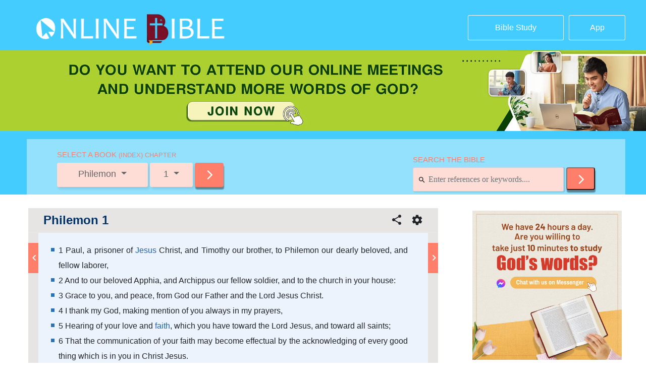

--- FILE ---
content_type: text/html; charset=UTF-8
request_url: https://bible.hearthymn.com/philemon-1.html
body_size: 23502
content:
<!DOCTYPE html>
<html lang="zh-Hans">

<head>
    <meta http-equiv='Content-Type' content='text/html; charset=utf-8' />
    <title> &raquo; Philemon 1</title>
    <meta charset="UTF-8">
    <link rel="profile" href="https://gmpg.org/xfn/11">
    <meta name="viewport" content="width=device-width, user-scalable=no, initial-scale=1.0, maximum-scale=1.0, minimum-scale=1.0">
    <meta name="google-site-verification" content="L-Nx-wzOZqJaPLDG_KjI2sb6haB0bmTTqW1hFrrjEbQ" />
    <meta property="fb:app_id" content="298134567509401">
    <meta http-equiv="X-UA-Compatible" content="ie=edge" />
    <title>onlinebible</title>
    <link rel="stylesheet" href="https://bible.hearthymn.com/wp-content/themes/genesis-child/bh/vendor/bootstrap.min.css">
    <link rel="stylesheet" href="https://centereu.kingdomsalvation.org/easternlightning-cdn/font/style.css">
    <link rel="stylesheet" href="https://bible.hearthymn.com/wp-content/themes/genesis-child/bh/css/NlineBible.css?v=2.96">
    <link rel="stylesheet" href="https://bible.hearthymn.com/wp-content/themes/genesis-child/bh/css/OnlineBibleSearch.css?v=2.3445">
    <link rel="stylesheet" href="https://bible.hearthymn.com/wp-content/themes/genesis-child/css/extend.css?v=20190920.1">
    <link rel="stylesheet" href="https://cdnjs.cloudflare.com/ajax/libs/paginationjs/2.1.3/pagination.css">
    <link rel="stylesheet" href="https://bible.hearthymn.com/wp-content/themes/genesis-child/dist/common-fonts/style.css?v=1.0" media="print" onload="this.media='all'" />
    <!-- Google Tag Manager -->
    <script>
        (function(w, d, s, l, i) {
            w[l] = w[l] || [];
            w[l].push({
                'gtm.start': new Date().getTime(),
                event: 'gtm.js'
            });
            var f = d.getElementsByTagName(s)[0],
                j = d.createElement(s),
                dl = l != 'dataLayer' ? '&l=' + l : '';
            j.async = true;
            j.src =
                'https://www.googletagmanager.com/gtm.js?id=' + i + dl;
            f.parentNode.insertBefore(j, f);
        })(window, document, 'script', 'dataLayer', 'GTM-NGJPMMX');
    </script>
    <!-- End Google Tag Manager -->
    <title>Philemon 1</title>
<meta name='robots' content='max-image-preview:large' />
<link rel='dns-prefetch' href='//static.addtoany.com' />
<link rel="alternate" type="application/rss+xml" title="Online Bible: A Free Bible Search and Study Tool &raquo; Feed" href="https://bible.hearthymn.com/feed" />
<link rel="alternate" type="application/rss+xml" title="Online Bible: A Free Bible Search and Study Tool &raquo; 评论 Feed" href="https://bible.hearthymn.com/comments/feed" />
<link rel="alternate" type="application/rss+xml" title="Online Bible: A Free Bible Search and Study Tool &raquo; Philemon 1 评论 Feed" href="https://bible.hearthymn.com/philemon-1.html/feed" />
<link rel="canonical" href="https://bible.hearthymn.com/philemon-1.html" />
<script type="text/javascript">
/* <![CDATA[ */
window._wpemojiSettings = {"baseUrl":"https:\/\/s.w.org\/images\/core\/emoji\/14.0.0\/72x72\/","ext":".png","svgUrl":"https:\/\/s.w.org\/images\/core\/emoji\/14.0.0\/svg\/","svgExt":".svg","source":{"concatemoji":"https:\/\/bible.hearthymn.com\/wp-includes\/js\/wp-emoji-release.min.js?ver=6.4.7"}};
/*! This file is auto-generated */
!function(i,n){var o,s,e;function c(e){try{var t={supportTests:e,timestamp:(new Date).valueOf()};sessionStorage.setItem(o,JSON.stringify(t))}catch(e){}}function p(e,t,n){e.clearRect(0,0,e.canvas.width,e.canvas.height),e.fillText(t,0,0);var t=new Uint32Array(e.getImageData(0,0,e.canvas.width,e.canvas.height).data),r=(e.clearRect(0,0,e.canvas.width,e.canvas.height),e.fillText(n,0,0),new Uint32Array(e.getImageData(0,0,e.canvas.width,e.canvas.height).data));return t.every(function(e,t){return e===r[t]})}function u(e,t,n){switch(t){case"flag":return n(e,"\ud83c\udff3\ufe0f\u200d\u26a7\ufe0f","\ud83c\udff3\ufe0f\u200b\u26a7\ufe0f")?!1:!n(e,"\ud83c\uddfa\ud83c\uddf3","\ud83c\uddfa\u200b\ud83c\uddf3")&&!n(e,"\ud83c\udff4\udb40\udc67\udb40\udc62\udb40\udc65\udb40\udc6e\udb40\udc67\udb40\udc7f","\ud83c\udff4\u200b\udb40\udc67\u200b\udb40\udc62\u200b\udb40\udc65\u200b\udb40\udc6e\u200b\udb40\udc67\u200b\udb40\udc7f");case"emoji":return!n(e,"\ud83e\udef1\ud83c\udffb\u200d\ud83e\udef2\ud83c\udfff","\ud83e\udef1\ud83c\udffb\u200b\ud83e\udef2\ud83c\udfff")}return!1}function f(e,t,n){var r="undefined"!=typeof WorkerGlobalScope&&self instanceof WorkerGlobalScope?new OffscreenCanvas(300,150):i.createElement("canvas"),a=r.getContext("2d",{willReadFrequently:!0}),o=(a.textBaseline="top",a.font="600 32px Arial",{});return e.forEach(function(e){o[e]=t(a,e,n)}),o}function t(e){var t=i.createElement("script");t.src=e,t.defer=!0,i.head.appendChild(t)}"undefined"!=typeof Promise&&(o="wpEmojiSettingsSupports",s=["flag","emoji"],n.supports={everything:!0,everythingExceptFlag:!0},e=new Promise(function(e){i.addEventListener("DOMContentLoaded",e,{once:!0})}),new Promise(function(t){var n=function(){try{var e=JSON.parse(sessionStorage.getItem(o));if("object"==typeof e&&"number"==typeof e.timestamp&&(new Date).valueOf()<e.timestamp+604800&&"object"==typeof e.supportTests)return e.supportTests}catch(e){}return null}();if(!n){if("undefined"!=typeof Worker&&"undefined"!=typeof OffscreenCanvas&&"undefined"!=typeof URL&&URL.createObjectURL&&"undefined"!=typeof Blob)try{var e="postMessage("+f.toString()+"("+[JSON.stringify(s),u.toString(),p.toString()].join(",")+"));",r=new Blob([e],{type:"text/javascript"}),a=new Worker(URL.createObjectURL(r),{name:"wpTestEmojiSupports"});return void(a.onmessage=function(e){c(n=e.data),a.terminate(),t(n)})}catch(e){}c(n=f(s,u,p))}t(n)}).then(function(e){for(var t in e)n.supports[t]=e[t],n.supports.everything=n.supports.everything&&n.supports[t],"flag"!==t&&(n.supports.everythingExceptFlag=n.supports.everythingExceptFlag&&n.supports[t]);n.supports.everythingExceptFlag=n.supports.everythingExceptFlag&&!n.supports.flag,n.DOMReady=!1,n.readyCallback=function(){n.DOMReady=!0}}).then(function(){return e}).then(function(){var e;n.supports.everything||(n.readyCallback(),(e=n.source||{}).concatemoji?t(e.concatemoji):e.wpemoji&&e.twemoji&&(t(e.twemoji),t(e.wpemoji)))}))}((window,document),window._wpemojiSettings);
/* ]]> */
</script>
<style id='wp-emoji-styles-inline-css' type='text/css'>

	img.wp-smiley, img.emoji {
		display: inline !important;
		border: none !important;
		box-shadow: none !important;
		height: 1em !important;
		width: 1em !important;
		margin: 0 0.07em !important;
		vertical-align: -0.1em !important;
		background: none !important;
		padding: 0 !important;
	}
</style>
<link rel='stylesheet' id='wp-block-library-css' href='https://bible.hearthymn.com/wp-includes/css/dist/block-library/style.min.css?ver=6.4.7' type='text/css' media='all' />
<style id='classic-theme-styles-inline-css' type='text/css'>
/*! This file is auto-generated */
.wp-block-button__link{color:#fff;background-color:#32373c;border-radius:9999px;box-shadow:none;text-decoration:none;padding:calc(.667em + 2px) calc(1.333em + 2px);font-size:1.125em}.wp-block-file__button{background:#32373c;color:#fff;text-decoration:none}
</style>
<style id='global-styles-inline-css' type='text/css'>
body{--wp--preset--color--black: #000000;--wp--preset--color--cyan-bluish-gray: #abb8c3;--wp--preset--color--white: #ffffff;--wp--preset--color--pale-pink: #f78da7;--wp--preset--color--vivid-red: #cf2e2e;--wp--preset--color--luminous-vivid-orange: #ff6900;--wp--preset--color--luminous-vivid-amber: #fcb900;--wp--preset--color--light-green-cyan: #7bdcb5;--wp--preset--color--vivid-green-cyan: #00d084;--wp--preset--color--pale-cyan-blue: #8ed1fc;--wp--preset--color--vivid-cyan-blue: #0693e3;--wp--preset--color--vivid-purple: #9b51e0;--wp--preset--gradient--vivid-cyan-blue-to-vivid-purple: linear-gradient(135deg,rgba(6,147,227,1) 0%,rgb(155,81,224) 100%);--wp--preset--gradient--light-green-cyan-to-vivid-green-cyan: linear-gradient(135deg,rgb(122,220,180) 0%,rgb(0,208,130) 100%);--wp--preset--gradient--luminous-vivid-amber-to-luminous-vivid-orange: linear-gradient(135deg,rgba(252,185,0,1) 0%,rgba(255,105,0,1) 100%);--wp--preset--gradient--luminous-vivid-orange-to-vivid-red: linear-gradient(135deg,rgba(255,105,0,1) 0%,rgb(207,46,46) 100%);--wp--preset--gradient--very-light-gray-to-cyan-bluish-gray: linear-gradient(135deg,rgb(238,238,238) 0%,rgb(169,184,195) 100%);--wp--preset--gradient--cool-to-warm-spectrum: linear-gradient(135deg,rgb(74,234,220) 0%,rgb(151,120,209) 20%,rgb(207,42,186) 40%,rgb(238,44,130) 60%,rgb(251,105,98) 80%,rgb(254,248,76) 100%);--wp--preset--gradient--blush-light-purple: linear-gradient(135deg,rgb(255,206,236) 0%,rgb(152,150,240) 100%);--wp--preset--gradient--blush-bordeaux: linear-gradient(135deg,rgb(254,205,165) 0%,rgb(254,45,45) 50%,rgb(107,0,62) 100%);--wp--preset--gradient--luminous-dusk: linear-gradient(135deg,rgb(255,203,112) 0%,rgb(199,81,192) 50%,rgb(65,88,208) 100%);--wp--preset--gradient--pale-ocean: linear-gradient(135deg,rgb(255,245,203) 0%,rgb(182,227,212) 50%,rgb(51,167,181) 100%);--wp--preset--gradient--electric-grass: linear-gradient(135deg,rgb(202,248,128) 0%,rgb(113,206,126) 100%);--wp--preset--gradient--midnight: linear-gradient(135deg,rgb(2,3,129) 0%,rgb(40,116,252) 100%);--wp--preset--font-size--small: 13px;--wp--preset--font-size--medium: 20px;--wp--preset--font-size--large: 36px;--wp--preset--font-size--x-large: 42px;--wp--preset--spacing--20: 0.44rem;--wp--preset--spacing--30: 0.67rem;--wp--preset--spacing--40: 1rem;--wp--preset--spacing--50: 1.5rem;--wp--preset--spacing--60: 2.25rem;--wp--preset--spacing--70: 3.38rem;--wp--preset--spacing--80: 5.06rem;--wp--preset--shadow--natural: 6px 6px 9px rgba(0, 0, 0, 0.2);--wp--preset--shadow--deep: 12px 12px 50px rgba(0, 0, 0, 0.4);--wp--preset--shadow--sharp: 6px 6px 0px rgba(0, 0, 0, 0.2);--wp--preset--shadow--outlined: 6px 6px 0px -3px rgba(255, 255, 255, 1), 6px 6px rgba(0, 0, 0, 1);--wp--preset--shadow--crisp: 6px 6px 0px rgba(0, 0, 0, 1);}:where(.is-layout-flex){gap: 0.5em;}:where(.is-layout-grid){gap: 0.5em;}body .is-layout-flow > .alignleft{float: left;margin-inline-start: 0;margin-inline-end: 2em;}body .is-layout-flow > .alignright{float: right;margin-inline-start: 2em;margin-inline-end: 0;}body .is-layout-flow > .aligncenter{margin-left: auto !important;margin-right: auto !important;}body .is-layout-constrained > .alignleft{float: left;margin-inline-start: 0;margin-inline-end: 2em;}body .is-layout-constrained > .alignright{float: right;margin-inline-start: 2em;margin-inline-end: 0;}body .is-layout-constrained > .aligncenter{margin-left: auto !important;margin-right: auto !important;}body .is-layout-constrained > :where(:not(.alignleft):not(.alignright):not(.alignfull)){max-width: var(--wp--style--global--content-size);margin-left: auto !important;margin-right: auto !important;}body .is-layout-constrained > .alignwide{max-width: var(--wp--style--global--wide-size);}body .is-layout-flex{display: flex;}body .is-layout-flex{flex-wrap: wrap;align-items: center;}body .is-layout-flex > *{margin: 0;}body .is-layout-grid{display: grid;}body .is-layout-grid > *{margin: 0;}:where(.wp-block-columns.is-layout-flex){gap: 2em;}:where(.wp-block-columns.is-layout-grid){gap: 2em;}:where(.wp-block-post-template.is-layout-flex){gap: 1.25em;}:where(.wp-block-post-template.is-layout-grid){gap: 1.25em;}.has-black-color{color: var(--wp--preset--color--black) !important;}.has-cyan-bluish-gray-color{color: var(--wp--preset--color--cyan-bluish-gray) !important;}.has-white-color{color: var(--wp--preset--color--white) !important;}.has-pale-pink-color{color: var(--wp--preset--color--pale-pink) !important;}.has-vivid-red-color{color: var(--wp--preset--color--vivid-red) !important;}.has-luminous-vivid-orange-color{color: var(--wp--preset--color--luminous-vivid-orange) !important;}.has-luminous-vivid-amber-color{color: var(--wp--preset--color--luminous-vivid-amber) !important;}.has-light-green-cyan-color{color: var(--wp--preset--color--light-green-cyan) !important;}.has-vivid-green-cyan-color{color: var(--wp--preset--color--vivid-green-cyan) !important;}.has-pale-cyan-blue-color{color: var(--wp--preset--color--pale-cyan-blue) !important;}.has-vivid-cyan-blue-color{color: var(--wp--preset--color--vivid-cyan-blue) !important;}.has-vivid-purple-color{color: var(--wp--preset--color--vivid-purple) !important;}.has-black-background-color{background-color: var(--wp--preset--color--black) !important;}.has-cyan-bluish-gray-background-color{background-color: var(--wp--preset--color--cyan-bluish-gray) !important;}.has-white-background-color{background-color: var(--wp--preset--color--white) !important;}.has-pale-pink-background-color{background-color: var(--wp--preset--color--pale-pink) !important;}.has-vivid-red-background-color{background-color: var(--wp--preset--color--vivid-red) !important;}.has-luminous-vivid-orange-background-color{background-color: var(--wp--preset--color--luminous-vivid-orange) !important;}.has-luminous-vivid-amber-background-color{background-color: var(--wp--preset--color--luminous-vivid-amber) !important;}.has-light-green-cyan-background-color{background-color: var(--wp--preset--color--light-green-cyan) !important;}.has-vivid-green-cyan-background-color{background-color: var(--wp--preset--color--vivid-green-cyan) !important;}.has-pale-cyan-blue-background-color{background-color: var(--wp--preset--color--pale-cyan-blue) !important;}.has-vivid-cyan-blue-background-color{background-color: var(--wp--preset--color--vivid-cyan-blue) !important;}.has-vivid-purple-background-color{background-color: var(--wp--preset--color--vivid-purple) !important;}.has-black-border-color{border-color: var(--wp--preset--color--black) !important;}.has-cyan-bluish-gray-border-color{border-color: var(--wp--preset--color--cyan-bluish-gray) !important;}.has-white-border-color{border-color: var(--wp--preset--color--white) !important;}.has-pale-pink-border-color{border-color: var(--wp--preset--color--pale-pink) !important;}.has-vivid-red-border-color{border-color: var(--wp--preset--color--vivid-red) !important;}.has-luminous-vivid-orange-border-color{border-color: var(--wp--preset--color--luminous-vivid-orange) !important;}.has-luminous-vivid-amber-border-color{border-color: var(--wp--preset--color--luminous-vivid-amber) !important;}.has-light-green-cyan-border-color{border-color: var(--wp--preset--color--light-green-cyan) !important;}.has-vivid-green-cyan-border-color{border-color: var(--wp--preset--color--vivid-green-cyan) !important;}.has-pale-cyan-blue-border-color{border-color: var(--wp--preset--color--pale-cyan-blue) !important;}.has-vivid-cyan-blue-border-color{border-color: var(--wp--preset--color--vivid-cyan-blue) !important;}.has-vivid-purple-border-color{border-color: var(--wp--preset--color--vivid-purple) !important;}.has-vivid-cyan-blue-to-vivid-purple-gradient-background{background: var(--wp--preset--gradient--vivid-cyan-blue-to-vivid-purple) !important;}.has-light-green-cyan-to-vivid-green-cyan-gradient-background{background: var(--wp--preset--gradient--light-green-cyan-to-vivid-green-cyan) !important;}.has-luminous-vivid-amber-to-luminous-vivid-orange-gradient-background{background: var(--wp--preset--gradient--luminous-vivid-amber-to-luminous-vivid-orange) !important;}.has-luminous-vivid-orange-to-vivid-red-gradient-background{background: var(--wp--preset--gradient--luminous-vivid-orange-to-vivid-red) !important;}.has-very-light-gray-to-cyan-bluish-gray-gradient-background{background: var(--wp--preset--gradient--very-light-gray-to-cyan-bluish-gray) !important;}.has-cool-to-warm-spectrum-gradient-background{background: var(--wp--preset--gradient--cool-to-warm-spectrum) !important;}.has-blush-light-purple-gradient-background{background: var(--wp--preset--gradient--blush-light-purple) !important;}.has-blush-bordeaux-gradient-background{background: var(--wp--preset--gradient--blush-bordeaux) !important;}.has-luminous-dusk-gradient-background{background: var(--wp--preset--gradient--luminous-dusk) !important;}.has-pale-ocean-gradient-background{background: var(--wp--preset--gradient--pale-ocean) !important;}.has-electric-grass-gradient-background{background: var(--wp--preset--gradient--electric-grass) !important;}.has-midnight-gradient-background{background: var(--wp--preset--gradient--midnight) !important;}.has-small-font-size{font-size: var(--wp--preset--font-size--small) !important;}.has-medium-font-size{font-size: var(--wp--preset--font-size--medium) !important;}.has-large-font-size{font-size: var(--wp--preset--font-size--large) !important;}.has-x-large-font-size{font-size: var(--wp--preset--font-size--x-large) !important;}
.wp-block-navigation a:where(:not(.wp-element-button)){color: inherit;}
:where(.wp-block-post-template.is-layout-flex){gap: 1.25em;}:where(.wp-block-post-template.is-layout-grid){gap: 1.25em;}
:where(.wp-block-columns.is-layout-flex){gap: 2em;}:where(.wp-block-columns.is-layout-grid){gap: 2em;}
.wp-block-pullquote{font-size: 1.5em;line-height: 1.6;}
</style>
<link rel='stylesheet' id='addtoany-css' href='https://bible.hearthymn.com/wp-content/plugins/add-to-any/addtoany.min.css?ver=1.16' type='text/css' media='all' />
<script type="text/javascript" id="addtoany-core-js-before">
/* <![CDATA[ */
window.a2a_config=window.a2a_config||{};a2a_config.callbacks=[];a2a_config.overlays=[];a2a_config.templates={};a2a_localize = {
	Share: "分享",
	Save: "收藏",
	Subscribe: "订阅",
	Email: "电子邮件",
	Bookmark: "书签",
	ShowAll: "显示全部服务",
	ShowLess: "显示部分服务",
	FindServices: "查找服务",
	FindAnyServiceToAddTo: "动态查找任何用以添加的服务",
	PoweredBy: "Powered by",
	ShareViaEmail: "通过电子邮件分享",
	SubscribeViaEmail: "通过电子邮件订阅",
	BookmarkInYourBrowser: "添加为浏览器书签",
	BookmarkInstructions: "按Ctrl+D或\u2318+D可将此页面加入书签。",
	AddToYourFavorites: "添加至收藏夹",
	SendFromWebOrProgram: "通过任何电邮地址或电邮程序发送",
	EmailProgram: "电子邮件程序",
	More: "更多&#8230;",
	ThanksForSharing: "感谢分享！",
	ThanksForFollowing: "感谢您的关注！"
};
/* ]]> */
</script>
<script type="text/javascript" defer src="https://static.addtoany.com/menu/page.js" id="addtoany-core-js"></script>
<script type="text/javascript" src="https://cdnjs.cloudflare.com/ajax/libs/jquery/3.3.1/jquery.min.js?ver=3.3.1" id="jquery-js"></script>
<script type="text/javascript" defer src="https://bible.hearthymn.com/wp-content/plugins/add-to-any/addtoany.min.js?ver=1.1" id="addtoany-jquery-js"></script>
<!--[if lt IE 9]>
<script type="text/javascript" src="https://bible.hearthymn.com/wp-content/themes/genesis/lib/js/html5shiv.min.js?ver=3.7.3" id="html5shiv-js"></script>
<![endif]-->
<link rel="https://api.w.org/" href="https://bible.hearthymn.com/wp-json/" /><link rel="alternate" type="application/json" href="https://bible.hearthymn.com/wp-json/wp/v2/posts/2856" /><link rel="EditURI" type="application/rsd+xml" title="RSD" href="https://bible.hearthymn.com/xmlrpc.php?rsd" />
<link rel="alternate" type="application/json+oembed" href="https://bible.hearthymn.com/wp-json/oembed/1.0/embed?url=https%3A%2F%2Fbible.hearthymn.com%2Fphilemon-1.html" />
<link rel="alternate" type="text/xml+oembed" href="https://bible.hearthymn.com/wp-json/oembed/1.0/embed?url=https%3A%2F%2Fbible.hearthymn.com%2Fphilemon-1.html&#038;format=xml" />
<link rel="pingback" href="https://bible.hearthymn.com/xmlrpc.php" />
<style type="text/css">.recentcomments a{display:inline !important;padding:0 !important;margin:0 !important;}</style><link rel="icon" href="https://bible.hearthymn.com/wp-content/uploads/2019/01/cropped-画板-–-1-1-32x32.png" sizes="32x32" />
<link rel="icon" href="https://bible.hearthymn.com/wp-content/uploads/2019/01/cropped-画板-–-1-1-192x192.png" sizes="192x192" />
<link rel="apple-touch-icon" href="https://bible.hearthymn.com/wp-content/uploads/2019/01/cropped-画板-–-1-1-180x180.png" />
<meta name="msapplication-TileImage" content="https://bible.hearthymn.com/wp-content/uploads/2019/01/cropped-画板-–-1-1-270x270.png" />
</head>

<body class="post-template-default single single-post postid-2856 single-format-standard header-full-width content-sidebar" data_chat_station="true">
    <!-- Google Tag Manager (noscript) -->
    <noscript><iframe src="https://www.googletagmanager.com/ns.html?id=GTM-NGJPMMX" height="0" width="0" style="display:none;visibility:hidden"></iframe></noscript>
    <!-- End Google Tag Manager (noscript) -->
    
        <div class="bible-easy">
            <div class="bible-easy-box">
                <div class="left">
                    <button class="close"><i class="icon-close"></i></button>
                    <div class="app-img">
                        <img src="https://bible.hearthymn.com/wp-content/themes/genesis-child/images/Easy-Bible.png">
                    </div>
                    <div class="info">
                        <p class="title">Bible Reading Made Easy</p>
                    </div>
                </div>
                <div class="right">
                    <button class="app-download">Download</button>
                </div>
            </div>
        </div>

            <!-- 移动端APP下载 -->
    <!--header start-->
    <section id="NlineBible_header">
        <div class="container">
            <!--header top start-->
            <div class="es_header">
                <div class="js-container t-container">
                    <div class="row">
                        <a href="https://bible.hearthymn.com" id="logo" class="d-flex flex-column justify-content-start align-items-start js-top-left align-self-center col-12 col-md-3" title="Online Bible: A Free Bible Search and Study Tool"><img src="https://bible.hearthymn.com/wp-content/themes/genesis-child/images/Online Bible LOGO.png" alt="Online Bible: A Free Bible Search and Study Tool"></a>
                        <div class="bottom col-12 col-md-9 js-top-right">
                            <a class="btn study btn-outline-primary" target="_blank" href="https://www.hearthymn.com/category/bible-study" role="button">Bible Study</a>
                            <a class="btn app btn-outline-primary" target="_blank" href="https://www.hearthymn.com/easy-bible-topic" role="button">App</a>
                        </div>
                    </div>
                </div>
            </div>
            <!--header top end-->
        </div>
        <div id="header-banner" style="display: none">
            <a href="https://m.me/walkinthelightfollowgodwiththeheart?ref=website--head" target="_blank">

                <picture>
                    <source media="(min-width: 1200px)" srcset="https://bible.hearthymn.com/wp-content/themes/genesis-child/images/header-ad-pc.jpg?v=1063899242" >
                    <source media="(min-width: 768px)" srcset="https://bible.hearthymn.com/wp-content/themes/genesis-child/images/header-ad-tab.jpg?v=1343481957" >
                    <source media="(max-width: 768px)" srcset="https://bible.hearthymn.com/wp-content/themes/genesis-child/images/header-ad-mb.jpg?v=404382868" >
                    <img src="https://bible.hearthymn.com/wp-content/themes/genesis-child/images/header-ad-pc.jpg?v=416149498">
                </picture>
            </a>
        </div>
        <div class="container">
            <div id="search">
                <div class="js-container t-container">
                    <div class="row">
                        <div class="d-flex flex-column justify-content-start align-items-start js-top-left align-self-center search-left col-12 col-md-6">
                            <div class="search-leftbox">
                                <div class="search-title">SELECT A BOOK <span style="font-size:13px;"> (INDEX) CHAPTER</span></div>
                                <div class="search-filedleft">
                                    <a class="btn left dropdown-toggle">
                                        Philemon                                    </a>
                                    <a class="btn right dropdown-toggle">
                                        1                                    </a>
                                    <a class="btn determine determines" href="https://bible.hearthymn.com/philemon-1.html" role="button" data-id=""><span class="icon-arrow-forward-ios"></span></a>
                                </div>
                            </div>
                        </div>
                        <div class="d-flex flex-column justify-content-start align-items-end js-top-left align-self-center search-right col-12 col-md-6">
                            <div class="search-rightbox">
                                <div class="search-title">SEARCH THE BIBLE</div>
                                <div class="search-filedright">
                                    <div itemscope="" itemtype="http://schema.org/WebSite" class="visible-lg search-content">
                                                                                <meta itemprop="url" content="https://bible.hearthymn.com">

                                        <form action="https://bible.hearthymn.com" method="get">
                                            <meta content="https://bible.hearthymn.com/?s={s}">
                                            <div class="search-input">
                                                <i class="icon-search"></i>
                                                <input type="search" class="form-control" placeholder="Enter references or keywords...." name="s">

                                                <button type="submit" class="determine" value="">
                                                    <span class="icon-arrow-forward-ios"></span>
                                                </button>
                                                <!-- <button type="submit" class="btn determine btn-panel-nav-btn"><span class="icon-arrow-forward-ios"></span></button> -->
                                            </div>
                                        </form>
                                    </div>
                                </div>
                            </div>
                        </div>
                    </div>
                </div>
                <div class="row scripture">
                    <div class="scripture-childbox col-12"><span class="oldchildtitle">OLD TESTAMENT</span></div>
                                            <div class="scripture-child col-6 col-md-4 col-xl-3">
                            <span class="topicbox">Genesis</span>
                            <div class="chapter d-flex flex-wrap">
                                                                    <div class="chapter-child" data-link="https://bible.hearthymn.com/genesis-1.html" data-ids="5">1</div>
                                                                    <div class="chapter-child" data-link="https://bible.hearthymn.com/genesis-2.html" data-ids="13">2</div>
                                                                    <div class="chapter-child" data-link="https://bible.hearthymn.com/genesis-3.html" data-ids="16">3</div>
                                                                    <div class="chapter-child" data-link="https://bible.hearthymn.com/genesis-4.html" data-ids="19">4</div>
                                                                    <div class="chapter-child" data-link="https://bible.hearthymn.com/genesis-5.html" data-ids="22">5</div>
                                                                    <div class="chapter-child" data-link="https://bible.hearthymn.com/genesis-6.html" data-ids="24">6</div>
                                                                    <div class="chapter-child" data-link="https://bible.hearthymn.com/genesis-7.html" data-ids="26">7</div>
                                                                    <div class="chapter-child" data-link="https://bible.hearthymn.com/genesis-8.html" data-ids="28">8</div>
                                                                    <div class="chapter-child" data-link="https://bible.hearthymn.com/genesis-9.html" data-ids="30">9</div>
                                                                    <div class="chapter-child" data-link="https://bible.hearthymn.com/genesis-10.html" data-ids="32">10</div>
                                                                    <div class="chapter-child" data-link="https://bible.hearthymn.com/genesis-11.html" data-ids="34">11</div>
                                                                    <div class="chapter-child" data-link="https://bible.hearthymn.com/genesis-12.html" data-ids="36">12</div>
                                                                    <div class="chapter-child" data-link="https://bible.hearthymn.com/genesis-13.html" data-ids="38">13</div>
                                                                    <div class="chapter-child" data-link="https://bible.hearthymn.com/genesis-14.html" data-ids="40">14</div>
                                                                    <div class="chapter-child" data-link="https://bible.hearthymn.com/genesis-15.html" data-ids="42">15</div>
                                                                    <div class="chapter-child" data-link="https://bible.hearthymn.com/genesis-16.html" data-ids="44">16</div>
                                                                    <div class="chapter-child" data-link="https://bible.hearthymn.com/genesis-17.html" data-ids="46">17</div>
                                                                    <div class="chapter-child" data-link="https://bible.hearthymn.com/genesis-18.html" data-ids="48">18</div>
                                                                    <div class="chapter-child" data-link="https://bible.hearthymn.com/genesis-19.html" data-ids="50">19</div>
                                                                    <div class="chapter-child" data-link="https://bible.hearthymn.com/genesis-20.html" data-ids="52">20</div>
                                                                    <div class="chapter-child" data-link="https://bible.hearthymn.com/genesis-21.html" data-ids="54">21</div>
                                                                    <div class="chapter-child" data-link="https://bible.hearthymn.com/genesis-22.html" data-ids="56">22</div>
                                                                    <div class="chapter-child" data-link="https://bible.hearthymn.com/genesis-23.html" data-ids="58">23</div>
                                                                    <div class="chapter-child" data-link="https://bible.hearthymn.com/genesis-24.html" data-ids="60">24</div>
                                                                    <div class="chapter-child" data-link="https://bible.hearthymn.com/genesis-25.html" data-ids="62">25</div>
                                                                    <div class="chapter-child" data-link="https://bible.hearthymn.com/genesis-26.html" data-ids="64">26</div>
                                                                    <div class="chapter-child" data-link="https://bible.hearthymn.com/genesis-27.html" data-ids="66">27</div>
                                                                    <div class="chapter-child" data-link="https://bible.hearthymn.com/genesis-28.html" data-ids="70">28</div>
                                                                    <div class="chapter-child" data-link="https://bible.hearthymn.com/genesis-29.html" data-ids="74">29</div>
                                                                    <div class="chapter-child" data-link="https://bible.hearthymn.com/genesis-30.html" data-ids="77">30</div>
                                                                    <div class="chapter-child" data-link="https://bible.hearthymn.com/genesis-31.html" data-ids="79">31</div>
                                                                    <div class="chapter-child" data-link="https://bible.hearthymn.com/genesis-32.html" data-ids="83">32</div>
                                                                    <div class="chapter-child" data-link="https://bible.hearthymn.com/genesis-33.html" data-ids="85">33</div>
                                                                    <div class="chapter-child" data-link="https://bible.hearthymn.com/genesis-34.html" data-ids="87">34</div>
                                                                    <div class="chapter-child" data-link="https://bible.hearthymn.com/genesis-35.html" data-ids="90">35</div>
                                                                    <div class="chapter-child" data-link="https://bible.hearthymn.com/genesis-36.html" data-ids="92">36</div>
                                                                    <div class="chapter-child" data-link="https://bible.hearthymn.com/genesis-37.html" data-ids="94">37</div>
                                                                    <div class="chapter-child" data-link="https://bible.hearthymn.com/genesis-38.html" data-ids="98">38</div>
                                                                    <div class="chapter-child" data-link="https://bible.hearthymn.com/genesis-39.html" data-ids="100">39</div>
                                                                    <div class="chapter-child" data-link="https://bible.hearthymn.com/genesis-40.html" data-ids="102">40</div>
                                                                    <div class="chapter-child" data-link="https://bible.hearthymn.com/genesis-41.html" data-ids="104">41</div>
                                                                    <div class="chapter-child" data-link="https://bible.hearthymn.com/genesis-42.html" data-ids="106">42</div>
                                                                    <div class="chapter-child" data-link="https://bible.hearthymn.com/genesis-43.html" data-ids="108">43</div>
                                                                    <div class="chapter-child" data-link="https://bible.hearthymn.com/genesis-44.html" data-ids="110">44</div>
                                                                    <div class="chapter-child" data-link="https://bible.hearthymn.com/genesis-45.html" data-ids="112">45</div>
                                                                    <div class="chapter-child" data-link="https://bible.hearthymn.com/genesis-46.html" data-ids="114">46</div>
                                                                    <div class="chapter-child" data-link="https://bible.hearthymn.com/genesis-47.html" data-ids="116">47</div>
                                                                    <div class="chapter-child" data-link="https://bible.hearthymn.com/genesis-48.html" data-ids="118">48</div>
                                                                    <div class="chapter-child" data-link="https://bible.hearthymn.com/genesis-49.html" data-ids="120">49</div>
                                                                    <div class="chapter-child" data-link="https://bible.hearthymn.com/genesis-50.html" data-ids="122">50</div>
                                                            </div>
                        </div>
                                            <div class="scripture-child col-6 col-md-4 col-xl-3">
                            <span class="topicbox">Exodus</span>
                            <div class="chapter d-flex flex-wrap">
                                                                    <div class="chapter-child" data-link="https://bible.hearthymn.com/exodus-1.html" data-ids="124">1</div>
                                                                    <div class="chapter-child" data-link="https://bible.hearthymn.com/exodus-2.html" data-ids="126">2</div>
                                                                    <div class="chapter-child" data-link="https://bible.hearthymn.com/exodus-3.html" data-ids="128">3</div>
                                                                    <div class="chapter-child" data-link="https://bible.hearthymn.com/exodus-4.html" data-ids="130">4</div>
                                                                    <div class="chapter-child" data-link="https://bible.hearthymn.com/exodus-5.html" data-ids="132">5</div>
                                                                    <div class="chapter-child" data-link="https://bible.hearthymn.com/exodus-6.html" data-ids="134">6</div>
                                                                    <div class="chapter-child" data-link="https://bible.hearthymn.com/exodus-7.html" data-ids="137">7</div>
                                                                    <div class="chapter-child" data-link="https://bible.hearthymn.com/exodus-8.html" data-ids="139">8</div>
                                                                    <div class="chapter-child" data-link="https://bible.hearthymn.com/exodus-9.html" data-ids="141">9</div>
                                                                    <div class="chapter-child" data-link="https://bible.hearthymn.com/exodus-10.html" data-ids="143">10</div>
                                                                    <div class="chapter-child" data-link="https://bible.hearthymn.com/exodus-11.html" data-ids="145">11</div>
                                                                    <div class="chapter-child" data-link="https://bible.hearthymn.com/exodus-12.html" data-ids="147">12</div>
                                                                    <div class="chapter-child" data-link="https://bible.hearthymn.com/exodus-13.html" data-ids="149">13</div>
                                                                    <div class="chapter-child" data-link="https://bible.hearthymn.com/exodus-14.html" data-ids="151">14</div>
                                                                    <div class="chapter-child" data-link="https://bible.hearthymn.com/exodus-15.html" data-ids="153">15</div>
                                                                    <div class="chapter-child" data-link="https://bible.hearthymn.com/exodus-16.html" data-ids="155">16</div>
                                                                    <div class="chapter-child" data-link="https://bible.hearthymn.com/exodus-17.html" data-ids="157">17</div>
                                                                    <div class="chapter-child" data-link="https://bible.hearthymn.com/exodus-18.html" data-ids="159">18</div>
                                                                    <div class="chapter-child" data-link="https://bible.hearthymn.com/exodus-19.html" data-ids="161">19</div>
                                                                    <div class="chapter-child" data-link="https://bible.hearthymn.com/exodus-20.html" data-ids="163">20</div>
                                                                    <div class="chapter-child" data-link="https://bible.hearthymn.com/exodus-21.html" data-ids="165">21</div>
                                                                    <div class="chapter-child" data-link="https://bible.hearthymn.com/exodus-22.html" data-ids="167">22</div>
                                                                    <div class="chapter-child" data-link="https://bible.hearthymn.com/exodus-23.html" data-ids="169">23</div>
                                                                    <div class="chapter-child" data-link="https://bible.hearthymn.com/exodus-24.html" data-ids="171">24</div>
                                                                    <div class="chapter-child" data-link="https://bible.hearthymn.com/exodus-25.html" data-ids="173">25</div>
                                                                    <div class="chapter-child" data-link="https://bible.hearthymn.com/exodus-26.html" data-ids="175">26</div>
                                                                    <div class="chapter-child" data-link="https://bible.hearthymn.com/exodus-27.html" data-ids="177">27</div>
                                                                    <div class="chapter-child" data-link="https://bible.hearthymn.com/exodus-28.html" data-ids="179">28</div>
                                                                    <div class="chapter-child" data-link="https://bible.hearthymn.com/exodus-29.html" data-ids="181">29</div>
                                                                    <div class="chapter-child" data-link="https://bible.hearthymn.com/exodus-30.html" data-ids="183">30</div>
                                                                    <div class="chapter-child" data-link="https://bible.hearthymn.com/exodus-31.html" data-ids="185">31</div>
                                                                    <div class="chapter-child" data-link="https://bible.hearthymn.com/exodus-32.html" data-ids="187">32</div>
                                                                    <div class="chapter-child" data-link="https://bible.hearthymn.com/exodus-33.html" data-ids="189">33</div>
                                                                    <div class="chapter-child" data-link="https://bible.hearthymn.com/exodus-34.html" data-ids="191">34</div>
                                                                    <div class="chapter-child" data-link="https://bible.hearthymn.com/exodus-35.html" data-ids="193">35</div>
                                                                    <div class="chapter-child" data-link="https://bible.hearthymn.com/exodus-36.html" data-ids="195">36</div>
                                                                    <div class="chapter-child" data-link="https://bible.hearthymn.com/exodus-37.html" data-ids="197">37</div>
                                                                    <div class="chapter-child" data-link="https://bible.hearthymn.com/exodus-38.html" data-ids="199">38</div>
                                                                    <div class="chapter-child" data-link="https://bible.hearthymn.com/exodus-39.html" data-ids="201">39</div>
                                                                    <div class="chapter-child" data-link="https://bible.hearthymn.com/exodus-40.html" data-ids="203">40</div>
                                                            </div>
                        </div>
                                            <div class="scripture-child col-6 col-md-4 col-xl-3">
                            <span class="topicbox">Leviticus</span>
                            <div class="chapter d-flex flex-wrap">
                                                                    <div class="chapter-child" data-link="https://bible.hearthymn.com/leviticus-1.html" data-ids="205">1</div>
                                                                    <div class="chapter-child" data-link="https://bible.hearthymn.com/leviticus-2.html" data-ids="207">2</div>
                                                                    <div class="chapter-child" data-link="https://bible.hearthymn.com/leviticus-3.html" data-ids="210">3</div>
                                                                    <div class="chapter-child" data-link="https://bible.hearthymn.com/leviticus-4.html" data-ids="212">4</div>
                                                                    <div class="chapter-child" data-link="https://bible.hearthymn.com/leviticus-5.html" data-ids="214">5</div>
                                                                    <div class="chapter-child" data-link="https://bible.hearthymn.com/leviticus-6.html" data-ids="216">6</div>
                                                                    <div class="chapter-child" data-link="https://bible.hearthymn.com/leviticus-7.html" data-ids="218">7</div>
                                                                    <div class="chapter-child" data-link="https://bible.hearthymn.com/leviticus-8.html" data-ids="221">8</div>
                                                                    <div class="chapter-child" data-link="https://bible.hearthymn.com/leviticus-9.html" data-ids="223">9</div>
                                                                    <div class="chapter-child" data-link="https://bible.hearthymn.com/leviticus-10.html" data-ids="225">10</div>
                                                                    <div class="chapter-child" data-link="https://bible.hearthymn.com/leviticus-11.html" data-ids="227">11</div>
                                                                    <div class="chapter-child" data-link="https://bible.hearthymn.com/leviticus-12.html" data-ids="229">12</div>
                                                                    <div class="chapter-child" data-link="https://bible.hearthymn.com/leviticus-13.html" data-ids="231">13</div>
                                                                    <div class="chapter-child" data-link="https://bible.hearthymn.com/leviticus-14.html" data-ids="233">14</div>
                                                                    <div class="chapter-child" data-link="https://bible.hearthymn.com/leviticus-15.html" data-ids="235">15</div>
                                                                    <div class="chapter-child" data-link="https://bible.hearthymn.com/leviticus-16.html" data-ids="237">16</div>
                                                                    <div class="chapter-child" data-link="https://bible.hearthymn.com/leviticus-17.html" data-ids="239">17</div>
                                                                    <div class="chapter-child" data-link="https://bible.hearthymn.com/leviticus-18.html" data-ids="241">18</div>
                                                                    <div class="chapter-child" data-link="https://bible.hearthymn.com/leviticus-19.html" data-ids="243">19</div>
                                                                    <div class="chapter-child" data-link="https://bible.hearthymn.com/leviticus-20.html" data-ids="245">20</div>
                                                                    <div class="chapter-child" data-link="https://bible.hearthymn.com/leviticus-21.html" data-ids="247">21</div>
                                                                    <div class="chapter-child" data-link="https://bible.hearthymn.com/leviticus-22.html" data-ids="249">22</div>
                                                                    <div class="chapter-child" data-link="https://bible.hearthymn.com/leviticus-23.html" data-ids="251">23</div>
                                                                    <div class="chapter-child" data-link="https://bible.hearthymn.com/leviticus-24.html" data-ids="253">24</div>
                                                                    <div class="chapter-child" data-link="https://bible.hearthymn.com/leviticus-25.html" data-ids="255">25</div>
                                                                    <div class="chapter-child" data-link="https://bible.hearthymn.com/leviticus-26.html" data-ids="257">26</div>
                                                                    <div class="chapter-child" data-link="https://bible.hearthymn.com/leviticus-27.html" data-ids="259">27</div>
                                                            </div>
                        </div>
                                            <div class="scripture-child col-6 col-md-4 col-xl-3">
                            <span class="topicbox">Numbers</span>
                            <div class="chapter d-flex flex-wrap">
                                                                    <div class="chapter-child" data-link="https://bible.hearthymn.com/numbers-1.html" data-ids="261">1</div>
                                                                    <div class="chapter-child" data-link="https://bible.hearthymn.com/numbers-2.html" data-ids="263">2</div>
                                                                    <div class="chapter-child" data-link="https://bible.hearthymn.com/numbers-3.html" data-ids="265">3</div>
                                                                    <div class="chapter-child" data-link="https://bible.hearthymn.com/numbers-4.html" data-ids="267">4</div>
                                                                    <div class="chapter-child" data-link="https://bible.hearthymn.com/numbers-5.html" data-ids="269">5</div>
                                                                    <div class="chapter-child" data-link="https://bible.hearthymn.com/numbers-6.html" data-ids="271">6</div>
                                                                    <div class="chapter-child" data-link="https://bible.hearthymn.com/numbers-7.html" data-ids="273">7</div>
                                                                    <div class="chapter-child" data-link="https://bible.hearthymn.com/numbers-8.html" data-ids="275">8</div>
                                                                    <div class="chapter-child" data-link="https://bible.hearthymn.com/numbers-9.html" data-ids="277">9</div>
                                                                    <div class="chapter-child" data-link="https://bible.hearthymn.com/numbers-10.html" data-ids="279">10</div>
                                                                    <div class="chapter-child" data-link="https://bible.hearthymn.com/numbers-11.html" data-ids="281">11</div>
                                                                    <div class="chapter-child" data-link="https://bible.hearthymn.com/numbers-12.html" data-ids="283">12</div>
                                                                    <div class="chapter-child" data-link="https://bible.hearthymn.com/numbers-13.html" data-ids="285">13</div>
                                                                    <div class="chapter-child" data-link="https://bible.hearthymn.com/numbers-14.html" data-ids="287">14</div>
                                                                    <div class="chapter-child" data-link="https://bible.hearthymn.com/numbers-15.html" data-ids="289">15</div>
                                                                    <div class="chapter-child" data-link="https://bible.hearthymn.com/numbers-16.html" data-ids="292">16</div>
                                                                    <div class="chapter-child" data-link="https://bible.hearthymn.com/numbers-17.html" data-ids="295">17</div>
                                                                    <div class="chapter-child" data-link="https://bible.hearthymn.com/numbers-18.html" data-ids="297">18</div>
                                                                    <div class="chapter-child" data-link="https://bible.hearthymn.com/numbers-19.html" data-ids="299">19</div>
                                                                    <div class="chapter-child" data-link="https://bible.hearthymn.com/numbers-20.html" data-ids="301">20</div>
                                                                    <div class="chapter-child" data-link="https://bible.hearthymn.com/numbers-21.html" data-ids="303">21</div>
                                                                    <div class="chapter-child" data-link="https://bible.hearthymn.com/numbers-22.html" data-ids="305">22</div>
                                                                    <div class="chapter-child" data-link="https://bible.hearthymn.com/numbers-23.html" data-ids="307">23</div>
                                                                    <div class="chapter-child" data-link="https://bible.hearthymn.com/numbers-24.html" data-ids="310">24</div>
                                                                    <div class="chapter-child" data-link="https://bible.hearthymn.com/numbers-25.html" data-ids="312">25</div>
                                                                    <div class="chapter-child" data-link="https://bible.hearthymn.com/numbers-26.html" data-ids="314">26</div>
                                                                    <div class="chapter-child" data-link="https://bible.hearthymn.com/numbers-27.html" data-ids="316">27</div>
                                                                    <div class="chapter-child" data-link="https://bible.hearthymn.com/numbers-28.html" data-ids="318">28</div>
                                                                    <div class="chapter-child" data-link="https://bible.hearthymn.com/numbers-29.html" data-ids="322">29</div>
                                                                    <div class="chapter-child" data-link="https://bible.hearthymn.com/numbers-30.html" data-ids="321">30</div>
                                                                    <div class="chapter-child" data-link="https://bible.hearthymn.com/numbers-31.html" data-ids="325">31</div>
                                                                    <div class="chapter-child" data-link="https://bible.hearthymn.com/numbers-32.html" data-ids="327">32</div>
                                                                    <div class="chapter-child" data-link="https://bible.hearthymn.com/numbers-33.html" data-ids="329">33</div>
                                                                    <div class="chapter-child" data-link="https://bible.hearthymn.com/numbers-34.html" data-ids="331">34</div>
                                                                    <div class="chapter-child" data-link="https://bible.hearthymn.com/numbers-35.html" data-ids="333">35</div>
                                                                    <div class="chapter-child" data-link="https://bible.hearthymn.com/numbers-36.html" data-ids="335">36</div>
                                                            </div>
                        </div>
                                            <div class="scripture-child col-6 col-md-4 col-xl-3">
                            <span class="topicbox">Deuteronomy</span>
                            <div class="chapter d-flex flex-wrap">
                                                                    <div class="chapter-child" data-link="https://bible.hearthymn.com/deuteronomy-1.html" data-ids="337">1</div>
                                                                    <div class="chapter-child" data-link="https://bible.hearthymn.com/deuteronomy-2.html" data-ids="339">2</div>
                                                                    <div class="chapter-child" data-link="https://bible.hearthymn.com/deuteronomy-3.html" data-ids="344">3</div>
                                                                    <div class="chapter-child" data-link="https://bible.hearthymn.com/deuteronomy-4.html" data-ids="346">4</div>
                                                                    <div class="chapter-child" data-link="https://bible.hearthymn.com/deuteronomy-5.html" data-ids="348">5</div>
                                                                    <div class="chapter-child" data-link="https://bible.hearthymn.com/deuteronomy-6.html" data-ids="350">6</div>
                                                                    <div class="chapter-child" data-link="https://bible.hearthymn.com/deuteronomy-7.html" data-ids="352">7</div>
                                                                    <div class="chapter-child" data-link="https://bible.hearthymn.com/deuteronomy-8.html" data-ids="354">8</div>
                                                                    <div class="chapter-child" data-link="https://bible.hearthymn.com/deuteronomy-9.html" data-ids="356">9</div>
                                                                    <div class="chapter-child" data-link="https://bible.hearthymn.com/deuteronomy-10.html" data-ids="358">10</div>
                                                                    <div class="chapter-child" data-link="https://bible.hearthymn.com/deuteronomy-11.html" data-ids="360">11</div>
                                                                    <div class="chapter-child" data-link="https://bible.hearthymn.com/deuteronomy-12.html" data-ids="362">12</div>
                                                                    <div class="chapter-child" data-link="https://bible.hearthymn.com/deuteronomy-13.html" data-ids="364">13</div>
                                                                    <div class="chapter-child" data-link="https://bible.hearthymn.com/deuteronomy-14.html" data-ids="366">14</div>
                                                                    <div class="chapter-child" data-link="https://bible.hearthymn.com/deuteronomy-15.html" data-ids="368">15</div>
                                                                    <div class="chapter-child" data-link="https://bible.hearthymn.com/deuteronomy-16.html" data-ids="370">16</div>
                                                                    <div class="chapter-child" data-link="https://bible.hearthymn.com/deuteronomy-17.html" data-ids="372">17</div>
                                                                    <div class="chapter-child" data-link="https://bible.hearthymn.com/deuteronomy-18.html" data-ids="375">18</div>
                                                                    <div class="chapter-child" data-link="https://bible.hearthymn.com/deuteronomy-19.html" data-ids="377">19</div>
                                                                    <div class="chapter-child" data-link="https://bible.hearthymn.com/deuteronomy-20.html" data-ids="379">20</div>
                                                                    <div class="chapter-child" data-link="https://bible.hearthymn.com/deuteronomy-21.html" data-ids="381">21</div>
                                                                    <div class="chapter-child" data-link="https://bible.hearthymn.com/deuteronomy-22.html" data-ids="383">22</div>
                                                                    <div class="chapter-child" data-link="https://bible.hearthymn.com/deuteronomy-23.html" data-ids="385">23</div>
                                                                    <div class="chapter-child" data-link="https://bible.hearthymn.com/deuteronomy-24.html" data-ids="387">24</div>
                                                                    <div class="chapter-child" data-link="https://bible.hearthymn.com/deuteronomy-25.html" data-ids="389">25</div>
                                                                    <div class="chapter-child" data-link="https://bible.hearthymn.com/deuteronomy-26.html" data-ids="391">26</div>
                                                                    <div class="chapter-child" data-link="https://bible.hearthymn.com/deuteronomy-27.html" data-ids="393">27</div>
                                                                    <div class="chapter-child" data-link="https://bible.hearthymn.com/deuteronomy-28.html" data-ids="395">28</div>
                                                                    <div class="chapter-child" data-link="https://bible.hearthymn.com/deuteronomy-29.html" data-ids="397">29</div>
                                                                    <div class="chapter-child" data-link="https://bible.hearthymn.com/deuteronomy-30.html" data-ids="399">30</div>
                                                                    <div class="chapter-child" data-link="https://bible.hearthymn.com/deuteronomy-31.html" data-ids="401">31</div>
                                                                    <div class="chapter-child" data-link="https://bible.hearthymn.com/deuteronomy-32.html" data-ids="404">32</div>
                                                                    <div class="chapter-child" data-link="https://bible.hearthymn.com/deuteronomy-33.html" data-ids="406">33</div>
                                                                    <div class="chapter-child" data-link="https://bible.hearthymn.com/deuteronomy-34.html" data-ids="408">34</div>
                                                            </div>
                        </div>
                                            <div class="scripture-child col-6 col-md-4 col-xl-3">
                            <span class="topicbox">Joshua</span>
                            <div class="chapter d-flex flex-wrap">
                                                                    <div class="chapter-child" data-link="https://bible.hearthymn.com/joshua-1.html" data-ids="413">1</div>
                                                                    <div class="chapter-child" data-link="https://bible.hearthymn.com/joshua-2.html" data-ids="415">2</div>
                                                                    <div class="chapter-child" data-link="https://bible.hearthymn.com/joshua-3.html" data-ids="417">3</div>
                                                                    <div class="chapter-child" data-link="https://bible.hearthymn.com/joshua-4.html" data-ids="419">4</div>
                                                                    <div class="chapter-child" data-link="https://bible.hearthymn.com/joshua-5.html" data-ids="422">5</div>
                                                                    <div class="chapter-child" data-link="https://bible.hearthymn.com/joshua-6.html" data-ids="424">6</div>
                                                                    <div class="chapter-child" data-link="https://bible.hearthymn.com/joshua-7.html" data-ids="426">7</div>
                                                                    <div class="chapter-child" data-link="https://bible.hearthymn.com/joshua-8.html" data-ids="428">8</div>
                                                                    <div class="chapter-child" data-link="https://bible.hearthymn.com/joshua-9.html" data-ids="430">9</div>
                                                                    <div class="chapter-child" data-link="https://bible.hearthymn.com/joshua-10.html" data-ids="432">10</div>
                                                                    <div class="chapter-child" data-link="https://bible.hearthymn.com/joshua-11.html" data-ids="434">11</div>
                                                                    <div class="chapter-child" data-link="https://bible.hearthymn.com/joshua-12.html" data-ids="436">12</div>
                                                                    <div class="chapter-child" data-link="https://bible.hearthymn.com/joshua-13.html" data-ids="438">13</div>
                                                                    <div class="chapter-child" data-link="https://bible.hearthymn.com/joshua-14.html" data-ids="440">14</div>
                                                                    <div class="chapter-child" data-link="https://bible.hearthymn.com/joshua-15.html" data-ids="442">15</div>
                                                                    <div class="chapter-child" data-link="https://bible.hearthymn.com/joshua-16.html" data-ids="444">16</div>
                                                                    <div class="chapter-child" data-link="https://bible.hearthymn.com/joshua-17.html" data-ids="446">17</div>
                                                                    <div class="chapter-child" data-link="https://bible.hearthymn.com/joshua-18.html" data-ids="448">18</div>
                                                                    <div class="chapter-child" data-link="https://bible.hearthymn.com/joshua-19.html" data-ids="450">19</div>
                                                                    <div class="chapter-child" data-link="https://bible.hearthymn.com/joshua-20.html" data-ids="452">20</div>
                                                                    <div class="chapter-child" data-link="https://bible.hearthymn.com/joshua-21.html" data-ids="454">21</div>
                                                                    <div class="chapter-child" data-link="https://bible.hearthymn.com/joshua-22.html" data-ids="456">22</div>
                                                                    <div class="chapter-child" data-link="https://bible.hearthymn.com/joshua-23.html" data-ids="458">23</div>
                                                                    <div class="chapter-child" data-link="https://bible.hearthymn.com/joshua-24.html" data-ids="460">24</div>
                                                            </div>
                        </div>
                                            <div class="scripture-child col-6 col-md-4 col-xl-3">
                            <span class="topicbox">Judges</span>
                            <div class="chapter d-flex flex-wrap">
                                                                    <div class="chapter-child" data-link="https://bible.hearthymn.com/judges-1.html" data-ids="462">1</div>
                                                                    <div class="chapter-child" data-link="https://bible.hearthymn.com/judges-2.html" data-ids="464">2</div>
                                                                    <div class="chapter-child" data-link="https://bible.hearthymn.com/judges-3.html" data-ids="466">3</div>
                                                                    <div class="chapter-child" data-link="https://bible.hearthymn.com/judges-4.html" data-ids="468">4</div>
                                                                    <div class="chapter-child" data-link="https://bible.hearthymn.com/judges-5.html" data-ids="470">5</div>
                                                                    <div class="chapter-child" data-link="https://bible.hearthymn.com/judges-6.html" data-ids="472">6</div>
                                                                    <div class="chapter-child" data-link="https://bible.hearthymn.com/judges-7.html" data-ids="474">7</div>
                                                                    <div class="chapter-child" data-link="https://bible.hearthymn.com/judges-8.html" data-ids="476">8</div>
                                                                    <div class="chapter-child" data-link="https://bible.hearthymn.com/judges-9.html" data-ids="478">9</div>
                                                                    <div class="chapter-child" data-link="https://bible.hearthymn.com/judges-10.html" data-ids="480">10</div>
                                                                    <div class="chapter-child" data-link="https://bible.hearthymn.com/judges-11.html" data-ids="482">11</div>
                                                                    <div class="chapter-child" data-link="https://bible.hearthymn.com/judges-12.html" data-ids="484">12</div>
                                                                    <div class="chapter-child" data-link="https://bible.hearthymn.com/judges-13.html" data-ids="486">13</div>
                                                                    <div class="chapter-child" data-link="https://bible.hearthymn.com/judges-14.html" data-ids="488">14</div>
                                                                    <div class="chapter-child" data-link="https://bible.hearthymn.com/judges-15.html" data-ids="490">15</div>
                                                                    <div class="chapter-child" data-link="https://bible.hearthymn.com/judges-16.html" data-ids="492">16</div>
                                                                    <div class="chapter-child" data-link="https://bible.hearthymn.com/judges-17.html" data-ids="494">17</div>
                                                                    <div class="chapter-child" data-link="https://bible.hearthymn.com/judges-18.html" data-ids="496">18</div>
                                                                    <div class="chapter-child" data-link="https://bible.hearthymn.com/judges-19.html" data-ids="498">19</div>
                                                                    <div class="chapter-child" data-link="https://bible.hearthymn.com/judges-20.html" data-ids="500">20</div>
                                                                    <div class="chapter-child" data-link="https://bible.hearthymn.com/judges-21.html" data-ids="502">21</div>
                                                            </div>
                        </div>
                                            <div class="scripture-child col-6 col-md-4 col-xl-3">
                            <span class="topicbox">Ruth</span>
                            <div class="chapter d-flex flex-wrap">
                                                                    <div class="chapter-child" data-link="https://bible.hearthymn.com/ruth-1.html" data-ids="504">1</div>
                                                                    <div class="chapter-child" data-link="https://bible.hearthymn.com/ruth-2.html" data-ids="506">2</div>
                                                                    <div class="chapter-child" data-link="https://bible.hearthymn.com/ruth-3.html" data-ids="508">3</div>
                                                                    <div class="chapter-child" data-link="https://bible.hearthymn.com/ruth-4.html" data-ids="510">4</div>
                                                            </div>
                        </div>
                                            <div class="scripture-child col-6 col-md-4 col-xl-3">
                            <span class="topicbox">1 Samuel</span>
                            <div class="chapter d-flex flex-wrap">
                                                                    <div class="chapter-child" data-link="https://bible.hearthymn.com/1-samuel-1.html" data-ids="512">1</div>
                                                                    <div class="chapter-child" data-link="https://bible.hearthymn.com/1-samuel-2.html" data-ids="514">2</div>
                                                                    <div class="chapter-child" data-link="https://bible.hearthymn.com/1-samuel-3.html" data-ids="516">3</div>
                                                                    <div class="chapter-child" data-link="https://bible.hearthymn.com/1-samuel-4.html" data-ids="518">4</div>
                                                                    <div class="chapter-child" data-link="https://bible.hearthymn.com/1-samuel-5.html" data-ids="520">5</div>
                                                                    <div class="chapter-child" data-link="https://bible.hearthymn.com/1-samuel-6.html" data-ids="522">6</div>
                                                                    <div class="chapter-child" data-link="https://bible.hearthymn.com/1-samuel-7.html" data-ids="524">7</div>
                                                                    <div class="chapter-child" data-link="https://bible.hearthymn.com/1-samuel-8.html" data-ids="526">8</div>
                                                                    <div class="chapter-child" data-link="https://bible.hearthymn.com/1-samuel-9.html" data-ids="528">9</div>
                                                                    <div class="chapter-child" data-link="https://bible.hearthymn.com/1-samuel-10.html" data-ids="530">10</div>
                                                                    <div class="chapter-child" data-link="https://bible.hearthymn.com/1-samuel-11.html" data-ids="533">11</div>
                                                                    <div class="chapter-child" data-link="https://bible.hearthymn.com/1-samuel-12.html" data-ids="535">12</div>
                                                                    <div class="chapter-child" data-link="https://bible.hearthymn.com/1-samuel-13.html" data-ids="538">13</div>
                                                                    <div class="chapter-child" data-link="https://bible.hearthymn.com/1-samuel-14.html" data-ids="540">14</div>
                                                                    <div class="chapter-child" data-link="https://bible.hearthymn.com/1-samuel-15.html" data-ids="542">15</div>
                                                                    <div class="chapter-child" data-link="https://bible.hearthymn.com/1-samuel-16.html" data-ids="544">16</div>
                                                                    <div class="chapter-child" data-link="https://bible.hearthymn.com/1-samuel-17.html" data-ids="546">17</div>
                                                                    <div class="chapter-child" data-link="https://bible.hearthymn.com/1-samuel-18.html" data-ids="548">18</div>
                                                                    <div class="chapter-child" data-link="https://bible.hearthymn.com/1-samuel-19.html" data-ids="550">19</div>
                                                                    <div class="chapter-child" data-link="https://bible.hearthymn.com/1-samuel-20.html" data-ids="552">20</div>
                                                                    <div class="chapter-child" data-link="https://bible.hearthymn.com/1-samuel-21.html" data-ids="554">21</div>
                                                                    <div class="chapter-child" data-link="https://bible.hearthymn.com/1-samuel-22.html" data-ids="556">22</div>
                                                                    <div class="chapter-child" data-link="https://bible.hearthymn.com/1-samuel-23.html" data-ids="558">23</div>
                                                                    <div class="chapter-child" data-link="https://bible.hearthymn.com/1-samuel-24.html" data-ids="560">24</div>
                                                                    <div class="chapter-child" data-link="https://bible.hearthymn.com/1-samuel-25.html" data-ids="562">25</div>
                                                                    <div class="chapter-child" data-link="https://bible.hearthymn.com/1-samuel-26.html" data-ids="564">26</div>
                                                                    <div class="chapter-child" data-link="https://bible.hearthymn.com/1-samuel-27.html" data-ids="566">27</div>
                                                                    <div class="chapter-child" data-link="https://bible.hearthymn.com/1-samuel-28.html" data-ids="568">28</div>
                                                                    <div class="chapter-child" data-link="https://bible.hearthymn.com/1-samuel-29.html" data-ids="570">29</div>
                                                                    <div class="chapter-child" data-link="https://bible.hearthymn.com/1-samuel-30.html" data-ids="572">30</div>
                                                                    <div class="chapter-child" data-link="https://bible.hearthymn.com/1-samuel-31.html" data-ids="574">31</div>
                                                            </div>
                        </div>
                                            <div class="scripture-child col-6 col-md-4 col-xl-3">
                            <span class="topicbox">2 Samuel</span>
                            <div class="chapter d-flex flex-wrap">
                                                                    <div class="chapter-child" data-link="https://bible.hearthymn.com/2-samuel-1.html" data-ids="576">1</div>
                                                                    <div class="chapter-child" data-link="https://bible.hearthymn.com/2-samuel-2.html" data-ids="578">2</div>
                                                                    <div class="chapter-child" data-link="https://bible.hearthymn.com/2-samuel-3.html" data-ids="580">3</div>
                                                                    <div class="chapter-child" data-link="https://bible.hearthymn.com/2-samuel-4.html" data-ids="582">4</div>
                                                                    <div class="chapter-child" data-link="https://bible.hearthymn.com/2-samuel-5.html" data-ids="584">5</div>
                                                                    <div class="chapter-child" data-link="https://bible.hearthymn.com/2-samuel-6.html" data-ids="586">6</div>
                                                                    <div class="chapter-child" data-link="https://bible.hearthymn.com/2-samuel-7.html" data-ids="588">7</div>
                                                                    <div class="chapter-child" data-link="https://bible.hearthymn.com/2-samuel-8.html" data-ids="590">8</div>
                                                                    <div class="chapter-child" data-link="https://bible.hearthymn.com/2-samuel-9.html" data-ids="592">9</div>
                                                                    <div class="chapter-child" data-link="https://bible.hearthymn.com/2-samuel-10.html" data-ids="594">10</div>
                                                                    <div class="chapter-child" data-link="https://bible.hearthymn.com/2-samuel-11.html" data-ids="596">11</div>
                                                                    <div class="chapter-child" data-link="https://bible.hearthymn.com/2-samuel-12.html" data-ids="599">12</div>
                                                                    <div class="chapter-child" data-link="https://bible.hearthymn.com/2-samuel-13.html" data-ids="601">13</div>
                                                                    <div class="chapter-child" data-link="https://bible.hearthymn.com/2-samuel-14.html" data-ids="603">14</div>
                                                                    <div class="chapter-child" data-link="https://bible.hearthymn.com/2-samuel-15.html" data-ids="605">15</div>
                                                                    <div class="chapter-child" data-link="https://bible.hearthymn.com/2-samuel-16.html" data-ids="609">16</div>
                                                                    <div class="chapter-child" data-link="https://bible.hearthymn.com/2-samuel-17.html" data-ids="611">17</div>
                                                                    <div class="chapter-child" data-link="https://bible.hearthymn.com/2-samuel-18.html" data-ids="613">18</div>
                                                                    <div class="chapter-child" data-link="https://bible.hearthymn.com/2-samuel-19.html" data-ids="615">19</div>
                                                                    <div class="chapter-child" data-link="https://bible.hearthymn.com/2-samuel-20.html" data-ids="617">20</div>
                                                                    <div class="chapter-child" data-link="https://bible.hearthymn.com/2-samuel-21.html" data-ids="619">21</div>
                                                                    <div class="chapter-child" data-link="https://bible.hearthymn.com/2-samuel-22.html" data-ids="621">22</div>
                                                                    <div class="chapter-child" data-link="https://bible.hearthymn.com/2-samuel-23.html" data-ids="623">23</div>
                                                                    <div class="chapter-child" data-link="https://bible.hearthymn.com/2-samuel-24.html" data-ids="625">24</div>
                                                            </div>
                        </div>
                                            <div class="scripture-child col-6 col-md-4 col-xl-3">
                            <span class="topicbox">1 Kings</span>
                            <div class="chapter d-flex flex-wrap">
                                                                    <div class="chapter-child" data-link="https://bible.hearthymn.com/1-kings-1.html" data-ids="627">1</div>
                                                                    <div class="chapter-child" data-link="https://bible.hearthymn.com/1-kings-2.html" data-ids="634">2</div>
                                                                    <div class="chapter-child" data-link="https://bible.hearthymn.com/1-kings-3.html" data-ids="637">3</div>
                                                                    <div class="chapter-child" data-link="https://bible.hearthymn.com/1-kings-4.html" data-ids="639">4</div>
                                                                    <div class="chapter-child" data-link="https://bible.hearthymn.com/1-kings-5.html" data-ids="641">5</div>
                                                                    <div class="chapter-child" data-link="https://bible.hearthymn.com/1-kings-6.html" data-ids="643">6</div>
                                                                    <div class="chapter-child" data-link="https://bible.hearthymn.com/1-kings-7.html" data-ids="645">7</div>
                                                                    <div class="chapter-child" data-link="https://bible.hearthymn.com/1-kings-8.html" data-ids="647">8</div>
                                                                    <div class="chapter-child" data-link="https://bible.hearthymn.com/1-kings-9.html" data-ids="649">9</div>
                                                                    <div class="chapter-child" data-link="https://bible.hearthymn.com/1-kings-10.html" data-ids="651">10</div>
                                                                    <div class="chapter-child" data-link="https://bible.hearthymn.com/1-kings-11.html" data-ids="653">11</div>
                                                                    <div class="chapter-child" data-link="https://bible.hearthymn.com/1-kings-12.html" data-ids="655">12</div>
                                                                    <div class="chapter-child" data-link="https://bible.hearthymn.com/1-kings-13.html" data-ids="657">13</div>
                                                                    <div class="chapter-child" data-link="https://bible.hearthymn.com/1-kings-14.html" data-ids="659">14</div>
                                                                    <div class="chapter-child" data-link="https://bible.hearthymn.com/1-kings-15.html" data-ids="661">15</div>
                                                                    <div class="chapter-child" data-link="https://bible.hearthymn.com/1-kings-16.html" data-ids="663">16</div>
                                                                    <div class="chapter-child" data-link="https://bible.hearthymn.com/1-kings-17.html" data-ids="665">17</div>
                                                                    <div class="chapter-child" data-link="https://bible.hearthymn.com/1-kings-18.html" data-ids="667">18</div>
                                                                    <div class="chapter-child" data-link="https://bible.hearthymn.com/1-kings-19.html" data-ids="669">19</div>
                                                                    <div class="chapter-child" data-link="https://bible.hearthymn.com/1-kings-20.html" data-ids="671">20</div>
                                                                    <div class="chapter-child" data-link="https://bible.hearthymn.com/1-kings-21.html" data-ids="673">21</div>
                                                                    <div class="chapter-child" data-link="https://bible.hearthymn.com/1-kings-22.html" data-ids="675">22</div>
                                                            </div>
                        </div>
                                            <div class="scripture-child col-6 col-md-4 col-xl-3">
                            <span class="topicbox">2 Kings</span>
                            <div class="chapter d-flex flex-wrap">
                                                                    <div class="chapter-child" data-link="https://bible.hearthymn.com/2-kings-1.html" data-ids="677">1</div>
                                                                    <div class="chapter-child" data-link="https://bible.hearthymn.com/2-kings-2.html" data-ids="681">2</div>
                                                                    <div class="chapter-child" data-link="https://bible.hearthymn.com/2-kings-3.html" data-ids="684">3</div>
                                                                    <div class="chapter-child" data-link="https://bible.hearthymn.com/2-kings-4.html" data-ids="688">4</div>
                                                                    <div class="chapter-child" data-link="https://bible.hearthymn.com/2-kings-5.html" data-ids="691">5</div>
                                                                    <div class="chapter-child" data-link="https://bible.hearthymn.com/2-kings-6.html" data-ids="694">6</div>
                                                                    <div class="chapter-child" data-link="https://bible.hearthymn.com/2-kings-7.html" data-ids="698">7</div>
                                                                    <div class="chapter-child" data-link="https://bible.hearthymn.com/2-kings-8.html" data-ids="700">8</div>
                                                                    <div class="chapter-child" data-link="https://bible.hearthymn.com/2-kings-9.html" data-ids="702">9</div>
                                                                    <div class="chapter-child" data-link="https://bible.hearthymn.com/2-kings-10.html" data-ids="704">10</div>
                                                                    <div class="chapter-child" data-link="https://bible.hearthymn.com/2-kings-11.html" data-ids="706">11</div>
                                                                    <div class="chapter-child" data-link="https://bible.hearthymn.com/2-kings-12.html" data-ids="708">12</div>
                                                                    <div class="chapter-child" data-link="https://bible.hearthymn.com/2-kings-13.html" data-ids="709">13</div>
                                                                    <div class="chapter-child" data-link="https://bible.hearthymn.com/2-kings-14.html" data-ids="713">14</div>
                                                                    <div class="chapter-child" data-link="https://bible.hearthymn.com/2-kings-15.html" data-ids="715">15</div>
                                                                    <div class="chapter-child" data-link="https://bible.hearthymn.com/2-kings-16.html" data-ids="717">16</div>
                                                                    <div class="chapter-child" data-link="https://bible.hearthymn.com/2-kings-17.html" data-ids="720">17</div>
                                                                    <div class="chapter-child" data-link="https://bible.hearthymn.com/2-kings-18.html" data-ids="722">18</div>
                                                                    <div class="chapter-child" data-link="https://bible.hearthymn.com/2-kings-19.html" data-ids="727">19</div>
                                                                    <div class="chapter-child" data-link="https://bible.hearthymn.com/2-kings-20.html" data-ids="729">20</div>
                                                                    <div class="chapter-child" data-link="https://bible.hearthymn.com/2-kings-21.html" data-ids="732">21</div>
                                                                    <div class="chapter-child" data-link="https://bible.hearthymn.com/2-kings-22.html" data-ids="734">22</div>
                                                                    <div class="chapter-child" data-link="https://bible.hearthymn.com/2-kings-23.html" data-ids="735">23</div>
                                                                    <div class="chapter-child" data-link="https://bible.hearthymn.com/2-kings-24.html" data-ids="738">24</div>
                                                                    <div class="chapter-child" data-link="https://bible.hearthymn.com/2-kings-25.html" data-ids="740">25</div>
                                                            </div>
                        </div>
                                            <div class="scripture-child col-6 col-md-4 col-xl-3">
                            <span class="topicbox">1 Chronicles</span>
                            <div class="chapter d-flex flex-wrap">
                                                                    <div class="chapter-child" data-link="https://bible.hearthymn.com/1-chronicles-1.html" data-ids="765">1</div>
                                                                    <div class="chapter-child" data-link="https://bible.hearthymn.com/1-chronicles-2.html" data-ids="767">2</div>
                                                                    <div class="chapter-child" data-link="https://bible.hearthymn.com/1-chronicles-3.html" data-ids="769">3</div>
                                                                    <div class="chapter-child" data-link="https://bible.hearthymn.com/1-chronicles-4.html" data-ids="771">4</div>
                                                                    <div class="chapter-child" data-link="https://bible.hearthymn.com/1-chronicles-5.html" data-ids="773">5</div>
                                                                    <div class="chapter-child" data-link="https://bible.hearthymn.com/1-chronicles-6.html" data-ids="775">6</div>
                                                                    <div class="chapter-child" data-link="https://bible.hearthymn.com/1-chronicles-7.html" data-ids="781">7</div>
                                                                    <div class="chapter-child" data-link="https://bible.hearthymn.com/1-chronicles-8.html" data-ids="783">8</div>
                                                                    <div class="chapter-child" data-link="https://bible.hearthymn.com/1-chronicles-9.html" data-ids="786">9</div>
                                                                    <div class="chapter-child" data-link="https://bible.hearthymn.com/1-chronicles-10.html" data-ids="788">10</div>
                                                                    <div class="chapter-child" data-link="https://bible.hearthymn.com/1-chronicles-11.html" data-ids="790">11</div>
                                                                    <div class="chapter-child" data-link="https://bible.hearthymn.com/1-chronicles-12.html" data-ids="792">12</div>
                                                                    <div class="chapter-child" data-link="https://bible.hearthymn.com/1-chronicles-13.html" data-ids="794">13</div>
                                                                    <div class="chapter-child" data-link="https://bible.hearthymn.com/1-chronicles-14.html" data-ids="796">14</div>
                                                                    <div class="chapter-child" data-link="https://bible.hearthymn.com/1-chronicles-15.html" data-ids="798">15</div>
                                                                    <div class="chapter-child" data-link="https://bible.hearthymn.com/1-chronicles-16.html" data-ids="800">16</div>
                                                                    <div class="chapter-child" data-link="https://bible.hearthymn.com/1-chronicles-17.html" data-ids="802">17</div>
                                                                    <div class="chapter-child" data-link="https://bible.hearthymn.com/1-chronicles-18.html" data-ids="804">18</div>
                                                                    <div class="chapter-child" data-link="https://bible.hearthymn.com/1-chronicles-19.html" data-ids="805">19</div>
                                                                    <div class="chapter-child" data-link="https://bible.hearthymn.com/1-chronicles-20.html" data-ids="808">20</div>
                                                                    <div class="chapter-child" data-link="https://bible.hearthymn.com/1-chronicles-21.html" data-ids="810">21</div>
                                                                    <div class="chapter-child" data-link="https://bible.hearthymn.com/1-chronicles-22.html" data-ids="812">22</div>
                                                                    <div class="chapter-child" data-link="https://bible.hearthymn.com/1-chronicles-23.html" data-ids="813">23</div>
                                                                    <div class="chapter-child" data-link="https://bible.hearthymn.com/1-chronicles-24.html" data-ids="816">24</div>
                                                                    <div class="chapter-child" data-link="https://bible.hearthymn.com/1-chronicles-25.html" data-ids="818">25</div>
                                                                    <div class="chapter-child" data-link="https://bible.hearthymn.com/1-chronicles-26.html" data-ids="820">26</div>
                                                                    <div class="chapter-child" data-link="https://bible.hearthymn.com/1-chronicles-27.html" data-ids="822">27</div>
                                                                    <div class="chapter-child" data-link="https://bible.hearthymn.com/1-chronicles-28.html" data-ids="826">28</div>
                                                                    <div class="chapter-child" data-link="https://bible.hearthymn.com/1-chronicles-29.html" data-ids="829">29</div>
                                                            </div>
                        </div>
                                            <div class="scripture-child col-6 col-md-4 col-xl-3">
                            <span class="topicbox">2 Chronicles</span>
                            <div class="chapter d-flex flex-wrap">
                                                                    <div class="chapter-child" data-link="https://bible.hearthymn.com/2-chronicles-1.html" data-ids="833">1</div>
                                                                    <div class="chapter-child" data-link="https://bible.hearthymn.com/2-chronicles-2.html" data-ids="835">2</div>
                                                                    <div class="chapter-child" data-link="https://bible.hearthymn.com/2-chronicles-3.html" data-ids="837">3</div>
                                                                    <div class="chapter-child" data-link="https://bible.hearthymn.com/2-chronicles-4.html" data-ids="841">4</div>
                                                                    <div class="chapter-child" data-link="https://bible.hearthymn.com/2-chronicles-5.html" data-ids="845">5</div>
                                                                    <div class="chapter-child" data-link="https://bible.hearthymn.com/2-chronicles-6.html" data-ids="847">6</div>
                                                                    <div class="chapter-child" data-link="https://bible.hearthymn.com/2-chronicles-7.html" data-ids="849">7</div>
                                                                    <div class="chapter-child" data-link="https://bible.hearthymn.com/2-chronicles-8.html" data-ids="852">8</div>
                                                                    <div class="chapter-child" data-link="https://bible.hearthymn.com/2-chronicles-9.html" data-ids="855">9</div>
                                                                    <div class="chapter-child" data-link="https://bible.hearthymn.com/2-chronicles-10.html" data-ids="858">10</div>
                                                                    <div class="chapter-child" data-link="https://bible.hearthymn.com/2-chronicles-11.html" data-ids="860">11</div>
                                                                    <div class="chapter-child" data-link="https://bible.hearthymn.com/2-chronicles-12.html" data-ids="862">12</div>
                                                                    <div class="chapter-child" data-link="https://bible.hearthymn.com/2-chronicles-13.html" data-ids="864">13</div>
                                                                    <div class="chapter-child" data-link="https://bible.hearthymn.com/2-chronicles-14.html" data-ids="866">14</div>
                                                                    <div class="chapter-child" data-link="https://bible.hearthymn.com/2-chronicles-15.html" data-ids="867">15</div>
                                                                    <div class="chapter-child" data-link="https://bible.hearthymn.com/2-chronicles-16.html" data-ids="871">16</div>
                                                                    <div class="chapter-child" data-link="https://bible.hearthymn.com/2-chronicles-17.html" data-ids="884">17</div>
                                                                    <div class="chapter-child" data-link="https://bible.hearthymn.com/2-chronicles-18.html" data-ids="883">18</div>
                                                                    <div class="chapter-child" data-link="https://bible.hearthymn.com/2-chronicles-19.html" data-ids="888">19</div>
                                                                    <div class="chapter-child" data-link="https://bible.hearthymn.com/2-chronicles-20.html" data-ids="887">20</div>
                                                                    <div class="chapter-child" data-link="https://bible.hearthymn.com/2-chronicles-21.html" data-ids="890">21</div>
                                                                    <div class="chapter-child" data-link="https://bible.hearthymn.com/2-chronicles-22.html" data-ids="891">22</div>
                                                                    <div class="chapter-child" data-link="https://bible.hearthymn.com/2-chronicles-23.html" data-ids="898">23</div>
                                                                    <div class="chapter-child" data-link="https://bible.hearthymn.com/2-chronicles-24.html" data-ids="900">24</div>
                                                                    <div class="chapter-child" data-link="https://bible.hearthymn.com/2-chronicles-25.html" data-ids="902">25</div>
                                                                    <div class="chapter-child" data-link="https://bible.hearthymn.com/2-chronicles-26.html" data-ids="905">26</div>
                                                                    <div class="chapter-child" data-link="https://bible.hearthymn.com/2-chronicles-27.html" data-ids="907">27</div>
                                                                    <div class="chapter-child" data-link="https://bible.hearthymn.com/2-chronicles-28.html" data-ids="908">28</div>
                                                                    <div class="chapter-child" data-link="https://bible.hearthymn.com/2-chronicles-29.html" data-ids="912">29</div>
                                                                    <div class="chapter-child" data-link="https://bible.hearthymn.com/2-chronicles-30.html" data-ids="915">30</div>
                                                                    <div class="chapter-child" data-link="https://bible.hearthymn.com/2-chronicles-31.html" data-ids="917">31</div>
                                                                    <div class="chapter-child" data-link="https://bible.hearthymn.com/2-chronicles-32.html" data-ids="918">32</div>
                                                                    <div class="chapter-child" data-link="https://bible.hearthymn.com/2-chronicles-33.html" data-ids="920">33</div>
                                                                    <div class="chapter-child" data-link="https://bible.hearthymn.com/2-chronicles-34.html" data-ids="923">34</div>
                                                                    <div class="chapter-child" data-link="https://bible.hearthymn.com/2-chronicles-35.html" data-ids="924">35</div>
                                                                    <div class="chapter-child" data-link="https://bible.hearthymn.com/2-chronicles-36.html" data-ids="928">36</div>
                                                            </div>
                        </div>
                                            <div class="scripture-child col-6 col-md-4 col-xl-3">
                            <span class="topicbox">Ezra</span>
                            <div class="chapter d-flex flex-wrap">
                                                                    <div class="chapter-child" data-link="https://bible.hearthymn.com/ezra-1.html" data-ids="986">1</div>
                                                                    <div class="chapter-child" data-link="https://bible.hearthymn.com/ezra-2.html" data-ids="990">2</div>
                                                                    <div class="chapter-child" data-link="https://bible.hearthymn.com/ezra-3.html" data-ids="992">3</div>
                                                                    <div class="chapter-child" data-link="https://bible.hearthymn.com/ezra-4.html" data-ids="994">4</div>
                                                                    <div class="chapter-child" data-link="https://bible.hearthymn.com/ezra-5.html" data-ids="996">5</div>
                                                                    <div class="chapter-child" data-link="https://bible.hearthymn.com/ezra-6.html" data-ids="998">6</div>
                                                                    <div class="chapter-child" data-link="https://bible.hearthymn.com/ezra-7.html" data-ids="1000">7</div>
                                                                    <div class="chapter-child" data-link="https://bible.hearthymn.com/ezra-8.html" data-ids="1002">8</div>
                                                                    <div class="chapter-child" data-link="https://bible.hearthymn.com/ezra-9.html" data-ids="1004">9</div>
                                                                    <div class="chapter-child" data-link="https://bible.hearthymn.com/ezra-10.html" data-ids="1006">10</div>
                                                            </div>
                        </div>
                                            <div class="scripture-child col-6 col-md-4 col-xl-3">
                            <span class="topicbox">Nehemiah</span>
                            <div class="chapter d-flex flex-wrap">
                                                                    <div class="chapter-child" data-link="https://bible.hearthymn.com/nehemiah-1.html" data-ids="1009">1</div>
                                                                    <div class="chapter-child" data-link="https://bible.hearthymn.com/nehemiah-2.html" data-ids="1011">2</div>
                                                                    <div class="chapter-child" data-link="https://bible.hearthymn.com/nehemiah-3.html" data-ids="1013">3</div>
                                                                    <div class="chapter-child" data-link="https://bible.hearthymn.com/nehemiah-4.html" data-ids="1015">4</div>
                                                                    <div class="chapter-child" data-link="https://bible.hearthymn.com/nehemiah-5.html" data-ids="1016">5</div>
                                                                    <div class="chapter-child" data-link="https://bible.hearthymn.com/nehemiah-6.html" data-ids="1019">6</div>
                                                                    <div class="chapter-child" data-link="https://bible.hearthymn.com/nehemiah-7.html" data-ids="1021">7</div>
                                                                    <div class="chapter-child" data-link="https://bible.hearthymn.com/nehemiah-8.html" data-ids="1023">8</div>
                                                                    <div class="chapter-child" data-link="https://bible.hearthymn.com/nehemiah-9.html" data-ids="1025">9</div>
                                                                    <div class="chapter-child" data-link="https://bible.hearthymn.com/nehemiah-10.html" data-ids="1027">10</div>
                                                                    <div class="chapter-child" data-link="https://bible.hearthymn.com/nehemiah-11.html" data-ids="1029">11</div>
                                                                    <div class="chapter-child" data-link="https://bible.hearthymn.com/nehemiah-12.html" data-ids="1031">12</div>
                                                                    <div class="chapter-child" data-link="https://bible.hearthymn.com/nehemiah-13.html" data-ids="1034">13</div>
                                                            </div>
                        </div>
                                            <div class="scripture-child col-6 col-md-4 col-xl-3">
                            <span class="topicbox">Esther</span>
                            <div class="chapter d-flex flex-wrap">
                                                                    <div class="chapter-child" data-link="https://bible.hearthymn.com/esther-1.html" data-ids="1036">1</div>
                                                                    <div class="chapter-child" data-link="https://bible.hearthymn.com/esther-2.html" data-ids="1038">2</div>
                                                                    <div class="chapter-child" data-link="https://bible.hearthymn.com/esther-3.html" data-ids="1040">3</div>
                                                                    <div class="chapter-child" data-link="https://bible.hearthymn.com/esther-4.html" data-ids="1043">4</div>
                                                                    <div class="chapter-child" data-link="https://bible.hearthymn.com/esther-5.html" data-ids="1044">5</div>
                                                                    <div class="chapter-child" data-link="https://bible.hearthymn.com/esther-6.html" data-ids="1047">6</div>
                                                                    <div class="chapter-child" data-link="https://bible.hearthymn.com/esther-7.html" data-ids="1049">7</div>
                                                                    <div class="chapter-child" data-link="https://bible.hearthymn.com/esther-8.html" data-ids="1050">8</div>
                                                                    <div class="chapter-child" data-link="https://bible.hearthymn.com/esther-9.html" data-ids="1053">9</div>
                                                                    <div class="chapter-child" data-link="https://bible.hearthymn.com/esther-10.html" data-ids="1055">10</div>
                                                            </div>
                        </div>
                                            <div class="scripture-child col-6 col-md-4 col-xl-3">
                            <span class="topicbox">Job</span>
                            <div class="chapter d-flex flex-wrap">
                                                                    <div class="chapter-child" data-link="https://bible.hearthymn.com/job-1.html" data-ids="1387">1</div>
                                                                    <div class="chapter-child" data-link="https://bible.hearthymn.com/job-2.html" data-ids="1389">2</div>
                                                                    <div class="chapter-child" data-link="https://bible.hearthymn.com/job-3.html" data-ids="1391">3</div>
                                                                    <div class="chapter-child" data-link="https://bible.hearthymn.com/job-4.html" data-ids="1394">4</div>
                                                                    <div class="chapter-child" data-link="https://bible.hearthymn.com/job-5.html" data-ids="1396">5</div>
                                                                    <div class="chapter-child" data-link="https://bible.hearthymn.com/job-6.html" data-ids="1398">6</div>
                                                                    <div class="chapter-child" data-link="https://bible.hearthymn.com/job-7.html" data-ids="1400">7</div>
                                                                    <div class="chapter-child" data-link="https://bible.hearthymn.com/job-8.html" data-ids="1401">8</div>
                                                                    <div class="chapter-child" data-link="https://bible.hearthymn.com/job-9.html" data-ids="1403">9</div>
                                                                    <div class="chapter-child" data-link="https://bible.hearthymn.com/job-10.html" data-ids="1406">10</div>
                                                                    <div class="chapter-child" data-link="https://bible.hearthymn.com/job-11.html" data-ids="1407">11</div>
                                                                    <div class="chapter-child" data-link="https://bible.hearthymn.com/job-12.html" data-ids="1410">12</div>
                                                                    <div class="chapter-child" data-link="https://bible.hearthymn.com/job-13.html" data-ids="1411">13</div>
                                                                    <div class="chapter-child" data-link="https://bible.hearthymn.com/job-14.html" data-ids="1414">14</div>
                                                                    <div class="chapter-child" data-link="https://bible.hearthymn.com/job-15.html" data-ids="1415">15</div>
                                                                    <div class="chapter-child" data-link="https://bible.hearthymn.com/job-16.html" data-ids="1418">16</div>
                                                                    <div class="chapter-child" data-link="https://bible.hearthymn.com/job-17.html" data-ids="1420">17</div>
                                                                    <div class="chapter-child" data-link="https://bible.hearthymn.com/job-18.html" data-ids="1422">18</div>
                                                                    <div class="chapter-child" data-link="https://bible.hearthymn.com/job-19.html" data-ids="1423">19</div>
                                                                    <div class="chapter-child" data-link="https://bible.hearthymn.com/job-20.html" data-ids="1425">20</div>
                                                                    <div class="chapter-child" data-link="https://bible.hearthymn.com/job-21.html" data-ids="1428">21</div>
                                                                    <div class="chapter-child" data-link="https://bible.hearthymn.com/job-22.html" data-ids="1430">22</div>
                                                                    <div class="chapter-child" data-link="https://bible.hearthymn.com/job-23.html" data-ids="1432">23</div>
                                                                    <div class="chapter-child" data-link="https://bible.hearthymn.com/job-24.html" data-ids="1434">24</div>
                                                                    <div class="chapter-child" data-link="https://bible.hearthymn.com/job-25.html" data-ids="1436">25</div>
                                                                    <div class="chapter-child" data-link="https://bible.hearthymn.com/job-26.html" data-ids="1437">26</div>
                                                                    <div class="chapter-child" data-link="https://bible.hearthymn.com/job-27.html" data-ids="1439">27</div>
                                                                    <div class="chapter-child" data-link="https://bible.hearthymn.com/job-28.html" data-ids="1443">28</div>
                                                                    <div class="chapter-child" data-link="https://bible.hearthymn.com/job-29.html" data-ids="1442">29</div>
                                                                    <div class="chapter-child" data-link="https://bible.hearthymn.com/job-30.html" data-ids="1445">30</div>
                                                                    <div class="chapter-child" data-link="https://bible.hearthymn.com/job-31.html" data-ids="1448">31</div>
                                                                    <div class="chapter-child" data-link="https://bible.hearthymn.com/job-32.html" data-ids="1449">32</div>
                                                                    <div class="chapter-child" data-link="https://bible.hearthymn.com/job-33.html" data-ids="1451">33</div>
                                                                    <div class="chapter-child" data-link="https://bible.hearthymn.com/job-34.html" data-ids="1454">34</div>
                                                                    <div class="chapter-child" data-link="https://bible.hearthymn.com/job-35.html" data-ids="1455">35</div>
                                                                    <div class="chapter-child" data-link="https://bible.hearthymn.com/job-36.html" data-ids="1458">36</div>
                                                                    <div class="chapter-child" data-link="https://bible.hearthymn.com/job-37.html" data-ids="1460">37</div>
                                                                    <div class="chapter-child" data-link="https://bible.hearthymn.com/job-38.html" data-ids="1462">38</div>
                                                                    <div class="chapter-child" data-link="https://bible.hearthymn.com/job-39.html" data-ids="1464">39</div>
                                                                    <div class="chapter-child" data-link="https://bible.hearthymn.com/job-40.html" data-ids="1468">40</div>
                                                                    <div class="chapter-child" data-link="https://bible.hearthymn.com/job-41.html" data-ids="1467">41</div>
                                                                    <div class="chapter-child" data-link="https://bible.hearthymn.com/job-42.html" data-ids="1471">42</div>
                                                            </div>
                        </div>
                                            <div class="scripture-child col-6 col-md-4 col-xl-3">
                            <span class="topicbox">Psalms</span>
                            <div class="chapter d-flex flex-wrap">
                                                                    <div class="chapter-child" data-link="https://bible.hearthymn.com/psalm-1.html" data-ids="1474">1</div>
                                                                    <div class="chapter-child" data-link="https://bible.hearthymn.com/psalm-2.html" data-ids="1473">2</div>
                                                                    <div class="chapter-child" data-link="https://bible.hearthymn.com/psalm-3.html" data-ids="1477">3</div>
                                                                    <div class="chapter-child" data-link="https://bible.hearthymn.com/psalm-4.html" data-ids="1479">4</div>
                                                                    <div class="chapter-child" data-link="https://bible.hearthymn.com/psalm-5.html" data-ids="1481">5</div>
                                                                    <div class="chapter-child" data-link="https://bible.hearthymn.com/psalm-6.html" data-ids="1483">6</div>
                                                                    <div class="chapter-child" data-link="https://bible.hearthymn.com/psalm-7.html" data-ids="1484">7</div>
                                                                    <div class="chapter-child" data-link="https://bible.hearthymn.com/psalm-8.html" data-ids="1487">8</div>
                                                                    <div class="chapter-child" data-link="https://bible.hearthymn.com/psalm-9.html" data-ids="1489">9</div>
                                                                    <div class="chapter-child" data-link="https://bible.hearthymn.com/psalm-10.html" data-ids="1492">10</div>
                                                                    <div class="chapter-child" data-link="https://bible.hearthymn.com/psalm-11.html" data-ids="1490">11</div>
                                                                    <div class="chapter-child" data-link="https://bible.hearthymn.com/psalm-12.html" data-ids="1494">12</div>
                                                                    <div class="chapter-child" data-link="https://bible.hearthymn.com/psalm-13.html" data-ids="1497">13</div>
                                                                    <div class="chapter-child" data-link="https://bible.hearthymn.com/psalm-14.html" data-ids="1499">14</div>
                                                                    <div class="chapter-child" data-link="https://bible.hearthymn.com/psalm-15.html" data-ids="1500">15</div>
                                                                    <div class="chapter-child" data-link="https://bible.hearthymn.com/psalm-16.html" data-ids="1503">16</div>
                                                                    <div class="chapter-child" data-link="https://bible.hearthymn.com/psalm-17.html" data-ids="1506">17</div>
                                                                    <div class="chapter-child" data-link="https://bible.hearthymn.com/psalm-18.html" data-ids="1509">18</div>
                                                                    <div class="chapter-child" data-link="https://bible.hearthymn.com/psalm-19.html" data-ids="1510">19</div>
                                                                    <div class="chapter-child" data-link="https://bible.hearthymn.com/psalm-20.html" data-ids="1512">20</div>
                                                                    <div class="chapter-child" data-link="https://bible.hearthymn.com/psalm-21.html" data-ids="1514">21</div>
                                                                    <div class="chapter-child" data-link="https://bible.hearthymn.com/psalm-22.html" data-ids="1517">22</div>
                                                                    <div class="chapter-child" data-link="https://bible.hearthymn.com/psalm-23.html" data-ids="1519">23</div>
                                                                    <div class="chapter-child" data-link="https://bible.hearthymn.com/psalm-24.html" data-ids="1522">24</div>
                                                                    <div class="chapter-child" data-link="https://bible.hearthymn.com/psalm-25.html" data-ids="1525">25</div>
                                                                    <div class="chapter-child" data-link="https://bible.hearthymn.com/psalm-26.html" data-ids="1528">26</div>
                                                                    <div class="chapter-child" data-link="https://bible.hearthymn.com/psalm-27.html" data-ids="1530">27</div>
                                                                    <div class="chapter-child" data-link="https://bible.hearthymn.com/psalm-28.html" data-ids="1532">28</div>
                                                                    <div class="chapter-child" data-link="https://bible.hearthymn.com/psalm-29.html" data-ids="1534">29</div>
                                                                    <div class="chapter-child" data-link="https://bible.hearthymn.com/psalm-30.html" data-ids="1536">30</div>
                                                                    <div class="chapter-child" data-link="https://bible.hearthymn.com/psalm-31.html" data-ids="1539">31</div>
                                                                    <div class="chapter-child" data-link="https://bible.hearthymn.com/psalm-32.html" data-ids="1538">32</div>
                                                                    <div class="chapter-child" data-link="https://bible.hearthymn.com/psalm-33.html" data-ids="1542">33</div>
                                                                    <div class="chapter-child" data-link="https://bible.hearthymn.com/psalm-34.html" data-ids="1543">34</div>
                                                                    <div class="chapter-child" data-link="https://bible.hearthymn.com/psalm-35.html" data-ids="1546">35</div>
                                                                    <div class="chapter-child" data-link="https://bible.hearthymn.com/psalm-36.html" data-ids="1548">36</div>
                                                                    <div class="chapter-child" data-link="https://bible.hearthymn.com/psalm-37.html" data-ids="1551">37</div>
                                                                    <div class="chapter-child" data-link="https://bible.hearthymn.com/psalm-38.html" data-ids="1552">38</div>
                                                                    <div class="chapter-child" data-link="https://bible.hearthymn.com/psalm-39.html" data-ids="1554">39</div>
                                                                    <div class="chapter-child" data-link="https://bible.hearthymn.com/psalm-40.html" data-ids="1559">40</div>
                                                                    <div class="chapter-child" data-link="https://bible.hearthymn.com/psalm-41.html" data-ids="1558">41</div>
                                                                    <div class="chapter-child" data-link="https://bible.hearthymn.com/psalm-42.html" data-ids="1562">42</div>
                                                                    <div class="chapter-child" data-link="https://bible.hearthymn.com/psalm-43.html" data-ids="1557">43</div>
                                                                    <div class="chapter-child" data-link="https://bible.hearthymn.com/psalm-44.html" data-ids="1566">44</div>
                                                                    <div class="chapter-child" data-link="https://bible.hearthymn.com/psalm-45.html" data-ids="1567">45</div>
                                                                    <div class="chapter-child" data-link="https://bible.hearthymn.com/psalm-46.html" data-ids="1570">46</div>
                                                                    <div class="chapter-child" data-link="https://bible.hearthymn.com/psalm-47.html" data-ids="1565">47</div>
                                                                    <div class="chapter-child" data-link="https://bible.hearthymn.com/psalm-48.html" data-ids="1573">48</div>
                                                                    <div class="chapter-child" data-link="https://bible.hearthymn.com/psalm-49.html" data-ids="1576">49</div>
                                                                    <div class="chapter-child" data-link="https://bible.hearthymn.com/psalm-50.html" data-ids="1575">50</div>
                                                                    <div class="chapter-child" data-link="https://bible.hearthymn.com/psalm-51.html" data-ids="1579">51</div>
                                                                    <div class="chapter-child" data-link="https://bible.hearthymn.com/psalm-52.html" data-ids="1581">52</div>
                                                                    <div class="chapter-child" data-link="https://bible.hearthymn.com/psalm-53.html" data-ids="1583">53</div>
                                                                    <div class="chapter-child" data-link="https://bible.hearthymn.com/psalm-54.html" data-ids="1584">54</div>
                                                                    <div class="chapter-child" data-link="https://bible.hearthymn.com/psalm-55.html" data-ids="1586">55</div>
                                                                    <div class="chapter-child" data-link="https://bible.hearthymn.com/psalm-56.html" data-ids="1588">56</div>
                                                                    <div class="chapter-child" data-link="https://bible.hearthymn.com/psalm-57.html" data-ids="1591">57</div>
                                                                    <div class="chapter-child" data-link="https://bible.hearthymn.com/psalm-58.html" data-ids="1592">58</div>
                                                                    <div class="chapter-child" data-link="https://bible.hearthymn.com/psalm-59.html" data-ids="1594">59</div>
                                                                    <div class="chapter-child" data-link="https://bible.hearthymn.com/psalm-60.html" data-ids="1597">60</div>
                                                                    <div class="chapter-child" data-link="https://bible.hearthymn.com/psalm-61.html" data-ids="1600">61</div>
                                                                    <div class="chapter-child" data-link="https://bible.hearthymn.com/psalm-62.html" data-ids="1601">62</div>
                                                                    <div class="chapter-child" data-link="https://bible.hearthymn.com/psalm-63.html" data-ids="1604">63</div>
                                                                    <div class="chapter-child" data-link="https://bible.hearthymn.com/psalm-64.html" data-ids="1605">64</div>
                                                                    <div class="chapter-child" data-link="https://bible.hearthymn.com/psalm-65.html" data-ids="1609">65</div>
                                                                    <div class="chapter-child" data-link="https://bible.hearthymn.com/psalm-66.html" data-ids="1608">66</div>
                                                                    <div class="chapter-child" data-link="https://bible.hearthymn.com/psalm-67.html" data-ids="1611">67</div>
                                                                    <div class="chapter-child" data-link="https://bible.hearthymn.com/psalm-68.html" data-ids="1614">68</div>
                                                                    <div class="chapter-child" data-link="https://bible.hearthymn.com/psalm-69.html" data-ids="1615">69</div>
                                                                    <div class="chapter-child" data-link="https://bible.hearthymn.com/psalm-70.html" data-ids="1618">70</div>
                                                                    <div class="chapter-child" data-link="https://bible.hearthymn.com/psalm-71.html" data-ids="1619">71</div>
                                                                    <div class="chapter-child" data-link="https://bible.hearthymn.com/psalm-72.html" data-ids="1622">72</div>
                                                                    <div class="chapter-child" data-link="https://bible.hearthymn.com/psalm-73.html" data-ids="1624">73</div>
                                                                    <div class="chapter-child" data-link="https://bible.hearthymn.com/psalm-74.html" data-ids="1626">74</div>
                                                                    <div class="chapter-child" data-link="https://bible.hearthymn.com/psalm-75.html" data-ids="1628">75</div>
                                                                    <div class="chapter-child" data-link="https://bible.hearthymn.com/psalm-76.html" data-ids="1629">76</div>
                                                                    <div class="chapter-child" data-link="https://bible.hearthymn.com/psalm-77.html" data-ids="1632">77</div>
                                                                    <div class="chapter-child" data-link="https://bible.hearthymn.com/psalm-78.html" data-ids="1634">78</div>
                                                                    <div class="chapter-child" data-link="https://bible.hearthymn.com/psalm-79.html" data-ids="1636">79</div>
                                                                    <div class="chapter-child" data-link="https://bible.hearthymn.com/psalm-80.html" data-ids="1637">80</div>
                                                                    <div class="chapter-child" data-link="https://bible.hearthymn.com/psalm-81.html" data-ids="1640">81</div>
                                                                    <div class="chapter-child" data-link="https://bible.hearthymn.com/psalm-82.html" data-ids="1641">82</div>
                                                                    <div class="chapter-child" data-link="https://bible.hearthymn.com/psalm-83.html" data-ids="1643">83</div>
                                                                    <div class="chapter-child" data-link="https://bible.hearthymn.com/psalm-84.html" data-ids="1645">84</div>
                                                                    <div class="chapter-child" data-link="https://bible.hearthymn.com/psalm-85.html" data-ids="1648">85</div>
                                                                    <div class="chapter-child" data-link="https://bible.hearthymn.com/psalm-86.html" data-ids="1650">86</div>
                                                                    <div class="chapter-child" data-link="https://bible.hearthymn.com/psalm-87.html" data-ids="1652">87</div>
                                                                    <div class="chapter-child" data-link="https://bible.hearthymn.com/psalm-88.html" data-ids="1655">88</div>
                                                                    <div class="chapter-child" data-link="https://bible.hearthymn.com/psalm-89.html" data-ids="1654">89</div>
                                                                    <div class="chapter-child" data-link="https://bible.hearthymn.com/psalm-90.html" data-ids="1658">90</div>
                                                                    <div class="chapter-child" data-link="https://bible.hearthymn.com/psalm-91.html" data-ids="1660">91</div>
                                                                    <div class="chapter-child" data-link="https://bible.hearthymn.com/psalm-92.html" data-ids="1662">92</div>
                                                                    <div class="chapter-child" data-link="https://bible.hearthymn.com/psalm-93.html" data-ids="1663">93</div>
                                                                    <div class="chapter-child" data-link="https://bible.hearthymn.com/psalm-94.html" data-ids="1667">94</div>
                                                                    <div class="chapter-child" data-link="https://bible.hearthymn.com/psalm-95.html" data-ids="1666">95</div>
                                                                    <div class="chapter-child" data-link="https://bible.hearthymn.com/psalm-96.html" data-ids="1670">96</div>
                                                                    <div class="chapter-child" data-link="https://bible.hearthymn.com/psalm-97.html" data-ids="1673">97</div>
                                                                    <div class="chapter-child" data-link="https://bible.hearthymn.com/psalm-98.html" data-ids="1672">98</div>
                                                                    <div class="chapter-child" data-link="https://bible.hearthymn.com/psalm-99.html" data-ids="1675">99</div>
                                                                    <div class="chapter-child" data-link="https://bible.hearthymn.com/psalm-100.html" data-ids="1678">100</div>
                                                                    <div class="chapter-child" data-link="https://bible.hearthymn.com/psalm-101.html" data-ids="1680">101</div>
                                                                    <div class="chapter-child" data-link="https://bible.hearthymn.com/psalm-102.html" data-ids="1683">102</div>
                                                                    <div class="chapter-child" data-link="https://bible.hearthymn.com/psalm-103.html" data-ids="1682">103</div>
                                                                    <div class="chapter-child" data-link="https://bible.hearthymn.com/psalm-104.html" data-ids="1685">104</div>
                                                                    <div class="chapter-child" data-link="https://bible.hearthymn.com/psalm-105.html" data-ids="1687">105</div>
                                                                    <div class="chapter-child" data-link="https://bible.hearthymn.com/psalm-106.html" data-ids="1691">106</div>
                                                                    <div class="chapter-child" data-link="https://bible.hearthymn.com/psalm-107.html" data-ids="1690">107</div>
                                                                    <div class="chapter-child" data-link="https://bible.hearthymn.com/psalm-108.html" data-ids="1694">108</div>
                                                                    <div class="chapter-child" data-link="https://bible.hearthymn.com/psalm-109.html" data-ids="1696">109</div>
                                                                    <div class="chapter-child" data-link="https://bible.hearthymn.com/psalm-110.html" data-ids="1698">110</div>
                                                                    <div class="chapter-child" data-link="https://bible.hearthymn.com/psalm-111.html" data-ids="1700">111</div>
                                                                    <div class="chapter-child" data-link="https://bible.hearthymn.com/psalm-112.html" data-ids="1702">112</div>
                                                                    <div class="chapter-child" data-link="https://bible.hearthymn.com/psalm-113.html" data-ids="1704">113</div>
                                                                    <div class="chapter-child" data-link="https://bible.hearthymn.com/psalm-114.html" data-ids="1705">114</div>
                                                                    <div class="chapter-child" data-link="https://bible.hearthymn.com/psalm-115.html" data-ids="1708">115</div>
                                                                    <div class="chapter-child" data-link="https://bible.hearthymn.com/psalm-116.html" data-ids="1709">116</div>
                                                                    <div class="chapter-child" data-link="https://bible.hearthymn.com/psalm-117.html" data-ids="1711">117</div>
                                                                    <div class="chapter-child" data-link="https://bible.hearthymn.com/psalm-118.html" data-ids="1714">118</div>
                                                                    <div class="chapter-child" data-link="https://bible.hearthymn.com/psalm-119.html" data-ids="1715">119</div>
                                                                    <div class="chapter-child" data-link="https://bible.hearthymn.com/psalm-120.html" data-ids="1718">120</div>
                                                                    <div class="chapter-child" data-link="https://bible.hearthymn.com/psalm-121.html" data-ids="1719">121</div>
                                                                    <div class="chapter-child" data-link="https://bible.hearthymn.com/psalm-122.html" data-ids="1721">122</div>
                                                                    <div class="chapter-child" data-link="https://bible.hearthymn.com/psalm-123.html" data-ids="1725">123</div>
                                                                    <div class="chapter-child" data-link="https://bible.hearthymn.com/psalm-124.html" data-ids="1726">124</div>
                                                                    <div class="chapter-child" data-link="https://bible.hearthymn.com/psalm-125.html" data-ids="1729">125</div>
                                                                    <div class="chapter-child" data-link="https://bible.hearthymn.com/psalm-126.html" data-ids="1730">126</div>
                                                                    <div class="chapter-child" data-link="https://bible.hearthymn.com/psalm-127.html" data-ids="1733">127</div>
                                                                    <div class="chapter-child" data-link="https://bible.hearthymn.com/psalm-128.html" data-ids="1734">128</div>
                                                                    <div class="chapter-child" data-link="https://bible.hearthymn.com/psalm-129.html" data-ids="1736">129</div>
                                                                    <div class="chapter-child" data-link="https://bible.hearthymn.com/psalm-130.html" data-ids="1739">130</div>
                                                                    <div class="chapter-child" data-link="https://bible.hearthymn.com/psalm-131.html" data-ids="1740">131</div>
                                                                    <div class="chapter-child" data-link="https://bible.hearthymn.com/psalm-132.html" data-ids="1743">132</div>
                                                                    <div class="chapter-child" data-link="https://bible.hearthymn.com/psalm-133.html" data-ids="1744">133</div>
                                                                    <div class="chapter-child" data-link="https://bible.hearthymn.com/psalm-134.html" data-ids="1746">134</div>
                                                                    <div class="chapter-child" data-link="https://bible.hearthymn.com/psalm-135.html" data-ids="1750">135</div>
                                                                    <div class="chapter-child" data-link="https://bible.hearthymn.com/psalm-136.html" data-ids="1749">136</div>
                                                                    <div class="chapter-child" data-link="https://bible.hearthymn.com/psalm-137.html" data-ids="1753">137</div>
                                                                    <div class="chapter-child" data-link="https://bible.hearthymn.com/psalm-138.html" data-ids="1754">138</div>
                                                                    <div class="chapter-child" data-link="https://bible.hearthymn.com/psalm-139.html" data-ids="1756">139</div>
                                                                    <div class="chapter-child" data-link="https://bible.hearthymn.com/psalm-140.html" data-ids="1759">140</div>
                                                                    <div class="chapter-child" data-link="https://bible.hearthymn.com/psalm-141.html" data-ids="1760">141</div>
                                                                    <div class="chapter-child" data-link="https://bible.hearthymn.com/psalm-142.html" data-ids="1762">142</div>
                                                                    <div class="chapter-child" data-link="https://bible.hearthymn.com/psalm-143.html" data-ids="1764">143</div>
                                                                    <div class="chapter-child" data-link="https://bible.hearthymn.com/psalm-144.html" data-ids="1769">144</div>
                                                                    <div class="chapter-child" data-link="https://bible.hearthymn.com/psalm-145.html" data-ids="1768">145</div>
                                                                    <div class="chapter-child" data-link="https://bible.hearthymn.com/psalm-146.html" data-ids="1771">146</div>
                                                                    <div class="chapter-child" data-link="https://bible.hearthymn.com/psalm-147.html" data-ids="1773">147</div>
                                                                    <div class="chapter-child" data-link="https://bible.hearthymn.com/psalm-148.html" data-ids="1776">148</div>
                                                                    <div class="chapter-child" data-link="https://bible.hearthymn.com/psalm-149.html" data-ids="1778">149</div>
                                                                    <div class="chapter-child" data-link="https://bible.hearthymn.com/psalm-150.html" data-ids="1780">150</div>
                                                            </div>
                        </div>
                                            <div class="scripture-child col-6 col-md-4 col-xl-3">
                            <span class="topicbox">Proverbs</span>
                            <div class="chapter d-flex flex-wrap">
                                                                    <div class="chapter-child" data-link="https://bible.hearthymn.com/proverbs-1.html" data-ids="1783">1</div>
                                                                    <div class="chapter-child" data-link="https://bible.hearthymn.com/proverbs-2.html" data-ids="1786">2</div>
                                                                    <div class="chapter-child" data-link="https://bible.hearthymn.com/proverbs-3.html" data-ids="1787">3</div>
                                                                    <div class="chapter-child" data-link="https://bible.hearthymn.com/proverbs-4.html" data-ids="1791">4</div>
                                                                    <div class="chapter-child" data-link="https://bible.hearthymn.com/proverbs-5.html" data-ids="1789">5</div>
                                                                    <div class="chapter-child" data-link="https://bible.hearthymn.com/proverbs-6.html" data-ids="1794">6</div>
                                                                    <div class="chapter-child" data-link="https://bible.hearthymn.com/proverbs-7.html" data-ids="1795">7</div>
                                                                    <div class="chapter-child" data-link="https://bible.hearthymn.com/proverbs-8.html" data-ids="1800">8</div>
                                                                    <div class="chapter-child" data-link="https://bible.hearthymn.com/proverbs-9.html" data-ids="1799">9</div>
                                                                    <div class="chapter-child" data-link="https://bible.hearthymn.com/proverbs-10.html" data-ids="1798">10</div>
                                                                    <div class="chapter-child" data-link="https://bible.hearthymn.com/proverbs-11.html" data-ids="1803">11</div>
                                                                    <div class="chapter-child" data-link="https://bible.hearthymn.com/proverbs-12.html" data-ids="1807">12</div>
                                                                    <div class="chapter-child" data-link="https://bible.hearthymn.com/proverbs-13.html" data-ids="1808">13</div>
                                                                    <div class="chapter-child" data-link="https://bible.hearthymn.com/proverbs-14.html" data-ids="1806">14</div>
                                                                    <div class="chapter-child" data-link="https://bible.hearthymn.com/proverbs-15.html" data-ids="1812">15</div>
                                                                    <div class="chapter-child" data-link="https://bible.hearthymn.com/proverbs-16.html" data-ids="1814">16</div>
                                                                    <div class="chapter-child" data-link="https://bible.hearthymn.com/proverbs-17.html" data-ids="1813">17</div>
                                                                    <div class="chapter-child" data-link="https://bible.hearthymn.com/proverbs-18.html" data-ids="1817">18</div>
                                                                    <div class="chapter-child" data-link="https://bible.hearthymn.com/proverbs-19.html" data-ids="1818">19</div>
                                                                    <div class="chapter-child" data-link="https://bible.hearthymn.com/proverbs-20.html" data-ids="1821">20</div>
                                                                    <div class="chapter-child" data-link="https://bible.hearthymn.com/proverbs-21.html" data-ids="1823">21</div>
                                                                    <div class="chapter-child" data-link="https://bible.hearthymn.com/proverbs-22.html" data-ids="1825">22</div>
                                                                    <div class="chapter-child" data-link="https://bible.hearthymn.com/proverbs-23.html" data-ids="1829">23</div>
                                                                    <div class="chapter-child" data-link="https://bible.hearthymn.com/proverbs-24.html" data-ids="1830">24</div>
                                                                    <div class="chapter-child" data-link="https://bible.hearthymn.com/proverbs-25.html" data-ids="1826">25</div>
                                                                    <div class="chapter-child" data-link="https://bible.hearthymn.com/proverbs-26.html" data-ids="1835">26</div>
                                                                    <div class="chapter-child" data-link="https://bible.hearthymn.com/proverbs-27.html" data-ids="1833">27</div>
                                                                    <div class="chapter-child" data-link="https://bible.hearthymn.com/proverbs-28.html" data-ids="1839">28</div>
                                                                    <div class="chapter-child" data-link="https://bible.hearthymn.com/proverbs-29.html" data-ids="1840">29</div>
                                                                    <div class="chapter-child" data-link="https://bible.hearthymn.com/proverbs-30.html" data-ids="1838">30</div>
                                                                    <div class="chapter-child" data-link="https://bible.hearthymn.com/proverbs-31.html" data-ids="1842">31</div>
                                                            </div>
                        </div>
                                            <div class="scripture-child col-6 col-md-4 col-xl-3">
                            <span class="topicbox">Ecclesiastes</span>
                            <div class="chapter d-flex flex-wrap">
                                                                    <div class="chapter-child" data-link="https://bible.hearthymn.com/ecclesiastes-1.html" data-ids="1848">1</div>
                                                                    <div class="chapter-child" data-link="https://bible.hearthymn.com/ecclesiastes-2.html" data-ids="1849">2</div>
                                                                    <div class="chapter-child" data-link="https://bible.hearthymn.com/ecclesiastes-3.html" data-ids="1852">3</div>
                                                                    <div class="chapter-child" data-link="https://bible.hearthymn.com/ecclesiastes-4.html" data-ids="1853">4</div>
                                                                    <div class="chapter-child" data-link="https://bible.hearthymn.com/ecclesiastes-5.html" data-ids="1856">5</div>
                                                                    <div class="chapter-child" data-link="https://bible.hearthymn.com/ecclesiastes-6.html" data-ids="1857">6</div>
                                                                    <div class="chapter-child" data-link="https://bible.hearthymn.com/ecclesiastes-7.html" data-ids="1860">7</div>
                                                                    <div class="chapter-child" data-link="https://bible.hearthymn.com/ecclesiastes-8.html" data-ids="1861">8</div>
                                                                    <div class="chapter-child" data-link="https://bible.hearthymn.com/ecclesiastes-9.html" data-ids="1864">9</div>
                                                                    <div class="chapter-child" data-link="https://bible.hearthymn.com/ecclesiastes-10.html" data-ids="1865">10</div>
                                                                    <div class="chapter-child" data-link="https://bible.hearthymn.com/ecclesiastes-11.html" data-ids="1881">11</div>
                                                                    <div class="chapter-child" data-link="https://bible.hearthymn.com/ecclesiastes-12.html" data-ids="1883">12</div>
                                                            </div>
                        </div>
                                            <div class="scripture-child col-6 col-md-4 col-xl-3">
                            <span class="topicbox">Song of Solomon</span>
                            <div class="chapter d-flex flex-wrap">
                                                                    <div class="chapter-child" data-link="https://bible.hearthymn.com/song-of-solomon-1.html" data-ids="1886">1</div>
                                                                    <div class="chapter-child" data-link="https://bible.hearthymn.com/song-of-solomon-2.html" data-ids="1887">2</div>
                                                                    <div class="chapter-child" data-link="https://bible.hearthymn.com/song-of-solomon-3.html" data-ids="1892">3</div>
                                                                    <div class="chapter-child" data-link="https://bible.hearthymn.com/song-of-solomon-4.html" data-ids="1893">4</div>
                                                                    <div class="chapter-child" data-link="https://bible.hearthymn.com/song-of-solomon-5.html" data-ids="1896">5</div>
                                                                    <div class="chapter-child" data-link="https://bible.hearthymn.com/song-of-solomon-6.html" data-ids="1897">6</div>
                                                                    <div class="chapter-child" data-link="https://bible.hearthymn.com/song-of-solomon-7.html" data-ids="1900">7</div>
                                                                    <div class="chapter-child" data-link="https://bible.hearthymn.com/song-of-solomon-8.html" data-ids="1901">8</div>
                                                            </div>
                        </div>
                                            <div class="scripture-child col-6 col-md-4 col-xl-3">
                            <span class="topicbox">Isaiah</span>
                            <div class="chapter d-flex flex-wrap">
                                                                    <div class="chapter-child" data-link="https://bible.hearthymn.com/isaiah-1.html" data-ids="1904">1</div>
                                                                    <div class="chapter-child" data-link="https://bible.hearthymn.com/isaiah-2.html" data-ids="1906">2</div>
                                                                    <div class="chapter-child" data-link="https://bible.hearthymn.com/isaiah-3.html" data-ids="1909">3</div>
                                                                    <div class="chapter-child" data-link="https://bible.hearthymn.com/isaiah-4.html" data-ids="1908">4</div>
                                                                    <div class="chapter-child" data-link="https://bible.hearthymn.com/isaiah-5.html" data-ids="1912">5</div>
                                                                    <div class="chapter-child" data-link="https://bible.hearthymn.com/isaiah-6.html" data-ids="1913">6</div>
                                                                    <div class="chapter-child" data-link="https://bible.hearthymn.com/isaiah-7.html" data-ids="1917">7</div>
                                                                    <div class="chapter-child" data-link="https://bible.hearthymn.com/isaiah-8.html" data-ids="1918">8</div>
                                                                    <div class="chapter-child" data-link="https://bible.hearthymn.com/isaiah-9.html" data-ids="1921">9</div>
                                                                    <div class="chapter-child" data-link="https://bible.hearthymn.com/isaiah-10.html" data-ids="1922">10</div>
                                                                    <div class="chapter-child" data-link="https://bible.hearthymn.com/isaiah-11.html" data-ids="1924">11</div>
                                                                    <div class="chapter-child" data-link="https://bible.hearthymn.com/isaiah-12.html" data-ids="1927">12</div>
                                                                    <div class="chapter-child" data-link="https://bible.hearthymn.com/isaiah-13.html" data-ids="1928">13</div>
                                                                    <div class="chapter-child" data-link="https://bible.hearthymn.com/isaiah-14.html" data-ids="1930">14</div>
                                                                    <div class="chapter-child" data-link="https://bible.hearthymn.com/isaiah-15.html" data-ids="1932">15</div>
                                                                    <div class="chapter-child" data-link="https://bible.hearthymn.com/isaiah-16.html" data-ids="1934">16</div>
                                                                    <div class="chapter-child" data-link="https://bible.hearthymn.com/isaiah-17.html" data-ids="1936">17</div>
                                                                    <div class="chapter-child" data-link="https://bible.hearthymn.com/isaiah-18.html" data-ids="1939">18</div>
                                                                    <div class="chapter-child" data-link="https://bible.hearthymn.com/isaiah-19.html" data-ids="1940">19</div>
                                                                    <div class="chapter-child" data-link="https://bible.hearthymn.com/isaiah-20.html" data-ids="1943">20</div>
                                                                    <div class="chapter-child" data-link="https://bible.hearthymn.com/isaiah-21.html" data-ids="1945">21</div>
                                                                    <div class="chapter-child" data-link="https://bible.hearthymn.com/isaiah-22.html" data-ids="1949">22</div>
                                                                    <div class="chapter-child" data-link="https://bible.hearthymn.com/isaiah-23.html" data-ids="1947">23</div>
                                                                    <div class="chapter-child" data-link="https://bible.hearthymn.com/isaiah-24.html" data-ids="1951">24</div>
                                                                    <div class="chapter-child" data-link="https://bible.hearthymn.com/isaiah-25.html" data-ids="1954">25</div>
                                                                    <div class="chapter-child" data-link="https://bible.hearthymn.com/isaiah-26.html" data-ids="1957">26</div>
                                                                    <div class="chapter-child" data-link="https://bible.hearthymn.com/isaiah-27.html" data-ids="1955">27</div>
                                                                    <div class="chapter-child" data-link="https://bible.hearthymn.com/isaiah-28.html" data-ids="1959">28</div>
                                                                    <div class="chapter-child" data-link="https://bible.hearthymn.com/isaiah-29.html" data-ids="1963">29</div>
                                                                    <div class="chapter-child" data-link="https://bible.hearthymn.com/isaiah-30.html" data-ids="1962">30</div>
                                                                    <div class="chapter-child" data-link="https://bible.hearthymn.com/isaiah-31.html" data-ids="1966">31</div>
                                                                    <div class="chapter-child" data-link="https://bible.hearthymn.com/isaiah-32.html" data-ids="1967">32</div>
                                                                    <div class="chapter-child" data-link="https://bible.hearthymn.com/isaiah-33.html" data-ids="1970">33</div>
                                                                    <div class="chapter-child" data-link="https://bible.hearthymn.com/isaiah-34.html" data-ids="1972">34</div>
                                                                    <div class="chapter-child" data-link="https://bible.hearthymn.com/isaiah-35.html" data-ids="1973">35</div>
                                                                    <div class="chapter-child" data-link="https://bible.hearthymn.com/isaiah-36.html" data-ids="1978">36</div>
                                                                    <div class="chapter-child" data-link="https://bible.hearthymn.com/isaiah-37.html" data-ids="1977">37</div>
                                                                    <div class="chapter-child" data-link="https://bible.hearthymn.com/isaiah-38.html" data-ids="1979">38</div>
                                                                    <div class="chapter-child" data-link="https://bible.hearthymn.com/isaiah-39.html" data-ids="1983">39</div>
                                                                    <div class="chapter-child" data-link="https://bible.hearthymn.com/isaiah-40.html" data-ids="1984">40</div>
                                                                    <div class="chapter-child" data-link="https://bible.hearthymn.com/isaiah-41.html" data-ids="1985">41</div>
                                                                    <div class="chapter-child" data-link="https://bible.hearthymn.com/isaiah-42.html" data-ids="1989">42</div>
                                                                    <div class="chapter-child" data-link="https://bible.hearthymn.com/isaiah-43.html" data-ids="1988">43</div>
                                                                    <div class="chapter-child" data-link="https://bible.hearthymn.com/isaiah-44.html" data-ids="1991">44</div>
                                                                    <div class="chapter-child" data-link="https://bible.hearthymn.com/isaiah-45.html" data-ids="1996">45</div>
                                                                    <div class="chapter-child" data-link="https://bible.hearthymn.com/isaiah-46.html" data-ids="1997">46</div>
                                                                    <div class="chapter-child" data-link="https://bible.hearthymn.com/isaiah-47.html" data-ids="1999">47</div>
                                                                    <div class="chapter-child" data-link="https://bible.hearthymn.com/isaiah-48.html" data-ids="2003">48</div>
                                                                    <div class="chapter-child" data-link="https://bible.hearthymn.com/isaiah-49.html" data-ids="2004">49</div>
                                                                    <div class="chapter-child" data-link="https://bible.hearthymn.com/isaiah-50.html" data-ids="2006">50</div>
                                                                    <div class="chapter-child" data-link="https://bible.hearthymn.com/isaiah-51.html" data-ids="2007">51</div>
                                                                    <div class="chapter-child" data-link="https://bible.hearthymn.com/isaiah-52.html" data-ids="2012">52</div>
                                                                    <div class="chapter-child" data-link="https://bible.hearthymn.com/isaiah-53.html" data-ids="2013">53</div>
                                                                    <div class="chapter-child" data-link="https://bible.hearthymn.com/isaiah-54.html" data-ids="2017">54</div>
                                                                    <div class="chapter-child" data-link="https://bible.hearthymn.com/isaiah-55.html" data-ids="2018">55</div>
                                                                    <div class="chapter-child" data-link="https://bible.hearthymn.com/isaiah-56.html" data-ids="2020">56</div>
                                                                    <div class="chapter-child" data-link="https://bible.hearthymn.com/isaiah-57.html" data-ids="2021">57</div>
                                                                    <div class="chapter-child" data-link="https://bible.hearthymn.com/isaiah-58.html" data-ids="2025">58</div>
                                                                    <div class="chapter-child" data-link="https://bible.hearthymn.com/isaiah-59.html" data-ids="2026">59</div>
                                                                    <div class="chapter-child" data-link="https://bible.hearthymn.com/isaiah-60.html" data-ids="2027">60</div>
                                                                    <div class="chapter-child" data-link="https://bible.hearthymn.com/isaiah-61.html" data-ids="2030">61</div>
                                                                    <div class="chapter-child" data-link="https://bible.hearthymn.com/isaiah-62.html" data-ids="2032">62</div>
                                                                    <div class="chapter-child" data-link="https://bible.hearthymn.com/isaiah-63.html" data-ids="2036">63</div>
                                                                    <div class="chapter-child" data-link="https://bible.hearthymn.com/isaiah-64.html" data-ids="2037">64</div>
                                                                    <div class="chapter-child" data-link="https://bible.hearthymn.com/isaiah-65.html" data-ids="2033">65</div>
                                                                    <div class="chapter-child" data-link="https://bible.hearthymn.com/isaiah-66.html" data-ids="2040">66</div>
                                                            </div>
                        </div>
                                            <div class="scripture-child col-6 col-md-4 col-xl-3">
                            <span class="topicbox">Jeremiah</span>
                            <div class="chapter d-flex flex-wrap">
                                                                    <div class="chapter-child" data-link="https://bible.hearthymn.com/jeremiah-1.html" data-ids="2044">1</div>
                                                                    <div class="chapter-child" data-link="https://bible.hearthymn.com/jeremiah-2.html" data-ids="2043">2</div>
                                                                    <div class="chapter-child" data-link="https://bible.hearthymn.com/jeremiah-3.html" data-ids="2047">3</div>
                                                                    <div class="chapter-child" data-link="https://bible.hearthymn.com/jeremiah-4.html" data-ids="2049">4</div>
                                                                    <div class="chapter-child" data-link="https://bible.hearthymn.com/jeremiah-5.html" data-ids="2051">5</div>
                                                                    <div class="chapter-child" data-link="https://bible.hearthymn.com/jeremiah-6.html" data-ids="2053">6</div>
                                                                    <div class="chapter-child" data-link="https://bible.hearthymn.com/jeremiah-7.html" data-ids="2055">7</div>
                                                                    <div class="chapter-child" data-link="https://bible.hearthymn.com/jeremiah-8.html" data-ids="2050">8</div>
                                                                    <div class="chapter-child" data-link="https://bible.hearthymn.com/jeremiah-9.html" data-ids="2058">9</div>
                                                                    <div class="chapter-child" data-link="https://bible.hearthymn.com/jeremiah-10.html" data-ids="2059">10</div>
                                                                    <div class="chapter-child" data-link="https://bible.hearthymn.com/jeremiah-11.html" data-ids="2063">11</div>
                                                                    <div class="chapter-child" data-link="https://bible.hearthymn.com/jeremiah-12.html" data-ids="2065">12</div>
                                                                    <div class="chapter-child" data-link="https://bible.hearthymn.com/jeremiah-13.html" data-ids="2062">13</div>
                                                                    <div class="chapter-child" data-link="https://bible.hearthymn.com/jeremiah-14.html" data-ids="2068">14</div>
                                                                    <div class="chapter-child" data-link="https://bible.hearthymn.com/jeremiah-15.html" data-ids="2070">15</div>
                                                                    <div class="chapter-child" data-link="https://bible.hearthymn.com/jeremiah-16.html" data-ids="2071">16</div>
                                                                    <div class="chapter-child" data-link="https://bible.hearthymn.com/jeremiah-17.html" data-ids="2077">17</div>
                                                                    <div class="chapter-child" data-link="https://bible.hearthymn.com/jeremiah-18.html" data-ids="2074">18</div>
                                                                    <div class="chapter-child" data-link="https://bible.hearthymn.com/jeremiah-19.html" data-ids="2076">19</div>
                                                                    <div class="chapter-child" data-link="https://bible.hearthymn.com/jeremiah-20.html" data-ids="2081">20</div>
                                                                    <div class="chapter-child" data-link="https://bible.hearthymn.com/jeremiah-21.html" data-ids="2082">21</div>
                                                                    <div class="chapter-child" data-link="https://bible.hearthymn.com/jeremiah-22.html" data-ids="2084">22</div>
                                                                    <div class="chapter-child" data-link="https://bible.hearthymn.com/jeremiah-23.html" data-ids="2085">23</div>
                                                                    <div class="chapter-child" data-link="https://bible.hearthymn.com/jeremiah-24.html" data-ids="2090">24</div>
                                                                    <div class="chapter-child" data-link="https://bible.hearthymn.com/jeremiah-25.html" data-ids="2091">25</div>
                                                                    <div class="chapter-child" data-link="https://bible.hearthymn.com/jeremiah-26.html" data-ids="2094">26</div>
                                                                    <div class="chapter-child" data-link="https://bible.hearthymn.com/jeremiah-27.html" data-ids="2093">27</div>
                                                                    <div class="chapter-child" data-link="https://bible.hearthymn.com/jeremiah-28.html" data-ids="2099">28</div>
                                                                    <div class="chapter-child" data-link="https://bible.hearthymn.com/jeremiah-29.html" data-ids="2097">29</div>
                                                                    <div class="chapter-child" data-link="https://bible.hearthymn.com/jeremiah-30.html" data-ids="2102">30</div>
                                                                    <div class="chapter-child" data-link="https://bible.hearthymn.com/jeremiah-31.html" data-ids="2103">31</div>
                                                                    <div class="chapter-child" data-link="https://bible.hearthymn.com/jeremiah-32.html" data-ids="2106">32</div>
                                                                    <div class="chapter-child" data-link="https://bible.hearthymn.com/jeremiah-33.html" data-ids="2105">33</div>
                                                                    <div class="chapter-child" data-link="https://bible.hearthymn.com/jeremiah-34.html" data-ids="2109">34</div>
                                                                    <div class="chapter-child" data-link="https://bible.hearthymn.com/jeremiah-35.html" data-ids="2111">35</div>
                                                                    <div class="chapter-child" data-link="https://bible.hearthymn.com/jeremiah-36.html" data-ids="2114">36</div>
                                                                    <div class="chapter-child" data-link="https://bible.hearthymn.com/jeremiah-37.html" data-ids="2112">37</div>
                                                                    <div class="chapter-child" data-link="https://bible.hearthymn.com/jeremiah-38.html" data-ids="2116">38</div>
                                                                    <div class="chapter-child" data-link="https://bible.hearthymn.com/jeremiah-39.html" data-ids="2120">39</div>
                                                                    <div class="chapter-child" data-link="https://bible.hearthymn.com/jeremiah-40.html" data-ids="2119">40</div>
                                                                    <div class="chapter-child" data-link="https://bible.hearthymn.com/jeremiah-41.html" data-ids="2126">41</div>
                                                                    <div class="chapter-child" data-link="https://bible.hearthymn.com/jeremiah-42.html" data-ids="2125">42</div>
                                                                    <div class="chapter-child" data-link="https://bible.hearthymn.com/jeremiah-43.html" data-ids="2124">43</div>
                                                                    <div class="chapter-child" data-link="https://bible.hearthymn.com/jeremiah-44.html" data-ids="2129">44</div>
                                                                    <div class="chapter-child" data-link="https://bible.hearthymn.com/jeremiah-45.html" data-ids="2131">45</div>
                                                                    <div class="chapter-child" data-link="https://bible.hearthymn.com/jeremiah-46.html" data-ids="2134">46</div>
                                                                    <div class="chapter-child" data-link="https://bible.hearthymn.com/jeremiah-47.html" data-ids="2136">47</div>
                                                                    <div class="chapter-child" data-link="https://bible.hearthymn.com/jeremiah-48.html" data-ids="2135">48</div>
                                                                    <div class="chapter-child" data-link="https://bible.hearthymn.com/jeremiah-49.html" data-ids="2138">49</div>
                                                                    <div class="chapter-child" data-link="https://bible.hearthymn.com/jeremiah-50.html" data-ids="2141">50</div>
                                                                    <div class="chapter-child" data-link="https://bible.hearthymn.com/jeremiah-51.html" data-ids="2146">51</div>
                                                                    <div class="chapter-child" data-link="https://bible.hearthymn.com/jeremiah-52.html" data-ids="2144">52</div>
                                                            </div>
                        </div>
                                            <div class="scripture-child col-6 col-md-4 col-xl-3">
                            <span class="topicbox">Lamentations</span>
                            <div class="chapter d-flex flex-wrap">
                                                                    <div class="chapter-child" data-link="https://bible.hearthymn.com/lamentations-1.html" data-ids="2150">1</div>
                                                                    <div class="chapter-child" data-link="https://bible.hearthymn.com/lamentations-2.html" data-ids="2151">2</div>
                                                                    <div class="chapter-child" data-link="https://bible.hearthymn.com/lamentations-3.html" data-ids="2155">3</div>
                                                                    <div class="chapter-child" data-link="https://bible.hearthymn.com/lamentations-4.html" data-ids="2153">4</div>
                                                                    <div class="chapter-child" data-link="https://bible.hearthymn.com/lamentations-5.html" data-ids="2157">5</div>
                                                            </div>
                        </div>
                                            <div class="scripture-child col-6 col-md-4 col-xl-3">
                            <span class="topicbox">Ezekiel</span>
                            <div class="chapter d-flex flex-wrap">
                                                                    <div class="chapter-child" data-link="https://bible.hearthymn.com/ezekiel-1.html" data-ids="2160">1</div>
                                                                    <div class="chapter-child" data-link="https://bible.hearthymn.com/ezekiel-2.html" data-ids="2161">2</div>
                                                                    <div class="chapter-child" data-link="https://bible.hearthymn.com/ezekiel-3.html" data-ids="2164">3</div>
                                                                    <div class="chapter-child" data-link="https://bible.hearthymn.com/ezekiel-4.html" data-ids="2165">4</div>
                                                                    <div class="chapter-child" data-link="https://bible.hearthymn.com/ezekiel-5.html" data-ids="2167">5</div>
                                                                    <div class="chapter-child" data-link="https://bible.hearthymn.com/ezekiel-6.html" data-ids="2172">6</div>
                                                                    <div class="chapter-child" data-link="https://bible.hearthymn.com/ezekiel-7.html" data-ids="2169">7</div>
                                                                    <div class="chapter-child" data-link="https://bible.hearthymn.com/ezekiel-8.html" data-ids="2171">8</div>
                                                                    <div class="chapter-child" data-link="https://bible.hearthymn.com/ezekiel-9.html" data-ids="2175">9</div>
                                                                    <div class="chapter-child" data-link="https://bible.hearthymn.com/ezekiel-10.html" data-ids="2177">10</div>
                                                                    <div class="chapter-child" data-link="https://bible.hearthymn.com/ezekiel-11.html" data-ids="2181">11</div>
                                                                    <div class="chapter-child" data-link="https://bible.hearthymn.com/ezekiel-12.html" data-ids="2182">12</div>
                                                                    <div class="chapter-child" data-link="https://bible.hearthymn.com/ezekiel-13.html" data-ids="2184">13</div>
                                                                    <div class="chapter-child" data-link="https://bible.hearthymn.com/ezekiel-14.html" data-ids="2186">14</div>
                                                                    <div class="chapter-child" data-link="https://bible.hearthymn.com/ezekiel-15.html" data-ids="2188">15</div>
                                                                    <div class="chapter-child" data-link="https://bible.hearthymn.com/ezekiel-16.html" data-ids="2191">16</div>
                                                                    <div class="chapter-child" data-link="https://bible.hearthymn.com/ezekiel-17.html" data-ids="2192">17</div>
                                                                    <div class="chapter-child" data-link="https://bible.hearthymn.com/ezekiel-18.html" data-ids="2195">18</div>
                                                                    <div class="chapter-child" data-link="https://bible.hearthymn.com/ezekiel-19.html" data-ids="2194">19</div>
                                                                    <div class="chapter-child" data-link="https://bible.hearthymn.com/ezekiel-20.html" data-ids="2199">20</div>
                                                                    <div class="chapter-child" data-link="https://bible.hearthymn.com/ezekiel-21.html" data-ids="2200">21</div>
                                                                    <div class="chapter-child" data-link="https://bible.hearthymn.com/ezekiel-22.html" data-ids="2201">22</div>
                                                                    <div class="chapter-child" data-link="https://bible.hearthymn.com/ezekiel-23.html" data-ids="2204">23</div>
                                                                    <div class="chapter-child" data-link="https://bible.hearthymn.com/ezekiel-24.html" data-ids="2205">24</div>
                                                                    <div class="chapter-child" data-link="https://bible.hearthymn.com/ezekiel-25.html" data-ids="2208">25</div>
                                                                    <div class="chapter-child" data-link="https://bible.hearthymn.com/ezekiel-26.html" data-ids="2210">26</div>
                                                                    <div class="chapter-child" data-link="https://bible.hearthymn.com/ezekiel-27.html" data-ids="2211">27</div>
                                                                    <div class="chapter-child" data-link="https://bible.hearthymn.com/ezekiel-28.html" data-ids="2213">28</div>
                                                                    <div class="chapter-child" data-link="https://bible.hearthymn.com/ezekiel-29.html" data-ids="2217">29</div>
                                                                    <div class="chapter-child" data-link="https://bible.hearthymn.com/ezekiel-30.html" data-ids="2219">30</div>
                                                                    <div class="chapter-child" data-link="https://bible.hearthymn.com/ezekiel-31.html" data-ids="2218">31</div>
                                                                    <div class="chapter-child" data-link="https://bible.hearthymn.com/ezekiel-32.html" data-ids="2222">32</div>
                                                                    <div class="chapter-child" data-link="https://bible.hearthymn.com/ezekiel-33.html" data-ids="2224">33</div>
                                                                    <div class="chapter-child" data-link="https://bible.hearthymn.com/ezekiel-34.html" data-ids="2226">34</div>
                                                                    <div class="chapter-child" data-link="https://bible.hearthymn.com/ezekiel-35.html" data-ids="2227">35</div>
                                                                    <div class="chapter-child" data-link="https://bible.hearthymn.com/ezekiel-36.html" data-ids="2230">36</div>
                                                                    <div class="chapter-child" data-link="https://bible.hearthymn.com/ezekiel-37.html" data-ids="2234">37</div>
                                                                    <div class="chapter-child" data-link="https://bible.hearthymn.com/ezekiel-38.html" data-ids="2232">38</div>
                                                                    <div class="chapter-child" data-link="https://bible.hearthymn.com/ezekiel-39.html" data-ids="2235">39</div>
                                                                    <div class="chapter-child" data-link="https://bible.hearthymn.com/ezekiel-40.html" data-ids="2238">40</div>
                                                                    <div class="chapter-child" data-link="https://bible.hearthymn.com/ezekiel-41.html" data-ids="2239">41</div>
                                                                    <div class="chapter-child" data-link="https://bible.hearthymn.com/ezekiel-42.html" data-ids="2241">42</div>
                                                                    <div class="chapter-child" data-link="https://bible.hearthymn.com/ezekiel-43.html" data-ids="2243">43</div>
                                                                    <div class="chapter-child" data-link="https://bible.hearthymn.com/ezekiel-44.html" data-ids="2246">44</div>
                                                                    <div class="chapter-child" data-link="https://bible.hearthymn.com/ezekiel-45.html" data-ids="2248">45</div>
                                                                    <div class="chapter-child" data-link="https://bible.hearthymn.com/ezekiel-46.html" data-ids="2249">46</div>
                                                                    <div class="chapter-child" data-link="https://bible.hearthymn.com/ezekiel-47.html" data-ids="2252">47</div>
                                                                    <div class="chapter-child" data-link="https://bible.hearthymn.com/ezekiel-48.html" data-ids="2254">48</div>
                                                            </div>
                        </div>
                                            <div class="scripture-child col-6 col-md-4 col-xl-3">
                            <span class="topicbox">Daniel</span>
                            <div class="chapter d-flex flex-wrap">
                                                                    <div class="chapter-child" data-link="https://bible.hearthymn.com/daniel-1.html" data-ids="2258">1</div>
                                                                    <div class="chapter-child" data-link="https://bible.hearthymn.com/daniel-2.html" data-ids="2259">2</div>
                                                                    <div class="chapter-child" data-link="https://bible.hearthymn.com/daniel-3.html" data-ids="2261">3</div>
                                                                    <div class="chapter-child" data-link="https://bible.hearthymn.com/daniel-4.html" data-ids="2264">4</div>
                                                                    <div class="chapter-child" data-link="https://bible.hearthymn.com/daniel-5.html" data-ids="2267">5</div>
                                                                    <div class="chapter-child" data-link="https://bible.hearthymn.com/daniel-6.html" data-ids="2266">6</div>
                                                                    <div class="chapter-child" data-link="https://bible.hearthymn.com/daniel-7.html" data-ids="2272">7</div>
                                                                    <div class="chapter-child" data-link="https://bible.hearthymn.com/daniel-8.html" data-ids="2271">8</div>
                                                                    <div class="chapter-child" data-link="https://bible.hearthymn.com/daniel-9.html" data-ids="2275">9</div>
                                                                    <div class="chapter-child" data-link="https://bible.hearthymn.com/daniel-10.html" data-ids="2276">10</div>
                                                                    <div class="chapter-child" data-link="https://bible.hearthymn.com/daniel-11.html" data-ids="2277">11</div>
                                                                    <div class="chapter-child" data-link="https://bible.hearthymn.com/daniel-12.html" data-ids="2279">12</div>
                                                            </div>
                        </div>
                                            <div class="scripture-child col-6 col-md-4 col-xl-3">
                            <span class="topicbox">Hosea</span>
                            <div class="chapter d-flex flex-wrap">
                                                                    <div class="chapter-child" data-link="https://bible.hearthymn.com/hosea-1.html" data-ids="2284">1</div>
                                                                    <div class="chapter-child" data-link="https://bible.hearthymn.com/hosea-2.html" data-ids="2285">2</div>
                                                                    <div class="chapter-child" data-link="https://bible.hearthymn.com/hosea-3.html" data-ids="2288">3</div>
                                                                    <div class="chapter-child" data-link="https://bible.hearthymn.com/hosea-4.html" data-ids="2290">4</div>
                                                                    <div class="chapter-child" data-link="https://bible.hearthymn.com/hosea-5.html" data-ids="2291">5</div>
                                                                    <div class="chapter-child" data-link="https://bible.hearthymn.com/hosea-6.html" data-ids="2294">6</div>
                                                                    <div class="chapter-child" data-link="https://bible.hearthymn.com/hosea-7.html" data-ids="2295">7</div>
                                                                    <div class="chapter-child" data-link="https://bible.hearthymn.com/hosea-8.html" data-ids="2300">8</div>
                                                                    <div class="chapter-child" data-link="https://bible.hearthymn.com/hosea-9.html" data-ids="2301">9</div>
                                                                    <div class="chapter-child" data-link="https://bible.hearthymn.com/hosea-10.html" data-ids="2304">10</div>
                                                                    <div class="chapter-child" data-link="https://bible.hearthymn.com/hosea-11.html" data-ids="2306">11</div>
                                                                    <div class="chapter-child" data-link="https://bible.hearthymn.com/hosea-12.html" data-ids="2307">12</div>
                                                                    <div class="chapter-child" data-link="https://bible.hearthymn.com/hosea-13.html" data-ids="2310">13</div>
                                                                    <div class="chapter-child" data-link="https://bible.hearthymn.com/hosea-14.html" data-ids="2311">14</div>
                                                            </div>
                        </div>
                                            <div class="scripture-child col-6 col-md-4 col-xl-3">
                            <span class="topicbox">Joel</span>
                            <div class="chapter d-flex flex-wrap">
                                                                    <div class="chapter-child" data-link="https://bible.hearthymn.com/joel-1.html" data-ids="2315">1</div>
                                                                    <div class="chapter-child" data-link="https://bible.hearthymn.com/joel-2.html" data-ids="2316">2</div>
                                                                    <div class="chapter-child" data-link="https://bible.hearthymn.com/joel-3.html" data-ids="2318">3</div>
                                                            </div>
                        </div>
                                            <div class="scripture-child col-6 col-md-4 col-xl-3">
                            <span class="topicbox">Amos</span>
                            <div class="chapter d-flex flex-wrap">
                                                                    <div class="chapter-child" data-link="https://bible.hearthymn.com/amos-1.html" data-ids="2321">1</div>
                                                                    <div class="chapter-child" data-link="https://bible.hearthymn.com/amos-2.html" data-ids="2322">2</div>
                                                                    <div class="chapter-child" data-link="https://bible.hearthymn.com/amos-3.html" data-ids="2325">3</div>
                                                                    <div class="chapter-child" data-link="https://bible.hearthymn.com/amos-4.html" data-ids="2326">4</div>
                                                                    <div class="chapter-child" data-link="https://bible.hearthymn.com/amos-5.html" data-ids="2328">5</div>
                                                                    <div class="chapter-child" data-link="https://bible.hearthymn.com/amos-6.html" data-ids="2330">6</div>
                                                                    <div class="chapter-child" data-link="https://bible.hearthymn.com/amos-7.html" data-ids="2333">7</div>
                                                                    <div class="chapter-child" data-link="https://bible.hearthymn.com/amos-8.html" data-ids="2334">8</div>
                                                                    <div class="chapter-child" data-link="https://bible.hearthymn.com/amos-9.html" data-ids="2335">9</div>
                                                            </div>
                        </div>
                                            <div class="scripture-child col-6 col-md-4 col-xl-3">
                            <span class="topicbox">Obadiah</span>
                            <div class="chapter d-flex flex-wrap">
                                                                    <div class="chapter-child" data-link="https://bible.hearthymn.com/obadiah-1.html" data-ids="2340">1</div>
                                                            </div>
                        </div>
                                            <div class="scripture-child col-6 col-md-4 col-xl-3">
                            <span class="topicbox">Jonah</span>
                            <div class="chapter d-flex flex-wrap">
                                                                    <div class="chapter-child" data-link="https://bible.hearthymn.com/jonah-1.html" data-ids="2342">1</div>
                                                                    <div class="chapter-child" data-link="https://bible.hearthymn.com/jonah-2.html" data-ids="2344">2</div>
                                                                    <div class="chapter-child" data-link="https://bible.hearthymn.com/jonah-3.html" data-ids="2346">3</div>
                                                                    <div class="chapter-child" data-link="https://bible.hearthymn.com/jonah-4.html" data-ids="2347">4</div>
                                                            </div>
                        </div>
                                            <div class="scripture-child col-6 col-md-4 col-xl-3">
                            <span class="topicbox">Micah</span>
                            <div class="chapter d-flex flex-wrap">
                                                                    <div class="chapter-child" data-link="https://bible.hearthymn.com/micah-1.html" data-ids="2352">1</div>
                                                                    <div class="chapter-child" data-link="https://bible.hearthymn.com/micah-2.html" data-ids="2354">2</div>
                                                                    <div class="chapter-child" data-link="https://bible.hearthymn.com/micah-3.html" data-ids="2355">3</div>
                                                                    <div class="chapter-child" data-link="https://bible.hearthymn.com/micah-4.html" data-ids="2363">4</div>
                                                                    <div class="chapter-child" data-link="https://bible.hearthymn.com/micah-5.html" data-ids="2364">5</div>
                                                                    <div class="chapter-child" data-link="https://bible.hearthymn.com/micah-6.html" data-ids="2358">6</div>
                                                                    <div class="chapter-child" data-link="https://bible.hearthymn.com/micah-7.html" data-ids="2366">7</div>
                                                            </div>
                        </div>
                                            <div class="scripture-child col-6 col-md-4 col-xl-3">
                            <span class="topicbox">Nahum</span>
                            <div class="chapter d-flex flex-wrap">
                                                                    <div class="chapter-child" data-link="https://bible.hearthymn.com/nahum-1.html" data-ids="2370">1</div>
                                                                    <div class="chapter-child" data-link="https://bible.hearthymn.com/nahum-2.html" data-ids="2371">2</div>
                                                                    <div class="chapter-child" data-link="https://bible.hearthymn.com/nahum-3.html" data-ids="2372">3</div>
                                                            </div>
                        </div>
                                            <div class="scripture-child col-6 col-md-4 col-xl-3">
                            <span class="topicbox">Habakkuk</span>
                            <div class="chapter d-flex flex-wrap">
                                                                    <div class="chapter-child" data-link="https://bible.hearthymn.com/habakkuk-1.html" data-ids="2377">1</div>
                                                                    <div class="chapter-child" data-link="https://bible.hearthymn.com/habakkuk-2.html" data-ids="2378">2</div>
                                                                    <div class="chapter-child" data-link="https://bible.hearthymn.com/habakkuk-3.html" data-ids="2380">3</div>
                                                            </div>
                        </div>
                                            <div class="scripture-child col-6 col-md-4 col-xl-3">
                            <span class="topicbox">Zephaniah</span>
                            <div class="chapter d-flex flex-wrap">
                                                                    <div class="chapter-child" data-link="https://bible.hearthymn.com/zephaniah-1.html" data-ids="2383">1</div>
                                                                    <div class="chapter-child" data-link="https://bible.hearthymn.com/zephaniah-2.html" data-ids="2384">2</div>
                                                                    <div class="chapter-child" data-link="https://bible.hearthymn.com/zephaniah-3.html" data-ids="2387">3</div>
                                                            </div>
                        </div>
                                            <div class="scripture-child col-6 col-md-4 col-xl-3">
                            <span class="topicbox">Haggai</span>
                            <div class="chapter d-flex flex-wrap">
                                                                    <div class="chapter-child" data-link="https://bible.hearthymn.com/haggai-1.html" data-ids="2390">1</div>
                                                                    <div class="chapter-child" data-link="https://bible.hearthymn.com/haggai-2.html" data-ids="2391">2</div>
                                                            </div>
                        </div>
                                            <div class="scripture-child col-6 col-md-4 col-xl-3">
                            <span class="topicbox">Zechariah</span>
                            <div class="chapter d-flex flex-wrap">
                                                                    <div class="chapter-child" data-link="https://bible.hearthymn.com/zechariah-1.html" data-ids="2395">1</div>
                                                                    <div class="chapter-child" data-link="https://bible.hearthymn.com/zechariah-2.html" data-ids="2394">2</div>
                                                                    <div class="chapter-child" data-link="https://bible.hearthymn.com/zechariah-3.html" data-ids="2397">3</div>
                                                                    <div class="chapter-child" data-link="https://bible.hearthymn.com/zechariah-4.html" data-ids="2399">4</div>
                                                                    <div class="chapter-child" data-link="https://bible.hearthymn.com/zechariah-5.html" data-ids="2400">5</div>
                                                                    <div class="chapter-child" data-link="https://bible.hearthymn.com/zechariah-6.html" data-ids="2403">6</div>
                                                                    <div class="chapter-child" data-link="https://bible.hearthymn.com/zechariah-7.html" data-ids="2405">7</div>
                                                                    <div class="chapter-child" data-link="https://bible.hearthymn.com/zechariah-8.html" data-ids="2407">8</div>
                                                                    <div class="chapter-child" data-link="https://bible.hearthymn.com/zechariah-9.html" data-ids="2408">9</div>
                                                                    <div class="chapter-child" data-link="https://bible.hearthymn.com/zechariah-10.html" data-ids="2413">10</div>
                                                                    <div class="chapter-child" data-link="https://bible.hearthymn.com/zechariah-11.html" data-ids="2411">11</div>
                                                                    <div class="chapter-child" data-link="https://bible.hearthymn.com/zechariah-12.html" data-ids="2416">12</div>
                                                                    <div class="chapter-child" data-link="https://bible.hearthymn.com/zechariah-13.html" data-ids="2417">13</div>
                                                                    <div class="chapter-child" data-link="https://bible.hearthymn.com/zechariah-14.html" data-ids="2418">14</div>
                                                            </div>
                        </div>
                                            <div class="scripture-child col-6 col-md-4 col-xl-3">
                            <span class="topicbox">Malachi</span>
                            <div class="chapter d-flex flex-wrap">
                                                                    <div class="chapter-child" data-link="https://bible.hearthymn.com/malachi-1.html" data-ids="2422">1</div>
                                                                    <div class="chapter-child" data-link="https://bible.hearthymn.com/malachi-2.html" data-ids="2423">2</div>
                                                                    <div class="chapter-child" data-link="https://bible.hearthymn.com/malachi-3.html" data-ids="2425">3</div>
                                                                    <div class="chapter-child" data-link="https://bible.hearthymn.com/malachi-4.html" data-ids="2427">4</div>
                                                            </div>
                        </div>
                    
                    <div class="scripture-childbox col-12"><span class="oldchildtitle">NEW TESTAMENT</span></div>
                                            <div class="scripture-child col-6 col-md-4 col-xl-3">
                            <span class="topicbox">Matthew</span>
                            <div class="chapter d-flex flex-wrap">
                                                                    <div class="chapter-child" data-link="https://bible.hearthymn.com/matthew-1.html" data-ids="2431">1</div>
                                                                    <div class="chapter-child" data-link="https://bible.hearthymn.com/matthew-2.html" data-ids="2433">2</div>
                                                                    <div class="chapter-child" data-link="https://bible.hearthymn.com/matthew-3.html" data-ids="2435">3</div>
                                                                    <div class="chapter-child" data-link="https://bible.hearthymn.com/matthew-4.html" data-ids="2437">4</div>
                                                                    <div class="chapter-child" data-link="https://bible.hearthymn.com/matthew-5.html" data-ids="2443">5</div>
                                                                    <div class="chapter-child" data-link="https://bible.hearthymn.com/matthew-6.html" data-ids="2445">6</div>
                                                                    <div class="chapter-child" data-link="https://bible.hearthymn.com/matthew-7.html" data-ids="2447">7</div>
                                                                    <div class="chapter-child" data-link="https://bible.hearthymn.com/matthew-8.html" data-ids="2449">8</div>
                                                                    <div class="chapter-child" data-link="https://bible.hearthymn.com/matthew-9.html" data-ids="2452">9</div>
                                                                    <div class="chapter-child" data-link="https://bible.hearthymn.com/matthew-10.html" data-ids="2460">10</div>
                                                                    <div class="chapter-child" data-link="https://bible.hearthymn.com/matthew-11.html" data-ids="2454">11</div>
                                                                    <div class="chapter-child" data-link="https://bible.hearthymn.com/matthew-12.html" data-ids="2458">12</div>
                                                                    <div class="chapter-child" data-link="https://bible.hearthymn.com/matthew-13.html" data-ids="2463">13</div>
                                                                    <div class="chapter-child" data-link="https://bible.hearthymn.com/matthew-14.html" data-ids="2467">14</div>
                                                                    <div class="chapter-child" data-link="https://bible.hearthymn.com/matthew-15.html" data-ids="2469">15</div>
                                                                    <div class="chapter-child" data-link="https://bible.hearthymn.com/matthew-16.html" data-ids="2472">16</div>
                                                                    <div class="chapter-child" data-link="https://bible.hearthymn.com/matthew-17.html" data-ids="2465">17</div>
                                                                    <div class="chapter-child" data-link="https://bible.hearthymn.com/matthew-18.html" data-ids="2475">18</div>
                                                                    <div class="chapter-child" data-link="https://bible.hearthymn.com/matthew-19.html" data-ids="2466">19</div>
                                                                    <div class="chapter-child" data-link="https://bible.hearthymn.com/matthew-20.html" data-ids="2476">20</div>
                                                                    <div class="chapter-child" data-link="https://bible.hearthymn.com/matthew-21.html" data-ids="2479">21</div>
                                                                    <div class="chapter-child" data-link="https://bible.hearthymn.com/matthew-22.html" data-ids="2481">22</div>
                                                                    <div class="chapter-child" data-link="https://bible.hearthymn.com/matthew-23.html" data-ids="2485">23</div>
                                                                    <div class="chapter-child" data-link="https://bible.hearthymn.com/matthew-24.html" data-ids="2486">24</div>
                                                                    <div class="chapter-child" data-link="https://bible.hearthymn.com/matthew-25.html" data-ids="2488">25</div>
                                                                    <div class="chapter-child" data-link="https://bible.hearthymn.com/matthew-26.html" data-ids="2491">26</div>
                                                                    <div class="chapter-child" data-link="https://bible.hearthymn.com/matthew-27.html" data-ids="2493">27</div>
                                                                    <div class="chapter-child" data-link="https://bible.hearthymn.com/matthew-28.html" data-ids="2496">28</div>
                                                            </div>
                        </div>
                                            <div class="scripture-child col-6 col-md-4 col-xl-3">
                            <span class="topicbox">Mark</span>
                            <div class="chapter d-flex flex-wrap">
                                                                    <div class="chapter-child" data-link="https://bible.hearthymn.com/mark-1.html" data-ids="2498">1</div>
                                                                    <div class="chapter-child" data-link="https://bible.hearthymn.com/mark-2.html" data-ids="2500">2</div>
                                                                    <div class="chapter-child" data-link="https://bible.hearthymn.com/mark-3.html" data-ids="2501">3</div>
                                                                    <div class="chapter-child" data-link="https://bible.hearthymn.com/mark-4.html" data-ids="2505">4</div>
                                                                    <div class="chapter-child" data-link="https://bible.hearthymn.com/mark-5.html" data-ids="2508">5</div>
                                                                    <div class="chapter-child" data-link="https://bible.hearthymn.com/mark-6.html" data-ids="2504">6</div>
                                                                    <div class="chapter-child" data-link="https://bible.hearthymn.com/mark-7.html" data-ids="2510">7</div>
                                                                    <div class="chapter-child" data-link="https://bible.hearthymn.com/mark-8.html" data-ids="2507">8</div>
                                                                    <div class="chapter-child" data-link="https://bible.hearthymn.com/mark-9.html" data-ids="2512">9</div>
                                                                    <div class="chapter-child" data-link="https://bible.hearthymn.com/mark-10.html" data-ids="2515">10</div>
                                                                    <div class="chapter-child" data-link="https://bible.hearthymn.com/mark-11.html" data-ids="2517">11</div>
                                                                    <div class="chapter-child" data-link="https://bible.hearthymn.com/mark-12.html" data-ids="2518">12</div>
                                                                    <div class="chapter-child" data-link="https://bible.hearthymn.com/mark-13.html" data-ids="2522">13</div>
                                                                    <div class="chapter-child" data-link="https://bible.hearthymn.com/mark-14.html" data-ids="2523">14</div>
                                                                    <div class="chapter-child" data-link="https://bible.hearthymn.com/mark-15.html" data-ids="2524">15</div>
                                                                    <div class="chapter-child" data-link="https://bible.hearthymn.com/mark-16.html" data-ids="2527">16</div>
                                                            </div>
                        </div>
                                            <div class="scripture-child col-6 col-md-4 col-xl-3">
                            <span class="topicbox">Luke</span>
                            <div class="chapter d-flex flex-wrap">
                                                                    <div class="chapter-child" data-link="https://bible.hearthymn.com/luke-1.html" data-ids="2531">1</div>
                                                                    <div class="chapter-child" data-link="https://bible.hearthymn.com/luke-2.html" data-ids="2530">2</div>
                                                                    <div class="chapter-child" data-link="https://bible.hearthymn.com/luke-3.html" data-ids="2536">3</div>
                                                                    <div class="chapter-child" data-link="https://bible.hearthymn.com/luke-4.html" data-ids="2534">4</div>
                                                                    <div class="chapter-child" data-link="https://bible.hearthymn.com/luke-5.html" data-ids="2535">5</div>
                                                                    <div class="chapter-child" data-link="https://bible.hearthymn.com/luke-6.html" data-ids="2539">6</div>
                                                                    <div class="chapter-child" data-link="https://bible.hearthymn.com/luke-7.html" data-ids="2540">7</div>
                                                                    <div class="chapter-child" data-link="https://bible.hearthymn.com/luke-8.html" data-ids="2543">8</div>
                                                                    <div class="chapter-child" data-link="https://bible.hearthymn.com/luke-9.html" data-ids="2545">9</div>
                                                                    <div class="chapter-child" data-link="https://bible.hearthymn.com/luke-10.html" data-ids="2548">10</div>
                                                                    <div class="chapter-child" data-link="https://bible.hearthymn.com/luke-11.html" data-ids="2546">11</div>
                                                                    <div class="chapter-child" data-link="https://bible.hearthymn.com/luke-12.html" data-ids="2552">12</div>
                                                                    <div class="chapter-child" data-link="https://bible.hearthymn.com/luke-13.html" data-ids="2551">13</div>
                                                                    <div class="chapter-child" data-link="https://bible.hearthymn.com/luke-14.html" data-ids="2556">14</div>
                                                                    <div class="chapter-child" data-link="https://bible.hearthymn.com/luke-15.html" data-ids="2557">15</div>
                                                                    <div class="chapter-child" data-link="https://bible.hearthymn.com/luke-16.html" data-ids="2558">16</div>
                                                                    <div class="chapter-child" data-link="https://bible.hearthymn.com/luke-17.html" data-ids="2560">17</div>
                                                                    <div class="chapter-child" data-link="https://bible.hearthymn.com/luke-18.html" data-ids="2563">18</div>
                                                                    <div class="chapter-child" data-link="https://bible.hearthymn.com/luke-19.html" data-ids="2565">19</div>
                                                                    <div class="chapter-child" data-link="https://bible.hearthymn.com/luke-20.html" data-ids="2568">20</div>
                                                                    <div class="chapter-child" data-link="https://bible.hearthymn.com/luke-21.html" data-ids="2570">21</div>
                                                                    <div class="chapter-child" data-link="https://bible.hearthymn.com/luke-22.html" data-ids="2569">22</div>
                                                                    <div class="chapter-child" data-link="https://bible.hearthymn.com/luke-23.html" data-ids="2573">23</div>
                                                                    <div class="chapter-child" data-link="https://bible.hearthymn.com/luke-24.html" data-ids="2575">24</div>
                                                            </div>
                        </div>
                                            <div class="scripture-child col-6 col-md-4 col-xl-3">
                            <span class="topicbox">John</span>
                            <div class="chapter d-flex flex-wrap">
                                                                    <div class="chapter-child" data-link="https://bible.hearthymn.com/john-1.html" data-ids="2578">1</div>
                                                                    <div class="chapter-child" data-link="https://bible.hearthymn.com/john-2.html" data-ids="2579">2</div>
                                                                    <div class="chapter-child" data-link="https://bible.hearthymn.com/john-3.html" data-ids="2582">3</div>
                                                                    <div class="chapter-child" data-link="https://bible.hearthymn.com/john-4.html" data-ids="2584">4</div>
                                                                    <div class="chapter-child" data-link="https://bible.hearthymn.com/john-5.html" data-ids="2585">5</div>
                                                                    <div class="chapter-child" data-link="https://bible.hearthymn.com/john-6.html" data-ids="2588">6</div>
                                                                    <div class="chapter-child" data-link="https://bible.hearthymn.com/john-7.html" data-ids="2591">7</div>
                                                                    <div class="chapter-child" data-link="https://bible.hearthymn.com/john-8.html" data-ids="2590">8</div>
                                                                    <div class="chapter-child" data-link="https://bible.hearthymn.com/john-9.html" data-ids="2593">9</div>
                                                                    <div class="chapter-child" data-link="https://bible.hearthymn.com/john-10.html" data-ids="2596">10</div>
                                                                    <div class="chapter-child" data-link="https://bible.hearthymn.com/john-11.html" data-ids="2597">11</div>
                                                                    <div class="chapter-child" data-link="https://bible.hearthymn.com/john-12.html" data-ids="2599">12</div>
                                                                    <div class="chapter-child" data-link="https://bible.hearthymn.com/john-13.html" data-ids="2601">13</div>
                                                                    <div class="chapter-child" data-link="https://bible.hearthymn.com/john-14.html" data-ids="2605">14</div>
                                                                    <div class="chapter-child" data-link="https://bible.hearthymn.com/john-15.html" data-ids="2602">15</div>
                                                                    <div class="chapter-child" data-link="https://bible.hearthymn.com/john-16.html" data-ids="2606">16</div>
                                                                    <div class="chapter-child" data-link="https://bible.hearthymn.com/john-17.html" data-ids="2609">17</div>
                                                                    <div class="chapter-child" data-link="https://bible.hearthymn.com/john-18.html" data-ids="2610">18</div>
                                                                    <div class="chapter-child" data-link="https://bible.hearthymn.com/john-19.html" data-ids="2614">19</div>
                                                                    <div class="chapter-child" data-link="https://bible.hearthymn.com/john-20.html" data-ids="2615">20</div>
                                                                    <div class="chapter-child" data-link="https://bible.hearthymn.com/john-21.html" data-ids="2619">21</div>
                                                            </div>
                        </div>
                                            <div class="scripture-child col-6 col-md-4 col-xl-3">
                            <span class="topicbox">Acts</span>
                            <div class="chapter d-flex flex-wrap">
                                                                    <div class="chapter-child" data-link="https://bible.hearthymn.com/acts-1.html" data-ids="2621">1</div>
                                                                    <div class="chapter-child" data-link="https://bible.hearthymn.com/acts-2.html" data-ids="2622">2</div>
                                                                    <div class="chapter-child" data-link="https://bible.hearthymn.com/acts-3.html" data-ids="2624">3</div>
                                                                    <div class="chapter-child" data-link="https://bible.hearthymn.com/acts-4.html" data-ids="2627">4</div>
                                                                    <div class="chapter-child" data-link="https://bible.hearthymn.com/acts-5.html" data-ids="2626">5</div>
                                                                    <div class="chapter-child" data-link="https://bible.hearthymn.com/acts-6.html" data-ids="2633">6</div>
                                                                    <div class="chapter-child" data-link="https://bible.hearthymn.com/acts-7.html" data-ids="2631">7</div>
                                                                    <div class="chapter-child" data-link="https://bible.hearthymn.com/acts-8.html" data-ids="2632">8</div>
                                                                    <div class="chapter-child" data-link="https://bible.hearthymn.com/acts-9.html" data-ids="2637">9</div>
                                                                    <div class="chapter-child" data-link="https://bible.hearthymn.com/acts-10.html" data-ids="2638">10</div>
                                                                    <div class="chapter-child" data-link="https://bible.hearthymn.com/acts-11.html" data-ids="2639">11</div>
                                                                    <div class="chapter-child" data-link="https://bible.hearthymn.com/acts-12.html" data-ids="2643">12</div>
                                                                    <div class="chapter-child" data-link="https://bible.hearthymn.com/acts-13.html" data-ids="2644">13</div>
                                                                    <div class="chapter-child" data-link="https://bible.hearthymn.com/acts-14.html" data-ids="2648">14</div>
                                                                    <div class="chapter-child" data-link="https://bible.hearthymn.com/acts-15.html" data-ids="2647">15</div>
                                                                    <div class="chapter-child" data-link="https://bible.hearthymn.com/acts-16.html" data-ids="2653">16</div>
                                                                    <div class="chapter-child" data-link="https://bible.hearthymn.com/acts-17.html" data-ids="2652">17</div>
                                                                    <div class="chapter-child" data-link="https://bible.hearthymn.com/acts-18.html" data-ids="2649">18</div>
                                                                    <div class="chapter-child" data-link="https://bible.hearthymn.com/acts-19.html" data-ids="2656">19</div>
                                                                    <div class="chapter-child" data-link="https://bible.hearthymn.com/acts-20.html" data-ids="2658">20</div>
                                                                    <div class="chapter-child" data-link="https://bible.hearthymn.com/acts-21.html" data-ids="2659">21</div>
                                                                    <div class="chapter-child" data-link="https://bible.hearthymn.com/acts-22.html" data-ids="2662">22</div>
                                                                    <div class="chapter-child" data-link="https://bible.hearthymn.com/acts-23.html" data-ids="2665">23</div>
                                                                    <div class="chapter-child" data-link="https://bible.hearthymn.com/acts-24.html" data-ids="2666">24</div>
                                                                    <div class="chapter-child" data-link="https://bible.hearthymn.com/acts-25.html" data-ids="2668">25</div>
                                                                    <div class="chapter-child" data-link="https://bible.hearthymn.com/acts-26.html" data-ids="2670">26</div>
                                                                    <div class="chapter-child" data-link="https://bible.hearthymn.com/acts-27.html" data-ids="2673">27</div>
                                                                    <div class="chapter-child" data-link="https://bible.hearthymn.com/acts-28.html" data-ids="2672">28</div>
                                                            </div>
                        </div>
                                            <div class="scripture-child col-6 col-md-4 col-xl-3">
                            <span class="topicbox">Romans</span>
                            <div class="chapter d-flex flex-wrap">
                                                                    <div class="chapter-child" data-link="https://bible.hearthymn.com/romans-1.html" data-ids="2678">1</div>
                                                                    <div class="chapter-child" data-link="https://bible.hearthymn.com/romans-2.html" data-ids="2680">2</div>
                                                                    <div class="chapter-child" data-link="https://bible.hearthymn.com/romans-3.html" data-ids="2681">3</div>
                                                                    <div class="chapter-child" data-link="https://bible.hearthymn.com/romans-4.html" data-ids="2684">4</div>
                                                                    <div class="chapter-child" data-link="https://bible.hearthymn.com/romans-5.html" data-ids="2685">5</div>
                                                                    <div class="chapter-child" data-link="https://bible.hearthymn.com/romans-6.html" data-ids="2687">6</div>
                                                                    <div class="chapter-child" data-link="https://bible.hearthymn.com/romans-7.html" data-ids="2690">7</div>
                                                                    <div class="chapter-child" data-link="https://bible.hearthymn.com/romans-8.html" data-ids="2691">8</div>
                                                                    <div class="chapter-child" data-link="https://bible.hearthymn.com/romans-9.html" data-ids="2693">9</div>
                                                                    <div class="chapter-child" data-link="https://bible.hearthymn.com/romans-10.html" data-ids="2694">10</div>
                                                                    <div class="chapter-child" data-link="https://bible.hearthymn.com/romans-11.html" data-ids="2699">11</div>
                                                                    <div class="chapter-child" data-link="https://bible.hearthymn.com/romans-12.html" data-ids="2700">12</div>
                                                                    <div class="chapter-child" data-link="https://bible.hearthymn.com/romans-13.html" data-ids="2702">13</div>
                                                                    <div class="chapter-child" data-link="https://bible.hearthymn.com/romans-14.html" data-ids="2704">14</div>
                                                                    <div class="chapter-child" data-link="https://bible.hearthymn.com/romans-15.html" data-ids="2697">15</div>
                                                                    <div class="chapter-child" data-link="https://bible.hearthymn.com/romans-16.html" data-ids="2707">16</div>
                                                            </div>
                        </div>
                                            <div class="scripture-child col-6 col-md-4 col-xl-3">
                            <span class="topicbox">1 Corinthians</span>
                            <div class="chapter d-flex flex-wrap">
                                                                    <div class="chapter-child" data-link="https://bible.hearthymn.com/1-corinthians-1.html" data-ids="2711">1</div>
                                                                    <div class="chapter-child" data-link="https://bible.hearthymn.com/1-corinthians-2.html" data-ids="2712">2</div>
                                                                    <div class="chapter-child" data-link="https://bible.hearthymn.com/1-corinthians-3.html" data-ids="2714">3</div>
                                                                    <div class="chapter-child" data-link="https://bible.hearthymn.com/1-corinthians-4.html" data-ids="2716">4</div>
                                                                    <div class="chapter-child" data-link="https://bible.hearthymn.com/1-corinthians-5.html" data-ids="2720">5</div>
                                                                    <div class="chapter-child" data-link="https://bible.hearthymn.com/1-corinthians-6.html" data-ids="2722">6</div>
                                                                    <div class="chapter-child" data-link="https://bible.hearthymn.com/1-corinthians-7.html" data-ids="2723">7</div>
                                                                    <div class="chapter-child" data-link="https://bible.hearthymn.com/1-corinthians-8.html" data-ids="2724">8</div>
                                                                    <div class="chapter-child" data-link="https://bible.hearthymn.com/1-corinthians-9.html" data-ids="2727">9</div>
                                                                    <div class="chapter-child" data-link="https://bible.hearthymn.com/1-corinthians-10.html" data-ids="2729">10</div>
                                                                    <div class="chapter-child" data-link="https://bible.hearthymn.com/1-corinthians-11.html" data-ids="2732">11</div>
                                                                    <div class="chapter-child" data-link="https://bible.hearthymn.com/1-corinthians-12.html" data-ids="2733">12</div>
                                                                    <div class="chapter-child" data-link="https://bible.hearthymn.com/1-corinthians-13.html" data-ids="2734">13</div>
                                                                    <div class="chapter-child" data-link="https://bible.hearthymn.com/1-corinthians-14.html" data-ids="2738">14</div>
                                                                    <div class="chapter-child" data-link="https://bible.hearthymn.com/1-corinthians-15.html" data-ids="2739">15</div>
                                                                    <div class="chapter-child" data-link="https://bible.hearthymn.com/1-corinthians-16.html" data-ids="2743">16</div>
                                                            </div>
                        </div>
                                            <div class="scripture-child col-6 col-md-4 col-xl-3">
                            <span class="topicbox">2 Corinthians</span>
                            <div class="chapter d-flex flex-wrap">
                                                                    <div class="chapter-child" data-link="https://bible.hearthymn.com/2-corinthians-1.html" data-ids="2747">1</div>
                                                                    <div class="chapter-child" data-link="https://bible.hearthymn.com/2-corinthians-2.html" data-ids="2749">2</div>
                                                                    <div class="chapter-child" data-link="https://bible.hearthymn.com/2-corinthians-3.html" data-ids="2750">3</div>
                                                                    <div class="chapter-child" data-link="https://bible.hearthymn.com/2-corinthians-4.html" data-ids="2753">4</div>
                                                                    <div class="chapter-child" data-link="https://bible.hearthymn.com/2-corinthians-5.html" data-ids="2756">5</div>
                                                                    <div class="chapter-child" data-link="https://bible.hearthymn.com/2-corinthians-6.html" data-ids="2755">6</div>
                                                                    <div class="chapter-child" data-link="https://bible.hearthymn.com/2-corinthians-7.html" data-ids="2759">7</div>
                                                                    <div class="chapter-child" data-link="https://bible.hearthymn.com/2-corinthians-8.html" data-ids="2760">8</div>
                                                                    <div class="chapter-child" data-link="https://bible.hearthymn.com/2-corinthians-9.html" data-ids="2763">9</div>
                                                                    <div class="chapter-child" data-link="https://bible.hearthymn.com/2-corinthians-10.html" data-ids="2761">10</div>
                                                                    <div class="chapter-child" data-link="https://bible.hearthymn.com/2-corinthians-11.html" data-ids="2768">11</div>
                                                                    <div class="chapter-child" data-link="https://bible.hearthymn.com/2-corinthians-12.html" data-ids="2766">12</div>
                                                                    <div class="chapter-child" data-link="https://bible.hearthymn.com/2-corinthians-13.html" data-ids="2769">13</div>
                                                            </div>
                        </div>
                                            <div class="scripture-child col-6 col-md-4 col-xl-3">
                            <span class="topicbox">Galatians</span>
                            <div class="chapter d-flex flex-wrap">
                                                                    <div class="chapter-child" data-link="https://bible.hearthymn.com/galatians-1.html" data-ids="2773">1</div>
                                                                    <div class="chapter-child" data-link="https://bible.hearthymn.com/galatians-2.html" data-ids="2774">2</div>
                                                                    <div class="chapter-child" data-link="https://bible.hearthymn.com/galatians-3.html" data-ids="2775">3</div>
                                                                    <div class="chapter-child" data-link="https://bible.hearthymn.com/galatians-4.html" data-ids="2778">4</div>
                                                                    <div class="chapter-child" data-link="https://bible.hearthymn.com/galatians-5.html" data-ids="2780">5</div>
                                                                    <div class="chapter-child" data-link="https://bible.hearthymn.com/galatians-6.html" data-ids="2781">6</div>
                                                            </div>
                        </div>
                                            <div class="scripture-child col-6 col-md-4 col-xl-3">
                            <span class="topicbox">Ephesians</span>
                            <div class="chapter d-flex flex-wrap">
                                                                    <div class="chapter-child" data-link="https://bible.hearthymn.com/ephesians-1.html" data-ids="2785">1</div>
                                                                    <div class="chapter-child" data-link="https://bible.hearthymn.com/ephesians-2.html" data-ids="2788">2</div>
                                                                    <div class="chapter-child" data-link="https://bible.hearthymn.com/ephesians-3.html" data-ids="2789">3</div>
                                                                    <div class="chapter-child" data-link="https://bible.hearthymn.com/ephesians-4.html" data-ids="2792">4</div>
                                                                    <div class="chapter-child" data-link="https://bible.hearthymn.com/ephesians-5.html" data-ids="2794">5</div>
                                                                    <div class="chapter-child" data-link="https://bible.hearthymn.com/ephesians-6.html" data-ids="2796">6</div>
                                                            </div>
                        </div>
                                            <div class="scripture-child col-6 col-md-4 col-xl-3">
                            <span class="topicbox">Philippians</span>
                            <div class="chapter d-flex flex-wrap">
                                                                    <div class="chapter-child" data-link="https://bible.hearthymn.com/philippians-1.html" data-ids="2798">1</div>
                                                                    <div class="chapter-child" data-link="https://bible.hearthymn.com/philippians-2.html" data-ids="2799">2</div>
                                                                    <div class="chapter-child" data-link="https://bible.hearthymn.com/philippians-3.html" data-ids="2801">3</div>
                                                                    <div class="chapter-child" data-link="https://bible.hearthymn.com/philippians-4.html" data-ids="2803">4</div>
                                                            </div>
                        </div>
                                            <div class="scripture-child col-6 col-md-4 col-xl-3">
                            <span class="topicbox">Colossians</span>
                            <div class="chapter d-flex flex-wrap">
                                                                    <div class="chapter-child" data-link="https://bible.hearthymn.com/colossians-1.html" data-ids="2806">1</div>
                                                                    <div class="chapter-child" data-link="https://bible.hearthymn.com/colossians-2.html" data-ids="2807">2</div>
                                                                    <div class="chapter-child" data-link="https://bible.hearthymn.com/colossians-3.html" data-ids="2810">3</div>
                                                                    <div class="chapter-child" data-link="https://bible.hearthymn.com/colossians-4.html" data-ids="2812">4</div>
                                                            </div>
                        </div>
                                            <div class="scripture-child col-6 col-md-4 col-xl-3">
                            <span class="topicbox">1 Thessalonians</span>
                            <div class="chapter d-flex flex-wrap">
                                                                    <div class="chapter-child" data-link="https://bible.hearthymn.com/1-thessalonians-1.html" data-ids="2814">1</div>
                                                                    <div class="chapter-child" data-link="https://bible.hearthymn.com/1-thessalonians-2.html" data-ids="2815">2</div>
                                                                    <div class="chapter-child" data-link="https://bible.hearthymn.com/1-thessalonians-3.html" data-ids="2816">3</div>
                                                                    <div class="chapter-child" data-link="https://bible.hearthymn.com/1-thessalonians-4.html" data-ids="2818">4</div>
                                                                    <div class="chapter-child" data-link="https://bible.hearthymn.com/1-thessalonians-5.html" data-ids="2822">5</div>
                                                            </div>
                        </div>
                                            <div class="scripture-child col-6 col-md-4 col-xl-3">
                            <span class="topicbox">2 Thessalonians</span>
                            <div class="chapter d-flex flex-wrap">
                                                                    <div class="chapter-child" data-link="https://bible.hearthymn.com/2-thessalonians-1.html" data-ids="2825">1</div>
                                                                    <div class="chapter-child" data-link="https://bible.hearthymn.com/2-thessalonians-2.html" data-ids="2826">2</div>
                                                                    <div class="chapter-child" data-link="https://bible.hearthymn.com/2-thessalonians-3.html" data-ids="2824">3</div>
                                                            </div>
                        </div>
                                            <div class="scripture-child col-6 col-md-4 col-xl-3">
                            <span class="topicbox">1 Timothy</span>
                            <div class="chapter d-flex flex-wrap">
                                                                    <div class="chapter-child" data-link="https://bible.hearthymn.com/1-timothy-1.html" data-ids="2830">1</div>
                                                                    <div class="chapter-child" data-link="https://bible.hearthymn.com/1-timothy-2.html" data-ids="2831">2</div>
                                                                    <div class="chapter-child" data-link="https://bible.hearthymn.com/1-timothy-3.html" data-ids="2832">3</div>
                                                                    <div class="chapter-child" data-link="https://bible.hearthymn.com/1-timothy-4.html" data-ids="2835">4</div>
                                                                    <div class="chapter-child" data-link="https://bible.hearthymn.com/1-timothy-5.html" data-ids="2838">5</div>
                                                                    <div class="chapter-child" data-link="https://bible.hearthymn.com/1-timothy-6.html" data-ids="2839">6</div>
                                                            </div>
                        </div>
                                            <div class="scripture-child col-6 col-md-4 col-xl-3">
                            <span class="topicbox">2 Timothy</span>
                            <div class="chapter d-flex flex-wrap">
                                                                    <div class="chapter-child" data-link="https://bible.hearthymn.com/2-timothy-1.html" data-ids="2842">1</div>
                                                                    <div class="chapter-child" data-link="https://bible.hearthymn.com/2-timothy-2.html" data-ids="2843">2</div>
                                                                    <div class="chapter-child" data-link="https://bible.hearthymn.com/2-timothy-3.html" data-ids="2844">3</div>
                                                                    <div class="chapter-child" data-link="https://bible.hearthymn.com/2-timothy-4.html" data-ids="2845">4</div>
                                                            </div>
                        </div>
                                            <div class="scripture-child col-6 col-md-4 col-xl-3">
                            <span class="topicbox">Titus</span>
                            <div class="chapter d-flex flex-wrap">
                                                                    <div class="chapter-child" data-link="https://bible.hearthymn.com/titus-1.html" data-ids="2850">1</div>
                                                                    <div class="chapter-child" data-link="https://bible.hearthymn.com/titus-2.html" data-ids="2851">2</div>
                                                                    <div class="chapter-child" data-link="https://bible.hearthymn.com/titus-3.html" data-ids="2852">3</div>
                                                            </div>
                        </div>
                                            <div class="scripture-child col-6 col-md-4 col-xl-3">
                            <span class="topicbox">Philemon</span>
                            <div class="chapter d-flex flex-wrap">
                                                                    <div class="chapter-child" data-link="https://bible.hearthymn.com/philemon-1.html" data-ids="2856">1</div>
                                                            </div>
                        </div>
                                            <div class="scripture-child col-6 col-md-4 col-xl-3">
                            <span class="topicbox">Hebrews</span>
                            <div class="chapter d-flex flex-wrap">
                                                                    <div class="chapter-child" data-link="https://bible.hearthymn.com/hebrews-1.html" data-ids="2858">1</div>
                                                                    <div class="chapter-child" data-link="https://bible.hearthymn.com/hebrews-2.html" data-ids="2859">2</div>
                                                                    <div class="chapter-child" data-link="https://bible.hearthymn.com/hebrews-3.html" data-ids="2860">3</div>
                                                                    <div class="chapter-child" data-link="https://bible.hearthymn.com/hebrews-4.html" data-ids="2864">4</div>
                                                                    <div class="chapter-child" data-link="https://bible.hearthymn.com/hebrews-5.html" data-ids="2865">5</div>
                                                                    <div class="chapter-child" data-link="https://bible.hearthymn.com/hebrews-6.html" data-ids="2868">6</div>
                                                                    <div class="chapter-child" data-link="https://bible.hearthymn.com/hebrews-7.html" data-ids="2867">7</div>
                                                                    <div class="chapter-child" data-link="https://bible.hearthymn.com/hebrews-8.html" data-ids="2873">8</div>
                                                                    <div class="chapter-child" data-link="https://bible.hearthymn.com/hebrews-9.html" data-ids="2870">9</div>
                                                                    <div class="chapter-child" data-link="https://bible.hearthymn.com/hebrews-10.html" data-ids="2875">10</div>
                                                                    <div class="chapter-child" data-link="https://bible.hearthymn.com/hebrews-11.html" data-ids="2879">11</div>
                                                                    <div class="chapter-child" data-link="https://bible.hearthymn.com/hebrews-12.html" data-ids="2878">12</div>
                                                                    <div class="chapter-child" data-link="https://bible.hearthymn.com/hebrews-13.html" data-ids="2882">13</div>
                                                            </div>
                        </div>
                                            <div class="scripture-child col-6 col-md-4 col-xl-3">
                            <span class="topicbox">James</span>
                            <div class="chapter d-flex flex-wrap">
                                                                    <div class="chapter-child" data-link="https://bible.hearthymn.com/james-1.html" data-ids="2884">1</div>
                                                                    <div class="chapter-child" data-link="https://bible.hearthymn.com/james-2.html" data-ids="2885">2</div>
                                                                    <div class="chapter-child" data-link="https://bible.hearthymn.com/james-3.html" data-ids="2886">3</div>
                                                                    <div class="chapter-child" data-link="https://bible.hearthymn.com/james-4.html" data-ids="2890">4</div>
                                                                    <div class="chapter-child" data-link="https://bible.hearthymn.com/james-5.html" data-ids="2891">5</div>
                                                            </div>
                        </div>
                                            <div class="scripture-child col-6 col-md-4 col-xl-3">
                            <span class="topicbox">1 Peter</span>
                            <div class="chapter d-flex flex-wrap">
                                                                    <div class="chapter-child" data-link="https://bible.hearthymn.com/1-peter-1.html" data-ids="2894">1</div>
                                                                    <div class="chapter-child" data-link="https://bible.hearthymn.com/1-peter-2.html" data-ids="2895">2</div>
                                                                    <div class="chapter-child" data-link="https://bible.hearthymn.com/1-peter-3.html" data-ids="2896">3</div>
                                                                    <div class="chapter-child" data-link="https://bible.hearthymn.com/1-peter-4.html" data-ids="2899">4</div>
                                                                    <div class="chapter-child" data-link="https://bible.hearthymn.com/1-peter-5.html" data-ids="2901">5</div>
                                                            </div>
                        </div>
                                            <div class="scripture-child col-6 col-md-4 col-xl-3">
                            <span class="topicbox">2 Peter</span>
                            <div class="chapter d-flex flex-wrap">
                                                                    <div class="chapter-child" data-link="https://bible.hearthymn.com/2-peter-1.html" data-ids="2904">1</div>
                                                                    <div class="chapter-child" data-link="https://bible.hearthymn.com/2-peter-2.html" data-ids="2905">2</div>
                                                                    <div class="chapter-child" data-link="https://bible.hearthymn.com/2-peter-3.html" data-ids="2906">3</div>
                                                            </div>
                        </div>
                                            <div class="scripture-child col-6 col-md-4 col-xl-3">
                            <span class="topicbox">1 John</span>
                            <div class="chapter d-flex flex-wrap">
                                                                    <div class="chapter-child" data-link="https://bible.hearthymn.com/1-john-1.html" data-ids="2910">1</div>
                                                                    <div class="chapter-child" data-link="https://bible.hearthymn.com/1-john-2.html" data-ids="2911">2</div>
                                                                    <div class="chapter-child" data-link="https://bible.hearthymn.com/1-john-3.html" data-ids="2912">3</div>
                                                                    <div class="chapter-child" data-link="https://bible.hearthymn.com/1-john-4.html" data-ids="2915">4</div>
                                                                    <div class="chapter-child" data-link="https://bible.hearthymn.com/1-john-5.html" data-ids="2917">5</div>
                                                            </div>
                        </div>
                                            <div class="scripture-child col-6 col-md-4 col-xl-3">
                            <span class="topicbox">2 John</span>
                            <div class="chapter d-flex flex-wrap">
                                                                    <div class="chapter-child" data-link="https://bible.hearthymn.com/2-john-1.html" data-ids="2920">1</div>
                                                            </div>
                        </div>
                                            <div class="scripture-child col-6 col-md-4 col-xl-3">
                            <span class="topicbox">3 John</span>
                            <div class="chapter d-flex flex-wrap">
                                                                    <div class="chapter-child" data-link="https://bible.hearthymn.com/3-john-1.html" data-ids="2922">1</div>
                                                            </div>
                        </div>
                                            <div class="scripture-child col-6 col-md-4 col-xl-3">
                            <span class="topicbox">Jude</span>
                            <div class="chapter d-flex flex-wrap">
                                                                    <div class="chapter-child" data-link="https://bible.hearthymn.com/jude-1.html" data-ids="2924">1</div>
                                                            </div>
                        </div>
                                            <div class="scripture-child col-6 col-md-4 col-xl-3">
                            <span class="topicbox">Revelation</span>
                            <div class="chapter d-flex flex-wrap">
                                                                    <div class="chapter-child" data-link="https://bible.hearthymn.com/revelation-1.html" data-ids="2927">1</div>
                                                                    <div class="chapter-child" data-link="https://bible.hearthymn.com/revelation-2.html" data-ids="2926">2</div>
                                                                    <div class="chapter-child" data-link="https://bible.hearthymn.com/revelation-3.html" data-ids="2931">3</div>
                                                                    <div class="chapter-child" data-link="https://bible.hearthymn.com/revelation-4.html" data-ids="2928">4</div>
                                                                    <div class="chapter-child" data-link="https://bible.hearthymn.com/revelation-5.html" data-ids="2934">5</div>
                                                                    <div class="chapter-child" data-link="https://bible.hearthymn.com/revelation-6.html" data-ids="2933">6</div>
                                                                    <div class="chapter-child" data-link="https://bible.hearthymn.com/revelation-7.html" data-ids="2938">7</div>
                                                                    <div class="chapter-child" data-link="https://bible.hearthymn.com/revelation-8.html" data-ids="2939">8</div>
                                                                    <div class="chapter-child" data-link="https://bible.hearthymn.com/revelation-9.html" data-ids="2940">9</div>
                                                                    <div class="chapter-child" data-link="https://bible.hearthymn.com/revelation-10.html" data-ids="2944">10</div>
                                                                    <div class="chapter-child" data-link="https://bible.hearthymn.com/revelation-11.html" data-ids="2946">11</div>
                                                                    <div class="chapter-child" data-link="https://bible.hearthymn.com/revelation-12.html" data-ids="2947">12</div>
                                                                    <div class="chapter-child" data-link="https://bible.hearthymn.com/revelation-13.html" data-ids="2950">13</div>
                                                                    <div class="chapter-child" data-link="https://bible.hearthymn.com/revelation-14.html" data-ids="2951">14</div>
                                                                    <div class="chapter-child" data-link="https://bible.hearthymn.com/revelation-15.html" data-ids="2952">15</div>
                                                                    <div class="chapter-child" data-link="https://bible.hearthymn.com/revelation-16.html" data-ids="2955">16</div>
                                                                    <div class="chapter-child" data-link="https://bible.hearthymn.com/revelation-17.html" data-ids="2956">17</div>
                                                                    <div class="chapter-child" data-link="https://bible.hearthymn.com/revelation-18.html" data-ids="2959">18</div>
                                                                    <div class="chapter-child" data-link="https://bible.hearthymn.com/revelation-19.html" data-ids="2962">19</div>
                                                                    <div class="chapter-child" data-link="https://bible.hearthymn.com/revelation-20.html" data-ids="2965">20</div>
                                                                    <div class="chapter-child" data-link="https://bible.hearthymn.com/revelation-21.html" data-ids="2963">21</div>
                                                                    <div class="chapter-child" data-link="https://bible.hearthymn.com/revelation-22.html" data-ids="2967">22</div>
                                                            </div>
                        </div>
                                    </div>
                <div class="chapterbox d-flex flex-wrap">
                                            <div class="chapter-child" data-link="https://bible.hearthymn.com/philemon-1.html" data-ids="2856">1</div>
                                    </div>
            </div>
        </div>
    </section>
    <!--header ennd-->
<link rel="stylesheet" href="https://cdnjs.cloudflare.com/ajax/libs/font-awesome/4.7.0/css/font-awesome.min.css">
<link rel="stylesheet" href="https://bible.hearthymn.com/wp-content/themes/genesis-child/bh/css/NlineBibleReader.css">
<style>
  #header-banner img {
    width: 100%;
  }
</style>

<body>
  <div id="fb-root"></div>
  <script>
    (function(d, s, id) {
      var js, fjs = d.getElementsByTagName(s)[0];
      if (d.getElementById(id)) return;
      js = d.createElement(s);
      js.id = id;
      js.src = 'https://connect.facebook.net/en_US/sdk.js#xfbml=1&version=v8.0';
      fjs.parentNode.insertBefore(js, fjs);
    }(document, 'script', 'facebook-jssdk'));
  </script>
  <!--主要内容 start-->

  <div id="NlineBibleReade" class="container-fluid-fix">

    <div class="container">
      <div class="row">
        <!--主要内容 start-->
        <div class="col-12 col-xl-9">
          <!--考察真道最关键的问题 start-->
          <div id="Biblicalcontent" class="panel panel-main pr-xl-3">
            <div class="panel-header contentheader">
              <h2>
                <a href="javascrpit:;">Philemon 1</a>
              </h2>
              <div class="">
                <span class="icon-share" data-toggle="modal" data-target="#shareModal"></span>
                <span class="icon-settings" data-toggle="modal" data-target="#examplefloat"></span>
              </div>
              <div class="modal fade" id="shareModal" role="dialog" aria-labelledby="examplefloatLabel" aria-hidden="true">
                <div class="modal-dialog modal-dialog-centered sharebox" role="document">
                  <div class="modal-content">
                    <div class="modal-header">
                      <span class="_sharei">Share:</span>
                      <button type="button" class="close" data-dismiss="modal" aria-label="Close">
                        <span aria-hidden="true">&times;</span>
                      </button>
                    </div>
                    <div class="modal-body">
                      <div class="container-fluid">
                        <div class="row">
                          <div class="col-12">
                            <div class="a2a_kit a2a_kit_size_32 a2a_default_style modala">
                              <a class="a2a_button_facebook"></a>
                              <a class="a2a_button_twitter"></a>
                              <a class="a2a_button_pinterest"></a>
                              <a class="a2a_button_google_plus"></a>
                            </div>
                          </div>
                        </div>
                      </div>
                    </div>
                  </div>
                </div>
              </div>
              <div class="modal fade" id="examplefloat" role="dialog" aria-labelledby="examplefloatLabel" aria-hidden="true">
                <div class="modal-dialog modal-dialog-centered" role="document">
                  <div class="modal-content">
                    <div class="modal-header">
                      <button type="button" class="close" data-dismiss="modal" aria-label="Close">
                        <span aria-hidden="true">&times;</span>
                      </button>
                    </div>
                    <div class="modal-body">
                      <div class="container-fluid">
                        <div class="row">
                          <div class="col-12">
                            <section class="pureColor themesBox target-item">
                              <h3>Background:</h3>
                              <div class="selectBox d-flex justify-content-between">
                                <button class="themesBtn" data-color="#ECF3FC"></button>
                                <button class="themesBtn" data-color="#ACCBA7"></button>
                                <button class="themesBtn" data-color="#FCEFD9"></button>
                                <button class="themesBtn" data-color="#FCE0E0"></button>
                              </div>
                            </section>
                            <section class="font-setting target-item fontbox">
                              <h3>Font:</h3>
                              <div class="buff-switch changeFontFamily d-flex justify-content-between">
                                <button type="button" data-font="Georgia" class="btn btn-panel-nav-btn fontbtn">Georgia</button>
                                <button type="button" data-font="Arial" class="btn btn-panel-nav-btn fontbtn">Arial</button>
                                <button type="button" data-font="Roboto" class="btn btn-panel-nav-btn fontbtn">Roboto</button>
                              </div>
                            </section>
                            <section class="font-setting target-item fontsizebox">
                              <h3>Font Size:</h3>
                              <div class="btn-group changeFontSize d-flex justify-content-between">
                                <button type="button" class="btn btn-panel-nav-btn js-cut">A -</button>
                                <button type="button" class="btn btn-panel-nav-btn js-add">A +</button>

                              </div>
                            </section>
                            <section class="font-setting target-item lineheightbox">
                              <h3>Line Spacing</h3>
                              <div class="buff-switch changeLineHeight d-flex justify-content-between">
                                <button type="button" class="btn btn-panel-nav-btn linechange" data-line="1.7"><span class="icon-line-mid"></span></button>
                                <button type="button" class="btn btn-panel-nav-btn linechange" data-line="1.4"><span class="icon-line-default"></span></button>
                                <button type="button" class="btn btn-panel-nav-btn linechange" data-line="2"><span class="icon-line-large"></span></button>
                              </div>
                            </section>
                          </div>
                        </div>
                      </div>
                    </div>
                  </div>
                </div>
              </div>
            </div>
            <div class="panel-body contentbody">
              <div class="row">
                <div class="lefticon" title="Titus 3">
                  <a href="https://bible.hearthymn.com/titus-3.html" class="icon-chevron-left"></a>

                </div>
                <div class="col-12">
                  <div class="table_cap_content" id="example1">
                                                                  <p class="wordlist"><li>1 Paul, a prisoner of <span class='keyword_link'><a href='https://www.hearthymn.com/category/bible-study-topics/knowing-jesus/who-is-jesus-christ' title="Who Is Jesus Christ?" style='color:#1565c0;' target='_blank'>Jesus</a></span> Christ, and Timothy our brother, to Philemon our dearly beloved, and fellow laborer,</li></p>
                                              <p class="wordlist"><li>2 And to our beloved Apphia, and Archippus our fellow soldier, and to the church in your house:</li></p>
                                              <p class="wordlist"><li>3 Grace to you, and peace, from God our Father and the Lord Jesus Christ.</li></p>
                                              <p class="wordlist"><li>4 I thank my God, making mention of you always in my prayers,</li></p>
                                              <p class="wordlist"><li>5 Hearing of your love and <span class='keyword_link'><a href='https://www.hearthymn.com/tag/true-faith' title="True Faith" style='color:#1565c0;' target='_blank'>faith</a></span>, which you have toward the Lord Jesus, and toward all saints;</li></p>
                                              <p class="wordlist"><li>6 That the communication of your faith may become effectual by the acknowledging of every good thing which is in you in Christ Jesus.</li></p>
                                              <p class="wordlist"><li>7 For we have great joy and consolation in your love, because the bowels of the saints are refreshed by you, brother.</li></p>
                                              <p class="wordlist"><li>8 Why, though I might be much bold in Christ to enjoin you that which is convenient,</li></p>
                                              <p class="wordlist"><li>9 Yet for love's sake I rather beseech you, being such an one as Paul the aged, and now also a prisoner of Jesus Christ.</li></p>
                                              <p class="wordlist"><li>10 I beseech you for my son Onesimus, whom I have begotten in my bonds:</li></p>
                                              <p class="wordlist"><li>11 Which in time past was to you unprofitable, but now profitable to you and to me:</li></p>
                                              <p class="wordlist"><li>12 Whom I have sent again: you therefore receive him, that is, my own bowels:</li></p>
                                              <p class="wordlist"><li>13 Whom I would have retained with me, that in your stead he might have ministered to me in the bonds of the gospel:</li></p>
                                              <p class="wordlist"><li>14 But without your mind would I do nothing; that your benefit should not be as it were of necessity, but willingly.</li></p>
                                              <p class="wordlist"><li>15 For perhaps he therefore departed for a season, that you should receive him for ever;</li></p>
                                              <p class="wordlist"><li>16 Not now as a servant, but above a servant, a brother beloved, specially to me, but how much more to you, both in the flesh, and in the Lord?</li></p>
                                              <p class="wordlist"><li>17 If you count me therefore a partner, receive him as myself.</li></p>
                                              <p class="wordlist"><li>18 If he has wronged you, or owes you ought, put that on my account;</li></p>
                                              <p class="wordlist"><li>19 I Paul have written it with my own hand, I will repay it: albeit I do not say to you how you owe to me even your own self besides.</li></p>
                                              <p class="wordlist"><li>20 Yes, brother, let me have joy of you in the Lord: refresh my bowels in the Lord.</li></p>
                                              <p class="wordlist"><li>21 Having confidence in your obedience I wrote to you, knowing that you will also do more than I say.</li></p>
                                              <p class="wordlist"><li>22 But with prepare me also a lodging: for I trust that through your prayers I shall be given to you.</li></p>
                                              <p class="wordlist"><li>23 There salute you Epaphras, my fellow prisoner in Christ Jesus;</li></p>
                                              <p class="wordlist"><li>24 Marcus, Aristarchus, Demas, Lucas, my fellow laborers.</li></p>
                                              <p class="wordlist"><li>25 The grace of our Lord Jesus Christ be with your spirit. Amen.</li></p>
                                                            </div>
                </div>
                <div class="righticon" title="Hebrews 1">
                  <a href="https://bible.hearthymn.com/hebrews-1.html" class="icon-chevron-right"></a>
                </div>
              </div>
            </div>
          </div>
          <!--考察真道最关键的问题 end-->
        </div>
        <!--主要内容 end-->
        <!--侧边栏 start-->
        <div id="asider" class="col-12 col-xl-3">
          <div class="row">
            <div id="the_advertisement_img-2" class="widget the-advertisement-img">        <div class="the-adWrapper panel">
            <!-- <div class="adCloseBtn"><span class="icon-close-font"></span></div> -->
            <div class="adimgs-container">
                                    <a href="https://shurl.me/1UNnL6" class="imglink">
                        <picture>
                            <source srcset="https://www.rainbowtoken.com/wp-content/uploads/2021/11/10-min-study-words-of-God-tab.jpg" media="(max-width: 1264px) and (min-width: 480px)">
                            <img src="https://www.rainbowtoken.com/wp-content/uploads/2021/11/10-min-study-words-of-God-pc.jpg" alt="study words of God">
                        </picture>
                        <!--                        <img src="--><!--"  alt="">-->
                    </a>
                                                            </div>
        </div>
        </div>
            <!--Get Easy Bible App start-->
            <div class="d-none d-xl-flex col-12">
              <div id="easyapp" class="panel panel-aside panel-aside-extra">
                <div class="share-title">
                  <a href="https://www.hearthymn.com/easy-bible-topic" target="_blank">Bible Reading Made Easy</a>
                </div>
                <div class="panel-body">
                  <div class="row">
                    <div class="col-12">
                      <ul class="app-down d-flex">
                        <li class="app-img">
                          <a href="https://www.hearthymn.com/easy-bible-topic" target="_blank"><img src="https://bible.hearthymn.com/wp-content/themes/genesis-child/bh/images/Easy-Bible.png" alt=""></a>
                        </li>
                        <li class="down-link">
                          <a href="https://play.google.com/store/apps/details?id=org.biblesearches.easybible&hl=en" target="_blank" class="googlepy"><img src="https://static.kingdomsalvation.org/cdn/images/google-play/google-play-badge-EN.png" alt="Google Play"></a>
                          <a href="https://itunes.apple.com/us/app/easy-bible-walk-with-the-lord/id1406453265" target="_blank" class="appstore"><img src="https://static.kingdomsalvation.org/cdn/images/apple-store/App_Store_Badge_US-UK_blk.svg" alt="App Store"></a>
                        </li>
                      </ul>
                    </div>
                  </div>
                </div>
              </div>
            </div>
            <!--Get Easy Bible App end-->
            <!--Daily Bible reading start-->
            <div class="col-md-6 col-xl-12">
              <div id="Dailyreading" class="panel panel-aside panel-aside-extra">
                <div class="share-title">
                  <a target="_blank" href="https://www.hearthymn.com/category/bible-study/bible-study-guides">
                    Bible Devotions</a>
                </div>
                <div class="panel-body">
                  <div class="row aside-lists">
                    <div class="col-12">
                      <div class="img-box-item">
                        <div class="row">
                          <div class="col-12">
                            <a target="_blank" href="https://www.hearthymn.com/parable-of-the-lost-sheep-meaning.html" class="img-card">
                              <img src="https://bible.hearthymn.com/wp-content/uploads/2021/06/Parable-of-Lost-Sheep.jpg" alt="The Parable of the Lost Sheep Contains Profound Meaning">
                            </a>
                          </div>
                          <div class="col-12 card-info">
                            <p>
                              <a target="_blank" href="https://www.hearthymn.com/parable-of-the-lost-sheep-meaning.html">
                                The Parable of the Lost Sheep Contains Profound Meaning</a>

                            </p>
                          </div>
                        </div>
                      </div>
                    </div>
                  </div>
                </div>
              </div>
            </div>
            <!--Daily Bible reading end-->
            <!--Bible Verses By Topic start-->
            <div class="col-md-6 col-xl-12">
              <div id="VersesByTopic" class="panel panel-aside panel-aside-extra">
                <div class="share-title">
                  <a target="_blank" href="https://www.hearthymn.com/category/bible-study/bible-verses-by-topic"> Bible Verses by Topic1</a>
                </div>
                <div class="panel-body">
                  <ul class="row aside-lists">
                                                                  <li class="col-12">
                          <a target="_blank" href="https://www.hearthymn.com/encouraging-bible-verses-about-comfort.html">
                            <span> Encouraging   Comfort</span>
                          </a>
                        </li>
                                                                                        <li class="col-12">
                          <a target="_blank" href="https://www.hearthymn.com/bible-verses-about-worship.html">
                            <span>   Worship </span>
                          </a>
                        </li>
                                                                                        <li class="col-12">
                          <a target="_blank" href="https://www.hearthymn.com/bible-verses-about-repentance.html">
                            <span>   Repentance </span>
                          </a>
                        </li>
                                                                                        <li class="col-12">
                          <a target="_blank" href="https://www.hearthymn.com/bible-verses-about-the-sabbath.html">
                            <span>    Sabbath  </span>
                          </a>
                        </li>
                                                                                        <li class="col-12">
                          <a target="_blank" href="https://www.hearthymn.com/8-bible-verses-about-being-born-again.html">
                            <span>  Being Born Again</span>
                          </a>
                        </li>
                                                                                        <li class="col-12">
                          <a target="_blank" href="https://www.hearthymn.com/bible-verses-about-the-almighty.html">
                            <span> The     Almighty</span>
                          </a>
                        </li>
                                                                                        <li class="col-12">
                          <a target="_blank" href="https://www.hearthymn.com/bible-verses-the-sovereignty-of-god.html">
                            <span>    Sovereignty of God</span>
                          </a>
                        </li>
                                                                                                                              
                  </ul>
                </div>
              </div>
            </div>
            <!--Bible Verses By Topic end-->
          </div>
        </div>
        <!--侧边栏 end-->
        <div class="col-12 col-xl-9">
          <div class="guseyoulike">
            <!--YOU MAY ALSO LIKE start-->
            <div class="panel panel-main pr-xl-3">
              <div class="panel-header">
                <h2>
                  <i class="fa fa-heart"></i>
                  <a href="javascrpit:;">YOU MAY ALSO LIKE</a>
                </h2>
              </div>
              <div class="panel-body">
                <div class="row activechange">
                  <div class="col-md-4 col-xl-3">
                    <div class="img-box-item">
                      <div class="row">
                        <div class="col-12">
                          <a target="_blank" href="https://www.hearthymn.com/matthew-24-36-but-of-that-day-and-that-hour-knows-no-man.html" class="img-card">
                            <img src="https://www.hearthymn.com/wp-content/uploads/2020/05/no-one-knows.jpg" alt="Don’t Wrongly Interpret the Verse in Mat 24:36 “But of That Day and That Hour Knows No Man”">
                          </a>
                        </div>
                        <div class="col-12 card-info video-box-card">
                          <a target="_blank" href="https://www.hearthymn.com/matthew-24-36-but-of-that-day-and-that-hour-knows-no-man.html" title="Don’t Wrongly Interpret the Verse in Mat 24:36 “But of That Day and That Hour Knows No Man”">Don’t Wrongly Interpret the Verse in Mat 24:36 “But of That Day and That Hour Knows No Man”</a>
                        </div>
                      </div>
                    </div>
                  </div>
                  <div class="col-md-4 col-xl-3">
                    <div class="img-box-item">
                      <div class="row">
                        <div class="col-12">
                          <a target="_blank" href="https://www.hearthymn.com/review-the-awakening-of-the-spirit.html" class="img-card">
                            <img src="https://www.hearthymn.com/wp-content/uploads/2018/08/Crosstalk-Waking-Up.jpg" alt="Review of the Crosstalk Waking Up: The Awakening of the Spirit">
                          </a>
                        </div>
                        <div class="col-12 card-info video-box-card">
                          <a target="_blank" href="https://www.hearthymn.com/review-the-awakening-of-the-spirit.html" title="Review of the Crosstalk Waking Up: The Awakening of the Spirit">Review of the Crosstalk Waking Up: The Awakening of the Spirit</a>
                        </div>
                      </div>
                    </div>
                  </div>
                  <div class="col-md-4 col-xl-3">
                    <div class="img-box-item">
                      <div class="row">
                        <div class="col-12">
                          <a target="_blank" href="https://www.hearthymn.com/can-we-see-the-Lord-sin-and-confess-state.html" class="img-card">
                            <img src="https://www.hearthymn.com/wp-content/uploads/2019/02/a-man-looking-at-a-book-thinking.jpg" alt="Spiritual Q&#038;A: Can We See the Lord in a Sin-and-confess State?">
                          </a>
                        </div>
                        <div class="col-12 card-info video-box-card">
                          <a target="_blank" href="https://www.hearthymn.com/can-we-see-the-Lord-sin-and-confess-state.html" title="Don’t Wrongly Interpret the Verse in Mat 24:36 “But of That Day and That Hour Knows No Man”">Spiritual Q&#038;A: Can We See the Lord in a Sin-and-confess State?</a>
                        </div>
                      </div>
                    </div>
                  </div>
                  <div class="col-md-4 col-xl-3">
                    <div class="img-box-item">
                      <div class="row">
                        <div class="col-12">
                          <a target="_blank" href="https://www.hearthymn.com/prophecies-of-jesus-return.html" class="img-card">
                            <img src="https://www.hearthymn.com/wp-content/uploads/2018/02/Bible-prophecy.jpg" alt="What Attitude Do We Hold Toward Prophecies of Jesus’ Return?">
                          </a>
                        </div>
                        <div class="col-12 card-info video-box-card">
                          <a target="_blank" href="https://www.hearthymn.com/prophecies-of-jesus-return.html" title="What Attitude Do We Hold Toward Prophecies of Jesus’ Return?">What Attitude Do We Hold Toward Prophecies of Jesus’ Return?</a>
                        </div>
                      </div>
                    </div>
                  </div>


                </div>
              </div>
            </div>
            <!--YOU MAY ALSO LIKE end-->
          </div>
        </div>
        <div class="col-12 col-xl-9">
          <div class="fb-comments" data-href="https://bible.hearthymn.com/bible-verses-about-the-second-coming.html" data-width="100%" data-numposts="5" data-colorscheme="light"></div>
        </div>
      </div>
    </div>

  </div>
  <!--主要内容 end-->

  </div><script type="text/javascript" src="https://bible.hearthymn.com/wp-includes/js/comment-reply.min.js?ver=6.4.7" id="comment-reply-js" async="async" data-wp-strategy="async"></script>
<script type="text/javascript">
/* <![CDATA[ */
var gospelAjax = {"ajaxurl":"https:\/\/bible.hearthymn.com\/wp-admin\/admin-ajax.php","security":"8b986e1c96"};
/* ]]> */
</script>
<script defer src="https://static.cloudflareinsights.com/beacon.min.js/vcd15cbe7772f49c399c6a5babf22c1241717689176015" integrity="sha512-ZpsOmlRQV6y907TI0dKBHq9Md29nnaEIPlkf84rnaERnq6zvWvPUqr2ft8M1aS28oN72PdrCzSjY4U6VaAw1EQ==" data-cf-beacon='{"version":"2024.11.0","token":"be73a81ccb8149fd976a71f5b067f3f0","r":1,"server_timing":{"name":{"cfCacheStatus":true,"cfEdge":true,"cfExtPri":true,"cfL4":true,"cfOrigin":true,"cfSpeedBrain":true},"location_startswith":null}}' crossorigin="anonymous"></script>
</body><style>
    .foot_email_content {
        display: none
    }

    #mc4wp-form-1>div.mc4wp-response {
        display: none
    }

    @media (max-width: 767px) {

        #footer-copyright ul {
            display: contents;
        }

        .footer-infor ul li {
            border-right: 1px solid #fff;
            padding: 0 7px;
        }
    }

    #NlineBible_header {
        height: auto;
    }

    @media (max-width: 1263.98px) {
        #NlineBible_header .es_header #logo img {
            top: 0;
            width: 100%;
            height: 100%;
            object-fit: cover;
        }
    }

    .single-post #header-banner {
        display: block !important;
    }
</style>
<!--footer start-->
<section id="NlineBible_footer">
    <div class="container">
        <div class="row" id="inner_footer">
            <div class="col-md-6 col-xl-3" id="devotional">
                <div class="panel panel-main">
                    <div class="panel-header">
                        <h2><a target="_blank" href="https://www.hearthymn.com/category/spiritual-life">Spiritual Life</a><span></span></h2>
                    </div>
                    <div class="panel-body">
                        <div class="row">
                            <div class="col-12">
                                <ul class="row">
                                                                                                                        <li class="col-12 col-md-12 col-xl-12">
                                                <a target="_blank" href="https://www.hearthymn.com/category/spiritual-life/prayer">
                                                    <span>Prayer</span>
                                                </a>
                                            </li>
                                                                                                                                                                <li class="col-12 col-md-12 col-xl-12">
                                                <a target="_blank" href="https://www.hearthymn.com/category/spiritual-life/spiritual-growth">
                                                    <span>Spiritual Growth</span>
                                                </a>
                                            </li>
                                                                                                                                                                <li class="col-12 col-md-12 col-xl-12">
                                                <a target="_blank" href="https://www.hearthymn.com/category/spiritual-life/church-life">
                                                    <span>Church Life</span>
                                                </a>
                                            </li>
                                                                                                                                                                <li class="col-12 col-md-12 col-xl-12">
                                                <a target="_blank" href="https://www.hearthymn.com/category/spiritual-life/gods-words">
                                                    <span>God's Words</span>
                                                </a>
                                            </li>
                                                                                                            </ul>
                            </div>
                        </div>
                    </div>
                </div>
            </div>
            <div class="col-md-6 col-xl-3" id="bible_study_topics">
                <div class="panel panel-main">
                    <div class="panel-header">
                        <h2><a target="_blank" href="https://www.hearthymn.com/category/bible-study-topics">Bible Study Topics</a><span></span></h2>
                    </div>
                    <div class="panel-body">
                        <div class="row">
                            <div class="col-12">
                                <ul class="row">
                                                                                                                        <li class="col-12 col-md-12 col-xl-12">
                                                <a target="_blank" href="https://www.hearthymn.com/category/bible-study-topics/knowing-jesus">
                                                    <span>Knowing Jesus</span>
                                                </a>
                                            </li>
                                                                                                                                                                <li class="col-12 col-md-12 col-xl-12">
                                                <a target="_blank" href="https://www.hearthymn.com/category/bible-study-topics/kingdom-of-heaven">
                                                    <span>Enter the Kingdom of God</span>
                                                </a>
                                            </li>
                                                                                                                                                                <li class="col-12 col-md-12 col-xl-12">
                                                <a target="_blank" href="https://www.hearthymn.com/category/bible-study-topics/eternal-life">
                                                    <span>Eternal Life</span>
                                                </a>
                                            </li>
                                                                                                                                                                <li class="col-12 col-md-12 col-xl-12">
                                                <a target="_blank" href="https://www.hearthymn.com/category/bible-study-topics/second-coming-of-jesus-bible-study-topics">
                                                    <span>Second Coming of Jesus</span>
                                                </a>
                                            </li>
                                                                                                                                                                                                                                                                                                                                                                                                                            </ul>
                            </div>
                        </div>
                    </div>
                </div>
            </div>
            <div class="col-md-6 col-xl-3">
                <div class="panel panel-main">
                    <div class="panel-header">
                        <h2><a href="javascript:;">Bible Reading Made Easy</a><span></span></h2>
                    </div>
                    <div class="panel-body">
                        <div class="row">
                            <div class="col-12">
                                <ul class="app-down d-flex">
                                    <li class="app-img">
                                        <a href="https://www.hearthymn.com/easy-bible-topic" target="_blank"><img src="https://bible.hearthymn.com/wp-content/themes/genesis-child/bh/images/Easy-Bible.png" alt=""></a>
                                    </li>
                                    <li class="down-link">
                                        <a href="https://itunes.apple.com/us/app/easy-bible-walk-with-the-lord/id1406453265" target="_blank" class="appstore"><img src="https://static.kingdomsalvation.org/cdn/images/apple-store/App_Store_Badge_US-UK_blk.svg" alt="App Store"></a>
                                        <a href="https://play.google.com/store/apps/details?id=org.biblesearches.easybible&hl=en" target="_blank" class="googlepy"><img src="https://static.kingdomsalvation.org/cdn/images/google-play/google-play-badge-EN.png" alt="Google Play"></a>
                                    </li>
                                </ul>
                            </div>
                        </div>
                    </div>
                </div>
            </div>
            <div id="email" class="col-md-6 col-xl-3">
                <div class="panel panel-main">
                    <div class="panel-header">
                        <h2><a href="javascript:;">Get Email Updates</a><span></span></h2>
                    </div>
                    <div class="panel-body">
                        <div class="row">
                            <div class="col-12">
                                <ul class="row">
                                    <li class="col-12 col-md-12 col-xl-12 mail">
                                        <a href="javascript:;">
                                            <span>We will not sell trade,or rent your personal information to others</span>
                                        </a>
                                    </li>
                                    <li class="col-12 col-md-12 col-xl-12 mailbox">
                                        <script>(function() {
	window.mc4wp = window.mc4wp || {
		listeners: [],
		forms: {
			on: function(evt, cb) {
				window.mc4wp.listeners.push(
					{
						event   : evt,
						callback: cb
					}
				);
			}
		}
	}
})();
</script><!-- Mailchimp for WordPress v4.9.11 - https://wordpress.org/plugins/mailchimp-for-wp/ --><form id="mc4wp-form-1" class="mc4wp-form mc4wp-form-3668" method="post" data-id="3668" data-name="" ><div class="mc4wp-form-fields"><p class="foot_email_content" >
    <label>
      <input name="_mc4wp_lists[]"  type="hidden" value="17b636ac38"> <span>Christian Testimonies</span>
    </label>
  	<label>
        <input name="_mc4wp_lists[]"  type="hidden" value="dbdb828f32"> <span>Weekly Updates</span>
    </label>
  
</p>
<p class="sub-email">
	<input type="email"  name="EMAIL" class="form-control" id="exampleInputEmail1" aria-describedby="emailHelp" placeholder="Your email address" required>
<button type="submit" class="btn btn-primary">Submit</button>
</p>
</div><label style="display: none !important;">如果您是人类，请不要填写： <input type="text" name="_mc4wp_honeypot" value="" tabindex="-1" autocomplete="off" /></label><input type="hidden" name="_mc4wp_timestamp" value="1769289329" /><input type="hidden" name="_mc4wp_form_id" value="3668" /><input type="hidden" name="_mc4wp_form_element_id" value="mc4wp-form-1" /><div class="mc4wp-response"></div></form><!-- / Mailchimp for WordPress Plugin -->
                                    </li>
                                </ul>

                            </div>
                        </div>
                    </div>
                </div>
            </div>
        </div>
    </div>
</section>
<section id="footer-copyright">
    <div class="container">
        <div class="row footer-infor">
            <ul>
                <!--                    About Us、Terms of Use、Privacy Policy、Cookies Policy-->
                <li><a href="https://www.hearthymn.com/about-us" target="_blank">About Us</a></li>
                <li><a href="https://www.hearthymn.com/terms-of-use" target="_blank">Terms of Use</a></li>
                <li><a href="https://www.hearthymn.com/privacy-policy" target="_blank">Privacy Policy</a></li>
                <li><a href="https://www.hearthymn.com/cookies-policy" target="_blank">Cookies Policy</a></li>
            </ul>
        </div>
    </div>
</section>
<!--footer end-->

<div id="js-floating-action-box" data-media="1199" data-pc-show="true" data-website="https://bible.hearthymn.com"></div>
<!-- <script src="https://cdnjs.cloudflare.com/ajax/libs/jquery/3.3.1/jquery.min.js"></script> -->
<script src="https://cdnjs.cloudflare.com/ajax/libs/velocity/1.5.2/velocity.min.js"></script>
<script src="https://cdnjs.cloudflare.com/ajax/libs/velocity/1.5.2/velocity.ui.min.js"></script>
<script src="https://cdnjs.cloudflare.com/ajax/libs/paginationjs/2.1.3/pagination.min.js"></script>
<script src="https://cdnjs.cloudflare.com/ajax/libs/jquery-easing/1.4.1/jquery.easing.min.js"></script>
<script src="https://cdnjs.cloudflare.com/ajax/libs/shave/2.2.1/jquery.shave.min.js"></script>
<script src="https://cdnjs.cloudflare.com/ajax/libs/velocity/1.5.1/velocity.min.js"></script>
<script src="https://cdnjs.cloudflare.com/ajax/libs/velocity/1.5.1/velocity.ui.min.js"></script>
<script src="https://cdnjs.cloudflare.com/ajax/libs/popper.js/1.14.3/umd/popper.min.js"></script>
<script src="https://bible.hearthymn.com/wp-content/themes/genesis-child/bh/vendor/bootstrap.min.js"></script>
<script src="https://bible.hearthymn.com/wp-content/themes/genesis-child/bh/js/NlineBible.js?v=2.395"></script>
<script src="https://bible.hearthymn.com/wp-content/themes/genesis-child/bh/js/OnlineBibleSearch.js?v=1.9"></script>
<script src="https://bible.hearthymn.com/wp-content/themes/genesis-child/bh/js/extend.js?v=20191019"></script>


<script src="https://centereu.kingdomsalvation.org/cdn/v3/common/custom-chats/custom-chats-topic.min.js?v=20191019"></script>
<script src="https://bible.hearthymn.com/wp-content/themes/genesis-child/dist/vendor/campaign/campaign.min.js?v=20191019"></script>

</body>

</html>  <script src="https://bible.hearthymn.com/wp-content/themes/genesis-child/bh/js/NlineBibleReader.js"></script>

--- FILE ---
content_type: application/javascript
request_url: https://bible.hearthymn.com/wp-content/themes/genesis-child/bh/js/NlineBibleReader.js
body_size: 1310
content:
(function(){function r(e,n,t){function o(i,f){if(!n[i]){if(!e[i]){var c="function"==typeof require&&require;if(!f&&c)return c(i,!0);if(u)return u(i,!0);var a=new Error("Cannot find module '"+i+"'");throw a.code="MODULE_NOT_FOUND",a}var p=n[i]={exports:{}};e[i][0].call(p.exports,function(r){var n=e[i][1][r];return o(n||r)},p,p.exports,r,e,n,t)}return n[i].exports}for(var u="function"==typeof require&&require,i=0;i<t.length;i++)o(t[i]);return o}return r})()({1:[function(require,module,exports){
'use strict';Object.defineProperty(exports, "__esModule", { value: true });var _createClass = function () {function defineProperties(target, props) {for (var i = 0; i < props.length; i++) {var descriptor = props[i];descriptor.enumerable = descriptor.enumerable || false;descriptor.configurable = true;if ("value" in descriptor) descriptor.writable = true;Object.defineProperty(target, descriptor.key, descriptor);}}return function (Constructor, protoProps, staticProps) {if (protoProps) defineProperties(Constructor.prototype, protoProps);if (staticProps) defineProperties(Constructor, staticProps);return Constructor;};}();function _classCallCheck(instance, Constructor) {if (!(instance instanceof Constructor)) {throw new TypeError("Cannot call a class as a function");}}var ReaderMain = function () {
  function ReaderMain() {_classCallCheck(this, ReaderMain);

    this.init();
  }_createClass(ReaderMain, [{ key: 'init', value: function init()

    {
      $('.righticon').find('a').addClass('icon-chevron-right');
      $('.lefticon').find('a').addClass('icon-chevron-left');
      $('.lefticon').find('a').html('');
      $('.righticon').find('a').html('');
      var boxsH = $('.lefticon').height();
      var leftsH = $('.icon-chevron-left').height();
      var rightsH = $('.icon-chevron-right').height();
      // let boxH = document.querySelector('.lefticon').offsetHeight //固定不变的60px
      // let leftH = document.querySelector('.icon-chevron-left').offsetHeight //固定不变的60px


      window.onscroll = function () {
        var WindH = $(document).scrollTop();
        var lefttotop = WindH + leftsH;
        var righttotop = WindH + rightsH;
        if (lefttotop > boxsH || lefttotop == boxsH || righttotop > boxsH || righttotop == boxsH) {
          $('.icon-chevron-left').css({
            'display': 'none',
            'transition': 'all .3s ease' });

          $('.icon-chevron-right').css({
            'display': 'none',
            'transition': 'all .3s ease' });

        } else {
          $('.icon-chevron-left').css({
            'display': 'block',
            'transition': 'all .3s ease' });

          $('.icon-chevron-right').css({
            'display': 'block',
            'transition': 'all .3s ease' });

        }
      };
    } }]);return ReaderMain;}();exports.default =


ReaderMain;

},{}],2:[function(require,module,exports){
'use strict';Object.defineProperty(exports, "__esModule", { value: true });var _createClass = function () {function defineProperties(target, props) {for (var i = 0; i < props.length; i++) {var descriptor = props[i];descriptor.enumerable = descriptor.enumerable || false;descriptor.configurable = true;if ("value" in descriptor) descriptor.writable = true;Object.defineProperty(target, descriptor.key, descriptor);}}return function (Constructor, protoProps, staticProps) {if (protoProps) defineProperties(Constructor.prototype, protoProps);if (staticProps) defineProperties(Constructor, staticProps);return Constructor;};}();function _classCallCheck(instance, Constructor) {if (!(instance instanceof Constructor)) {throw new TypeError("Cannot call a class as a function");}}var ReaderSetting = function () {
  function ReaderSetting() {_classCallCheck(this, ReaderSetting);
    this.$boxcolor = $('.themesBtn');
    this.thmebox = document.querySelector('#Biblicalcontent .contentbody');
    this.$thmeboxli = $('#Biblicalcontent .contentbody').find('li');
    this.$thmebox = $('#Biblicalcontent .contentbody');
    this.$fontbox = $('.changeFontFamily');
    this.$cutbtn = $('.js-cut');
    this.$addbtn = $('.js-add');
    this.num = 18;
    this.$linbox = $('.changeLineHeight');
    this.init();
  }_createClass(ReaderSetting, [{ key: 'init', value: function init()

    {
      this._ThemesChangeHandle();
      this._FontChangeHandle();
      this._FontsizeChangeHandle();
      this._LineHeightChangeHandle();
    } }, { key: '_ThemesChangeHandle', value: function _ThemesChangeHandle()
    {var _this = this;
      this.$boxcolor.map(function (ke, le) {
        le.style.backgroundColor = le.dataset.color;
      });
      $('.themesBox').delegate('.themesBtn', 'click', function (ev) {
        var oBtn = ev.currentTarget;
        _this.thmebox.style.background = oBtn.dataset.color;
      });
    } }, { key: '_FontChangeHandle', value: function _FontChangeHandle()

    {var _this2 = this;
      this.$fontbox.delegate('.fontbtn', 'click', function (ev) {
        var oBtn = ev.currentTarget;
        _this2.thmebox.style.fontFamily = oBtn.dataset.font;
      });
    } }, { key: '_FontsizeChangeHandle', value: function _FontsizeChangeHandle()


    {var _this3 = this;

      this.$cutbtn.click(function () {
        if (_this3.num > 14) {
          _this3.num -= 2;
          // this.thmeboxli.style.fontSize = `${this.num}px`
          _this3.$thmeboxli.css({ 'fontSize': _this3.num + 'px' });
        }
      });
      this.$addbtn.click(function () {
        if (_this3.num < 27) {
          _this3.num += 2;
          _this3.$thmeboxli.css({ 'fontSize': _this3.num + 'px' });
          // this.thmeboxli.style.fontSize = `${this.num}px`;
          // $('p').css({'lineHeight':`${22+(this.num/4)}px`})
        }
      });
    } }, { key: '_LineHeightChangeHandle', value: function _LineHeightChangeHandle()
    {

      this.$linbox.delegate('.linechange', 'click', function (ev) {
        var oBtn = ev.currentTarget;
        $('.contentbody li').css({ 'lineHeight': oBtn.dataset.line + 'rem' });
        // this.thmebox.style.lineHeight = `${oBtn.dataset.line}rem`;
        // console.log(oBtn)
      });
    } }]);return ReaderSetting;}();exports.default =



ReaderSetting;

},{}],3:[function(require,module,exports){
"use strict";var _createClass = function () {function defineProperties(target, props) {for (var i = 0; i < props.length; i++) {var descriptor = props[i];descriptor.enumerable = descriptor.enumerable || false;descriptor.configurable = true;if ("value" in descriptor) descriptor.writable = true;Object.defineProperty(target, descriptor.key, descriptor);}}return function (Constructor, protoProps, staticProps) {if (protoProps) defineProperties(Constructor.prototype, protoProps);if (staticProps) defineProperties(Constructor, staticProps);return Constructor;};}();var _ReaderSetting = require("./Modules/_ReaderSetting");var _ReaderSetting2 = _interopRequireDefault(_ReaderSetting);
var _ReaderMain = require("./Modules/_ReaderMain");var _ReaderMain2 = _interopRequireDefault(_ReaderMain);function _interopRequireDefault(obj) {return obj && obj.__esModule ? obj : { default: obj };}function _classCallCheck(instance, Constructor) {if (!(instance instanceof Constructor)) {throw new TypeError("Cannot call a class as a function");}}var



NlineBibleReader = function () {
  function NlineBibleReader() {_classCallCheck(this, NlineBibleReader);
    this.init();
  }_createClass(NlineBibleReader, [{ key: "init", value: function init()

    {
      new _ReaderSetting2.default();
      new _ReaderMain2.default();
    } }]);return NlineBibleReader;}();


new NlineBibleReader();

},{"./Modules/_ReaderMain":1,"./Modules/_ReaderSetting":2}]},{},[3])

//# sourceMappingURL=NlineBibleReader.js.map


--- FILE ---
content_type: application/javascript; charset=utf-8
request_url: https://cdnjs.cloudflare.com/ajax/libs/shave/2.2.1/jquery.shave.min.js
body_size: 66
content:
/**
  shave - Shave is a javascript plugin that truncates multi-line text within a html element based on set max height
  @version v2.2.1
  @link https://github.com/dollarshaveclub/shave#readme
  @author Jeff Wainwright <jjwainwright2@gmail.com> (jeffry.in)
  @license MIT
**/
!function(e,t){"object"==typeof exports&&"undefined"!=typeof module?t():"function"==typeof define&&define.amd?define(t):t()}(0,function(){"use strict";if("undefined"!=typeof window){var e=window.$||window.jQuery||window.Zepto;e&&(e.fn.shave=function(e,t){return function(e,t){var n=2<arguments.length&&void 0!==arguments[2]?arguments[2]:{};if(!t)throw Error("maxHeight is required");var i="string"==typeof e?document.querySelectorAll(e):e;if(i){var o=n.character||"…",a=n.classname||"js-shave",s="boolean"!=typeof n.spaces||n.spaces,r='<span class="js-shave-char">'.concat(o,"</span>");"length"in i||(i=[i]);for(var c=0;c<i.length;c+=1){var f=i[c],h=f.style,l=f.querySelector(".".concat(a)),d=void 0===f.textContent?"innerText":"textContent";l&&(f.removeChild(f.querySelector(".js-shave-char")),f[d]=f[d]);var v=f[d],g=s?v:v.split("");if(!(g.length<2)){var u=h.height;h.height="auto";var p=h.maxHeight;if(h.maxHeight="none",f.offsetHeight<=t)h.height=u,h.maxHeight=p;else{for(var y=g.length-1,j=0,m=void 0;j<y;)m=j+y+1>>1,f[d]=s?g.slice(0,m):g.slice(0,m).join(""),f.insertAdjacentHTML("beforeend",r),f.offsetHeight>t?y=m-2:j=m;f[d]=s?g.slice(0,y):g.slice(0,y).join(""),f.insertAdjacentHTML("beforeend",r);var H=s?g.slice(y):g.slice(y).join("");f.insertAdjacentHTML("beforeend",'<span class="'.concat(a,'" style="display:none;">').concat(H,"</span>")),h.height=u,h.maxHeight=p}}}}}(this,e,t),this})}});


--- FILE ---
content_type: application/javascript
request_url: https://bible.hearthymn.com/wp-content/themes/genesis-child/bh/js/OnlineBibleSearch.js?v=1.9
body_size: 2938
content:
(function(){function r(e,n,t){function o(i,f){if(!n[i]){if(!e[i]){var c="function"==typeof require&&require;if(!f&&c)return c(i,!0);if(u)return u(i,!0);var a=new Error("Cannot find module '"+i+"'");throw a.code="MODULE_NOT_FOUND",a}var p=n[i]={exports:{}};e[i][0].call(p.exports,function(r){var n=e[i][1][r];return o(n||r)},p,p.exports,r,e,n,t)}return n[i].exports}for(var u="function"==typeof require&&require,i=0;i<t.length;i++)o(t[i]);return o}return r})()({1:[function(require,module,exports){
"use strict";Object.defineProperty(exports, "__esModule", { value: true });var _createClass = function () {function defineProperties(target, props) {for (var i = 0; i < props.length; i++) {var descriptor = props[i];descriptor.enumerable = descriptor.enumerable || false;descriptor.configurable = true;if ("value" in descriptor) descriptor.writable = true;Object.defineProperty(target, descriptor.key, descriptor);}}return function (Constructor, protoProps, staticProps) {if (protoProps) defineProperties(Constructor.prototype, protoProps);if (staticProps) defineProperties(Constructor, staticProps);return Constructor;};}();function _classCallCheck(instance, Constructor) {if (!(instance instanceof Constructor)) {throw new TypeError("Cannot call a class as a function");}}var ReaderMain = function () {
	function ReaderMain() {_classCallCheck(this, ReaderMain);
		this.init();
		// this.Pagination()
	}_createClass(ReaderMain, [{ key: "init", value: function init()

		{
//sx-developer


			//获取新旧约切换按钮
			var clickOn = document.getElementById("click-on");
			var clickOff = document.getElementById("click-off");

			//获取新旧约总内容
			var dattestOld = document.getElementById("dattest_old");
			var dattestNew = document.getElementById("dattest_new");

			//获取新旧约循环内容
			var aLiOld = document.getElementsByClassName('Old_Testament');
			var aLiNew = document.getElementsByClassName('New_Testament');

			//获取侧边栏新旧约书
			var oldBookHidden = document.getElementsByClassName('old-book-hidden');
			var newBookHidden = document.getElementsByClassName('new-book-hidden');

			//获取新约或旧约有无内容显示板块
			var noreHidden = document.getElementsByClassName('nore-hidden');
			var reHidden = document.getElementsByClassName('re-hidden');

			//获取当前页和总页数
			var currentPage = document.getElementsByClassName('current-page')[0];
			var totalPage = document.getElementsByClassName('total-page')[0];

			//获取当前章节显示数目
			var sNumber = document.getElementsByClassName('s-number')[0]

			//缓冲
			var circle = document.getElementById("circle")

			//------------------------------------------------------

			//初始化判断新旧约有无内容显示，避免默认旧约有内容不能显示
			if (clickOn.dataset.count == 0 && clickOff.dataset.count != 0 ) {
				sNumber.innerHTML = clickOff.dataset.count

				oldBookHidden[0].getElementsByTagName('p')[0].className = 'active'

				dattestNew.style.display = 'none'
				dattestOld.style.display = 'block'

				clickOff.classList.add("testament-selected");
				clickOff.classList.remove("testament-unselected");
				clickOn.classList.add("testament-unselected");
				clickOn.classList.remove("testament-selected");

				for (var x = 0; x < oldBookHidden.length; x++) {
					oldBookHidden[x].style.display = 'block';
					}
				for (var y = 0; y < newBookHidden.length; y++) {
					newBookHidden[y].style.display = 'none';
				}
				sNumber.innerHTML = 'recommend'
				fn2();
			}else{
				sNumber.innerHTML = clickOn.dataset.count

				newBookHidden[0].getElementsByTagName('p')[0].className = 'active'

				dattestOld.style.display = 'none'
				dattestNew.style.display = 'block'

				for (var x = 0; x < oldBookHidden.length; x++) {
					oldBookHidden[x].style.display = 'none';
					}
				for (var y = 0; y < newBookHidden.length; y++) {
					newBookHidden[y].style.display = 'block';
				}
				sNumber.innerHTML = 'recommend'
				fn1();
			}
			//------------------------------------------

			//初始化判断有无内容显示不同板块
			if(clickOn.dataset.count == 0 && clickOff.dataset.count == 0 ){
				for (var a = 0; a < noreHidden.length; a++) {
					noreHidden[a].style.display = 'block';
				}
				for (var b = 0; b < reHidden.length; b++) {
					reHidden[b].style.display = 'none';
				}
			}else {
				for (var a = 0; a < noreHidden.length; a++) {
					noreHidden[a].style.display = 'none';
				}
				for (var b = 0; b < reHidden.length; b++) {
					reHidden[b].style.display = 'block';
				}
			}



			//新约按钮点击事件
			clickOn.onclick = function xinyue() {
					circle.style.display = 'block'

				if (clickOn.classList.contains('testament-unselected')) {

					//按钮显示方式
					clickOn.classList.add("testament-selected");
					clickOn.classList.remove("testament-unselected");
					clickOff.classList.add("testament-unselected");
					clickOff.classList.remove("testament-selected");

					// sNumber.innerHTML = clickOn.dataset.count //新约内容数目
					sNumber.innerHTML = 'recommend'

					// 有无新约内容显示不同板块
					if(clickOn.dataset.count == 0){
						for (var a = 0; a < noreHidden.length; a++) {
							noreHidden[a].style.display = 'block';
						}
						for (var b = 0; b < reHidden.length; b++) {
							reHidden[b].style.display = 'none';
						}
					}else {
						for (var a = 0; a < noreHidden.length; a++) {
							noreHidden[a].style.display = 'none';
						}
						for (var b = 0; b < reHidden.length; b++) {
							reHidden[b].style.display = 'block';
						}
					}

					//显示新约循环内容
					dattestOld.style.display = 'none'
					dattestNew.style.display = 'block'

					// for (var i = 0; i < aLiNew.length; i++) {

					// 	aLiNew[i].style.display = 'block'
					// }

					// 侧边栏新约书显示
					for (var x = 0; x < oldBookHidden.length; x++) {
						oldBookHidden[x].style.display = 'none';
					}
					for (var y = 0; y < newBookHidden.length; y++) {
						newBookHidden[y].style.display = 'block';
						newBookHidden[y].getElementsByTagName('p')[0].className = ''
					}
						newBookHidden[0].getElementsByTagName('p')[0].className = 'active'


				}
				fn1();

					circle.style.display = 'none'
			};

			//旧约按钮点击事件
			clickOff.onclick = function jiuyue() {
					circle.style.display = 'block'

				if (clickOff.classList.contains('testament-unselected')) {

					//按钮显示方式
					clickOff.classList.add("testament-selected");
					clickOff.classList.remove("testament-unselected");
					clickOn.classList.add("testament-unselected");
					clickOn.classList.remove("testament-selected");

					// sNumber.innerHTML = clickOff.dataset.count //旧约内容数目
					sNumber.innerHTML = 'recommend'

					if(clickOff.dataset.count == 0){
						for (var a = 0; a < noreHidden.length; a++) {
							noreHidden[a].style.display = 'block';
						}
						for (var b = 0; b < reHidden.length; b++) {
							reHidden[b].style.display = 'none';
						}
					}else {
						for (var a = 0; a < noreHidden.length; a++) {
							noreHidden[a].style.display = 'none';
						}
						for (var b = 0; b < reHidden.length; b++) {
							reHidden[b].style.display = 'block';
						}
					}

					dattestNew.style.display = 'none'
					dattestOld.style.display = 'block'

					// for (var i = 0; i < aLiOld.length; i++) {

					// 	aLiOld[i].style.display = 'block'
					// }

					for (var x = 0; x < oldBookHidden.length; x++) {
						oldBookHidden[x].style.display = 'block';
						oldBookHidden[x].getElementsByTagName('p')[0].className = ''
						oldBookHidden[0].getElementsByTagName('p')[0].className = 'active'
					}
					for (var y = 0; y < newBookHidden.length; y++) {
						newBookHidden[y].style.display = 'none';
					}

				}
				fn2();

					circle.style.display = 'none'
			};



			//新约侧边栏点击事件
			sx(newBookHidden,clickOn,aLiNew,fn1,dattestNew,aLiNew)
			//旧约侧边栏点击事件
			sx(oldBookHidden,clickOff,aLiOld,fn2,dattestOld,aLiOld)


			//侧边栏点击事件函数（传参方式）
			function sx(one,two,three,four,five,six){ 
				var oldLi = null
				for (var i = 0; i < one.length; i++) {
					one[i].getElementsByTagName('p')[0].index = i

					oldLi = one[0].getElementsByTagName('p')[0]

					
					one[i].getElementsByTagName('p')[0].onclick = function(){
						$('#pagination-container').pagination('destroy')


						one[0].getElementsByTagName('p')[0].className = '';
						oldLi.className = '';
						oldLi = this;
						this.className = 'active';

						//点第一个按钮执行
						if ( this.index == 0 ) {

							// sNumber.innerHTML = two.dataset.count //新约内容数目
							sNumber.innerHTML = 'recommend'

							// for (var s = 0; s < three.length; s++) {
							// 	three[s].style.display = 'block'
							// }

							four();

						} else {	
							// 点第二个及以上按钮执行
							var book = this.getElementsByClassName('chapter')[0].innerHTML
								book = book.split(' ').join('-') //处理带 - 的书无法匹配的情况


							//获取侧边栏点击书的章节数
							sNumber.innerHTML = one[this.index].dataset.bookcount

							//新约页码重新获取-------------------

							var aUrl3 = [];
							$(five).find(`[data-num="${book.toLowerCase()}"]`).map(function (key) {return aUrl3.push(key);});

							var page_size = 20;
							if (window.innerWidth < 992) {
								page_size = 15;
							}
							if (window.innerWidth < 576) {
								page_size = 10;
							}

							$(five).children(six).css('display', 'none')


							$('#pagination-container').pagination({
								dataSource: aUrl3,
								pageSize: page_size,
								showPrevious: true,
								showNext: true,

								callback: function callback(data, pagination) {
									$(five).find(`[data-num="${book.toLowerCase()}"]`).css('display', 'none')
									data.map(function(index, elem) {
										$(five).find(`[data-num="${book.toLowerCase()}"]`).eq(index).css('display', 'block')
									})

									$('#search_content #pagination-container li a').attr('href', 'javascript:;');
									// $(five).children().css('display', 'none');
									// data.map(function (key) {
									// 	$(five).children().eq(key).css('display', 'block');
									// });
									// $($(five).find(`[data-num="${book.toLowerCase()}"]`)[data.length - 1]).css({
									// 	borderBottom: 'none',
									// 	marginBottom: 0 });



									var paginationjsPages = $('.paginationjs-pages');

									var number = Math.ceil(aUrl3.length / page_size);
									totalPage.innerHTML = number;

									paginationjsPages.map(function (ke, el) {
										var num = $(el).find('.active').data('num');
										currentPage.innerHTML = num;
									});


								} });

							$('#pagination-container').addHook('afterRender', function () {
								$('#search_content #pagination-container li a').attr('href', 'javascript:;');
								$('#search_content').velocity('scroll');
							});

							//-----------------------------------------------------------------
						}
					
				
						// $(aLiNew).addClass("hidden")

						// console.log($(aLiNew)) 
						// $(`[data-count='${1}']`).removeClass('hidden');

					}
				}
			}
			


			/**
         * 分页页码插件
         *
         */

			//生成新约页码
			function fn1() {
				var aUrl1 = [];
				$(dattestNew).children('.appear_new').map(function (key) {return aUrl1.push(key);});

				var page_size = 20;
				if (window.innerWidth < 992) {
					page_size = 15;
				}
				if (window.innerWidth < 576) {
					page_size = 10;
				}

				$('#pagination-container').pagination({
					dataSource: aUrl1,
					pageSize: page_size,
					showPrevious: true,
					showNext: true,

					callback: function callback(data, pagination) {
						$('#search_content #pagination-container li a').attr('href', 'javascript:;');
						$(dattestNew).children().css('display', 'none');
						data.map(function (key) {
							$(dattestNew).children().eq(key).css('display', 'block');
						});
						$($('.appear_new')[data.length - 1]).css({
							borderBottom: 'none',
							marginBottom: 0 });


						var paginationjsPages = $('.paginationjs-pages');

						var number = Math.ceil(aUrl1.length / page_size);
						totalPage.innerHTML = number;

						paginationjsPages.map(function (ke, el) {
							var num = $(el).find('.active').data('num');
							currentPage.innerHTML = num;
						});


					} });

				$('#pagination-container').addHook('afterRender', function () {
					$('#search_content #pagination-container li a').attr('href', 'javascript:;');
					$('#search_content').velocity('scroll');
				});

			}

			//生成旧约页码
			function fn2() {
				var aUrl2 = [];
				$(dattestOld).children('.appear_old').map(function (key) {return aUrl2.push(key);});

				var page_size = 20;
				if (window.innerWidth < 992) {
					page_size = 15;
				}
				if (window.innerWidth < 576) {
					page_size = 10;
				}

				// $('#pagination-container').html('')
				$('#pagination-container').pagination({
					dataSource: aUrl2,
					pageSize: page_size,
					showPrevious: true,
					showNext: true,

					callback: function callback(data, pagination) {
						$('#search_content #pagination-container li a').attr('href', 'javascript:;');
						$(dattestOld).children().css('display', 'none');
						data.map(function (key) {
							$(dattestOld).children().eq(key).css('display', 'block');
						});
						$($('.appear_old')[data.length - 1]).css({
							borderBottom: 'none',
							marginBottom: 0 });


						var paginationjsPages = $('.paginationjs-pages');

						var number = Math.ceil(aUrl2.length / page_size);
						totalPage.innerHTML = number;

						paginationjsPages.map(function (ke, el) {
							var num = $(el).find('.active').data('num');
							currentPage.innerHTML = num;
						});

					} });


				$('#pagination-container').addHook('afterRender', function () {
					$('#search_content #pagination-container li a').attr('href', 'javascript:;');
					$('#search_content').velocity('scroll');
				});

			}

				circle.style.display = 'none'
			


			// if (window.innerWidth > 1264) {
			//   this.$imgbtn.css('display', 'none')
			// }


			// 	var oPrev = document.querySelector(".paginationjs-prev a");
			// 	var oNext = document.querySelector(".paginationjs-next a");
			// oPrev.innerHTML = '<';

		} }]);return ReaderMain;}();exports.default =


ReaderMain;

},{}],2:[function(require,module,exports){
"use strict";var _createClass = function () {function defineProperties(target, props) {for (var i = 0; i < props.length; i++) {var descriptor = props[i];descriptor.enumerable = descriptor.enumerable || false;descriptor.configurable = true;if ("value" in descriptor) descriptor.writable = true;Object.defineProperty(target, descriptor.key, descriptor);}}return function (Constructor, protoProps, staticProps) {if (protoProps) defineProperties(Constructor.prototype, protoProps);if (staticProps) defineProperties(Constructor, staticProps);return Constructor;};}();var _ReaderMain = require("./Modules/_ReaderMain");var _ReaderMain2 = _interopRequireDefault(_ReaderMain);function _interopRequireDefault(obj) {return obj && obj.__esModule ? obj : { default: obj };}function _classCallCheck(instance, Constructor) {if (!(instance instanceof Constructor)) {throw new TypeError("Cannot call a class as a function");}}var


NlineBibleReader = function () {
  function NlineBibleReader() {_classCallCheck(this, NlineBibleReader);
    this.init();
  }_createClass(NlineBibleReader, [{ key: "init", value: function init()

    {
      new _ReaderMain2.default();
    } }]);return NlineBibleReader;}();


new NlineBibleReader();

},{"./Modules/_ReaderMain":1}]},{},[2])

//# sourceMappingURL=onlinebible.js.map
